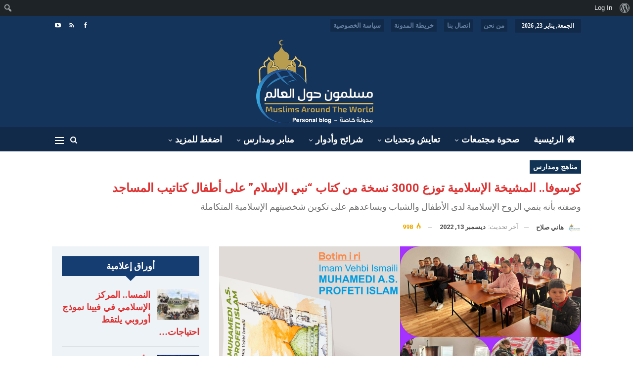

--- FILE ---
content_type: text/html; charset=UTF-8
request_url: https://muslimsaroundtheworld.com/%D8%A7%D9%84%D9%85%D8%B4%D9%8A%D8%AE%D8%A9-%D8%A7%D9%84%D8%A5%D8%B3%D9%84%D8%A7%D9%85%D9%8A%D8%A9-%D8%AA%D9%88%D8%B2%D8%B9-3000-%D9%86%D8%B3%D8%AE%D8%A9-%D9%85%D9%86-%D9%83%D8%AA%D8%A7%D8%A8-%D9%86/
body_size: 32541
content:
	<!DOCTYPE html>
		<!--[if IE 8]>
	<html class="ie ie8" dir="rtl" lang="ar" prefix="og: https://ogp.me/ns#"> <![endif]-->
	<!--[if IE 9]>
	<html class="ie ie9" dir="rtl" lang="ar" prefix="og: https://ogp.me/ns#"> <![endif]-->
	<!--[if gt IE 9]><!-->
<html dir="rtl" lang="ar" prefix="og: https://ogp.me/ns#"> <!--<![endif]-->
	<head>
				<meta charset="UTF-8">
		<meta http-equiv="X-UA-Compatible" content="IE=edge">
		<meta name="viewport" content="width=device-width, initial-scale=1.0">
		<link rel="pingback" href="https://muslimsaroundtheworld.com/xmlrpc.php"/>

		<title>كوسوفا.. المشيخة الإسلامية توزع 3000 نسخة من كتاب “نبي الإسلام” على أطفال كتاتيب المساجد | مسلمون حول العالم</title>
	<style>img:is([sizes="auto" i], [sizes^="auto," i]) { contain-intrinsic-size: 3000px 1500px }</style>
	
		<!-- All in One SEO 4.9.3 - aioseo.com -->
	<meta name="robots" content="max-snippet:-1, max-image-preview:large, max-video-preview:-1" />
	<meta name="author" content="هاني صلاح"/>
	<meta name="google-site-verification" content="Fncg4EsUOd2A9hsuvsZaKxMLycyGM8JiWRgyIi9ib7M" />
	<meta name="keywords" content="كوسوفو,المشيخة الإسلامية في كوسوفا,مساجد كوسوفا,كتاتيب كوسوفا,محمد نبي الإسلام,مسلمون حول العالم,كوسوفا" />
	<link rel="canonical" href="https://muslimsaroundtheworld.com/%d8%a7%d9%84%d9%85%d8%b4%d9%8a%d8%ae%d8%a9-%d8%a7%d9%84%d8%a5%d8%b3%d9%84%d8%a7%d9%85%d9%8a%d8%a9-%d8%aa%d9%88%d8%b2%d8%b9-3000-%d9%86%d8%b3%d8%ae%d8%a9-%d9%85%d9%86-%d9%83%d8%aa%d8%a7%d8%a8-%d9%86/" />
	<meta name="generator" content="All in One SEO (AIOSEO) 4.9.3" />
		<meta property="og:locale" content="ar_AR" />
		<meta property="og:site_name" content="مسلمون حول العالم" />
		<meta property="og:type" content="article" />
		<meta property="og:title" content="كوسوفا.. المشيخة الإسلامية توزع 3000 نسخة من كتاب “نبي الإسلام” على أطفال كتاتيب المساجد | مسلمون حول العالم" />
		<meta property="og:url" content="https://muslimsaroundtheworld.com/%d8%a7%d9%84%d9%85%d8%b4%d9%8a%d8%ae%d8%a9-%d8%a7%d9%84%d8%a5%d8%b3%d9%84%d8%a7%d9%85%d9%8a%d8%a9-%d8%aa%d9%88%d8%b2%d8%b9-3000-%d9%86%d8%b3%d8%ae%d8%a9-%d9%85%d9%86-%d9%83%d8%aa%d8%a7%d8%a8-%d9%86/" />
		<meta property="fb:app_id" content="1433657050144062" />
		<meta property="fb:admins" content="100051897532657" />
		<meta property="og:image" content="https://muslimsaroundtheworld.com/wp-content/uploads/2022/12/20221213_181159-scaled.jpg" />
		<meta property="og:image:secure_url" content="https://muslimsaroundtheworld.com/wp-content/uploads/2022/12/20221213_181159-scaled.jpg" />
		<meta property="og:image:width" content="2560" />
		<meta property="og:image:height" content="2560" />
		<meta property="article:tag" content="كوسوفو" />
		<meta property="article:tag" content="المشيخة الإسلامية في كوسوفا" />
		<meta property="article:tag" content="مساجد كوسوفا" />
		<meta property="article:tag" content="كتاتيب كوسوفا" />
		<meta property="article:tag" content="محمد نبي الإسلام" />
		<meta property="article:tag" content="مسلمون حول العالم" />
		<meta property="article:tag" content="كوسوفا" />
		<meta property="article:tag" content="مناهج ومدارس" />
		<meta property="article:published_time" content="2022-12-13T16:44:36+00:00" />
		<meta property="article:modified_time" content="2022-12-13T17:18:52+00:00" />
		<meta property="article:publisher" content="https://facebook.com/مسلمون حول العالم" />
		<meta name="twitter:card" content="summary" />
		<meta name="twitter:site" content="@مسلمون%20حول%20العالم" />
		<meta name="twitter:title" content="كوسوفا.. المشيخة الإسلامية توزع 3000 نسخة من كتاب “نبي الإسلام” على أطفال كتاتيب المساجد | مسلمون حول العالم" />
		<meta name="twitter:creator" content="@hanysalahnews" />
		<meta name="twitter:image" content="https://muslimsaroundtheworld.com/wp-content/uploads/2022/12/20221213_181159-scaled.jpg" />
		<meta name="twitter:label1" content="Written by" />
		<meta name="twitter:data1" content="هاني صلاح" />
		<script type="application/ld+json" class="aioseo-schema">
			{"@context":"https:\/\/schema.org","@graph":[{"@type":"Article","@id":"https:\/\/muslimsaroundtheworld.com\/%d8%a7%d9%84%d9%85%d8%b4%d9%8a%d8%ae%d8%a9-%d8%a7%d9%84%d8%a5%d8%b3%d9%84%d8%a7%d9%85%d9%8a%d8%a9-%d8%aa%d9%88%d8%b2%d8%b9-3000-%d9%86%d8%b3%d8%ae%d8%a9-%d9%85%d9%86-%d9%83%d8%aa%d8%a7%d8%a8-%d9%86\/#article","name":"\u0643\u0648\u0633\u0648\u0641\u0627.. \u0627\u0644\u0645\u0634\u064a\u062e\u0629 \u0627\u0644\u0625\u0633\u0644\u0627\u0645\u064a\u0629 \u062a\u0648\u0632\u0639 3000 \u0646\u0633\u062e\u0629 \u0645\u0646 \u0643\u062a\u0627\u0628 \u201c\u0646\u0628\u064a \u0627\u0644\u0625\u0633\u0644\u0627\u0645\u201d \u0639\u0644\u0649 \u0623\u0637\u0641\u0627\u0644 \u0643\u062a\u0627\u062a\u064a\u0628 \u0627\u0644\u0645\u0633\u0627\u062c\u062f | \u0645\u0633\u0644\u0645\u0648\u0646 \u062d\u0648\u0644 \u0627\u0644\u0639\u0627\u0644\u0645","headline":"\u0643\u0648\u0633\u0648\u0641\u0627.. \u0627\u0644\u0645\u0634\u064a\u062e\u0629 \u0627\u0644\u0625\u0633\u0644\u0627\u0645\u064a\u0629 \u062a\u0648\u0632\u0639 3000 \u0646\u0633\u062e\u0629 \u0645\u0646 \u0643\u062a\u0627\u0628 &#8220;\u0646\u0628\u064a \u0627\u0644\u0625\u0633\u0644\u0627\u0645&#8221; \u0639\u0644\u0649 \u0623\u0637\u0641\u0627\u0644 \u0643\u062a\u0627\u062a\u064a\u0628 \u0627\u0644\u0645\u0633\u0627\u062c\u062f","author":{"@id":"https:\/\/muslimsaroundtheworld.com\/author\/siteadmin\/#author"},"publisher":{"@id":"https:\/\/muslimsaroundtheworld.com\/#person"},"image":{"@type":"ImageObject","url":"https:\/\/muslimsaroundtheworld.com\/wp-content\/uploads\/2022\/12\/20221213_181159-scaled.jpg","width":2560,"height":2560,"caption":"\u0633\u064a\u062a\u0645 \u062a\u0648\u0632\u064a\u0639 \u062b\u0644\u0627\u062b\u0629 \u0622\u0644\u0627\u0641 \u0646\u0633\u062e\u0629 \u0645\u0646 \u0627\u0644\u0643\u062a\u0627\u0628 \u0639\u0628\u0631 \u0645\u0639\u0644\u0645\u064a \u0648\u0645\u0639\u0644\u0645\u0627\u062a \u0643\u062a\u0627\u062a\u064a\u0628 \u0645\u0633\u0627\u062c\u062f \u0643\u0648\u0633\u0648\u0641\u0627"},"datePublished":"2022-12-13T18:44:36+02:00","dateModified":"2022-12-13T19:18:52+02:00","inLanguage":"ar","mainEntityOfPage":{"@id":"https:\/\/muslimsaroundtheworld.com\/%d8%a7%d9%84%d9%85%d8%b4%d9%8a%d8%ae%d8%a9-%d8%a7%d9%84%d8%a5%d8%b3%d9%84%d8%a7%d9%85%d9%8a%d8%a9-%d8%aa%d9%88%d8%b2%d8%b9-3000-%d9%86%d8%b3%d8%ae%d8%a9-%d9%85%d9%86-%d9%83%d8%aa%d8%a7%d8%a8-%d9%86\/#webpage"},"isPartOf":{"@id":"https:\/\/muslimsaroundtheworld.com\/%d8%a7%d9%84%d9%85%d8%b4%d9%8a%d8%ae%d8%a9-%d8%a7%d9%84%d8%a5%d8%b3%d9%84%d8%a7%d9%85%d9%8a%d8%a9-%d8%aa%d9%88%d8%b2%d8%b9-3000-%d9%86%d8%b3%d8%ae%d8%a9-%d9%85%d9%86-%d9%83%d8%aa%d8%a7%d8%a8-%d9%86\/#webpage"},"articleSection":"\u0645\u0646\u0627\u0647\u062c \u0648\u0645\u062f\u0627\u0631\u0633, \u0643\u0648\u0633\u0648\u0641\u0648, \u0627\u0644\u0645\u0634\u064a\u062e\u0629 \u0627\u0644\u0625\u0633\u0644\u0627\u0645\u064a\u0629 \u0641\u064a \u0643\u0648\u0633\u0648\u0641\u0627, \u0645\u0633\u0627\u062c\u062f \u0643\u0648\u0633\u0648\u0641\u0627, \u0643\u062a\u0627\u062a\u064a\u0628 \u0643\u0648\u0633\u0648\u0641\u0627, \u0645\u062d\u0645\u062f \u0646\u0628\u064a \u0627\u0644\u0625\u0633\u0644\u0627\u0645, \u0645\u0633\u0644\u0645\u0648\u0646 \u062d\u0648\u0644 \u0627\u0644\u0639\u0627\u0644\u0645, \u0643\u0648\u0633\u0648\u0641\u0627"},{"@type":"BreadcrumbList","@id":"https:\/\/muslimsaroundtheworld.com\/%d8%a7%d9%84%d9%85%d8%b4%d9%8a%d8%ae%d8%a9-%d8%a7%d9%84%d8%a5%d8%b3%d9%84%d8%a7%d9%85%d9%8a%d8%a9-%d8%aa%d9%88%d8%b2%d8%b9-3000-%d9%86%d8%b3%d8%ae%d8%a9-%d9%85%d9%86-%d9%83%d8%aa%d8%a7%d8%a8-%d9%86\/#breadcrumblist","itemListElement":[{"@type":"ListItem","@id":"https:\/\/muslimsaroundtheworld.com#listItem","position":1,"name":"Home","item":"https:\/\/muslimsaroundtheworld.com","nextItem":{"@type":"ListItem","@id":"https:\/\/muslimsaroundtheworld.com\/category\/%d9%85%d9%86%d8%a7%d8%a8%d8%b1-%d9%88%d9%85%d8%af%d8%a7%d8%b1%d8%b3\/#listItem","name":"\u0645\u0646\u0627\u0628\u0631 \u0648\u0645\u062f\u0627\u0631\u0633"}},{"@type":"ListItem","@id":"https:\/\/muslimsaroundtheworld.com\/category\/%d9%85%d9%86%d8%a7%d8%a8%d8%b1-%d9%88%d9%85%d8%af%d8%a7%d8%b1%d8%b3\/#listItem","position":2,"name":"\u0645\u0646\u0627\u0628\u0631 \u0648\u0645\u062f\u0627\u0631\u0633","item":"https:\/\/muslimsaroundtheworld.com\/category\/%d9%85%d9%86%d8%a7%d8%a8%d8%b1-%d9%88%d9%85%d8%af%d8%a7%d8%b1%d8%b3\/","nextItem":{"@type":"ListItem","@id":"https:\/\/muslimsaroundtheworld.com\/category\/%d9%85%d9%86%d8%a7%d8%a8%d8%b1-%d9%88%d9%85%d8%af%d8%a7%d8%b1%d8%b3\/%d9%85%d9%86%d8%a7%d9%87%d8%ac-%d9%88%d9%85%d8%af%d8%a7%d8%b1%d8%b3\/#listItem","name":"\u0645\u0646\u0627\u0647\u062c \u0648\u0645\u062f\u0627\u0631\u0633"},"previousItem":{"@type":"ListItem","@id":"https:\/\/muslimsaroundtheworld.com#listItem","name":"Home"}},{"@type":"ListItem","@id":"https:\/\/muslimsaroundtheworld.com\/category\/%d9%85%d9%86%d8%a7%d8%a8%d8%b1-%d9%88%d9%85%d8%af%d8%a7%d8%b1%d8%b3\/%d9%85%d9%86%d8%a7%d9%87%d8%ac-%d9%88%d9%85%d8%af%d8%a7%d8%b1%d8%b3\/#listItem","position":3,"name":"\u0645\u0646\u0627\u0647\u062c \u0648\u0645\u062f\u0627\u0631\u0633","item":"https:\/\/muslimsaroundtheworld.com\/category\/%d9%85%d9%86%d8%a7%d8%a8%d8%b1-%d9%88%d9%85%d8%af%d8%a7%d8%b1%d8%b3\/%d9%85%d9%86%d8%a7%d9%87%d8%ac-%d9%88%d9%85%d8%af%d8%a7%d8%b1%d8%b3\/","nextItem":{"@type":"ListItem","@id":"https:\/\/muslimsaroundtheworld.com\/%d8%a7%d9%84%d9%85%d8%b4%d9%8a%d8%ae%d8%a9-%d8%a7%d9%84%d8%a5%d8%b3%d9%84%d8%a7%d9%85%d9%8a%d8%a9-%d8%aa%d9%88%d8%b2%d8%b9-3000-%d9%86%d8%b3%d8%ae%d8%a9-%d9%85%d9%86-%d9%83%d8%aa%d8%a7%d8%a8-%d9%86\/#listItem","name":"\u0643\u0648\u0633\u0648\u0641\u0627.. \u0627\u0644\u0645\u0634\u064a\u062e\u0629 \u0627\u0644\u0625\u0633\u0644\u0627\u0645\u064a\u0629 \u062a\u0648\u0632\u0639 3000 \u0646\u0633\u062e\u0629 \u0645\u0646 \u0643\u062a\u0627\u0628 &#8220;\u0646\u0628\u064a \u0627\u0644\u0625\u0633\u0644\u0627\u0645&#8221; \u0639\u0644\u0649 \u0623\u0637\u0641\u0627\u0644 \u0643\u062a\u0627\u062a\u064a\u0628 \u0627\u0644\u0645\u0633\u0627\u062c\u062f"},"previousItem":{"@type":"ListItem","@id":"https:\/\/muslimsaroundtheworld.com\/category\/%d9%85%d9%86%d8%a7%d8%a8%d8%b1-%d9%88%d9%85%d8%af%d8%a7%d8%b1%d8%b3\/#listItem","name":"\u0645\u0646\u0627\u0628\u0631 \u0648\u0645\u062f\u0627\u0631\u0633"}},{"@type":"ListItem","@id":"https:\/\/muslimsaroundtheworld.com\/%d8%a7%d9%84%d9%85%d8%b4%d9%8a%d8%ae%d8%a9-%d8%a7%d9%84%d8%a5%d8%b3%d9%84%d8%a7%d9%85%d9%8a%d8%a9-%d8%aa%d9%88%d8%b2%d8%b9-3000-%d9%86%d8%b3%d8%ae%d8%a9-%d9%85%d9%86-%d9%83%d8%aa%d8%a7%d8%a8-%d9%86\/#listItem","position":4,"name":"\u0643\u0648\u0633\u0648\u0641\u0627.. \u0627\u0644\u0645\u0634\u064a\u062e\u0629 \u0627\u0644\u0625\u0633\u0644\u0627\u0645\u064a\u0629 \u062a\u0648\u0632\u0639 3000 \u0646\u0633\u062e\u0629 \u0645\u0646 \u0643\u062a\u0627\u0628 &#8220;\u0646\u0628\u064a \u0627\u0644\u0625\u0633\u0644\u0627\u0645&#8221; \u0639\u0644\u0649 \u0623\u0637\u0641\u0627\u0644 \u0643\u062a\u0627\u062a\u064a\u0628 \u0627\u0644\u0645\u0633\u0627\u062c\u062f","previousItem":{"@type":"ListItem","@id":"https:\/\/muslimsaroundtheworld.com\/category\/%d9%85%d9%86%d8%a7%d8%a8%d8%b1-%d9%88%d9%85%d8%af%d8%a7%d8%b1%d8%b3\/%d9%85%d9%86%d8%a7%d9%87%d8%ac-%d9%88%d9%85%d8%af%d8%a7%d8%b1%d8%b3\/#listItem","name":"\u0645\u0646\u0627\u0647\u062c \u0648\u0645\u062f\u0627\u0631\u0633"}}]},{"@type":"Person","@id":"https:\/\/muslimsaroundtheworld.com\/#person","name":"\u0647\u0627\u0646\u0649 \u0635\u0644\u0627\u062d","image":{"@type":"ImageObject","@id":"https:\/\/muslimsaroundtheworld.com\/%d8%a7%d9%84%d9%85%d8%b4%d9%8a%d8%ae%d8%a9-%d8%a7%d9%84%d8%a5%d8%b3%d9%84%d8%a7%d9%85%d9%8a%d8%a9-%d8%aa%d9%88%d8%b2%d8%b9-3000-%d9%86%d8%b3%d8%ae%d8%a9-%d9%85%d9%86-%d9%83%d8%aa%d8%a7%d8%a8-%d9%86\/#personImage","url":"\/\/www.gravatar.com\/avatar\/33f37b58c13d8e9f4eaf7c7db0c63408?s=96&#038;r=g&#038;d=mm","width":96,"height":96,"caption":"\u0647\u0627\u0646\u0649 \u0635\u0644\u0627\u062d"}},{"@type":"Person","@id":"https:\/\/muslimsaroundtheworld.com\/author\/siteadmin\/#author","url":"https:\/\/muslimsaroundtheworld.com\/author\/siteadmin\/","name":"\u0647\u0627\u0646\u064a \u0635\u0644\u0627\u062d","image":{"@type":"ImageObject","@id":"https:\/\/muslimsaroundtheworld.com\/%d8%a7%d9%84%d9%85%d8%b4%d9%8a%d8%ae%d8%a9-%d8%a7%d9%84%d8%a5%d8%b3%d9%84%d8%a7%d9%85%d9%8a%d8%a9-%d8%aa%d9%88%d8%b2%d8%b9-3000-%d9%86%d8%b3%d8%ae%d8%a9-%d9%85%d9%86-%d9%83%d8%aa%d8%a7%d8%a8-%d9%86\/#authorImage","url":"\/\/www.gravatar.com\/avatar\/234ef1fb12b7908294681e3ca523bfd3?s=96&#038;r=g&#038;d=mm","width":96,"height":96,"caption":"\u0647\u0627\u0646\u064a \u0635\u0644\u0627\u062d"},"sameAs":["https:\/\/twitter.com\/hanysalahnews"]},{"@type":"WebPage","@id":"https:\/\/muslimsaroundtheworld.com\/%d8%a7%d9%84%d9%85%d8%b4%d9%8a%d8%ae%d8%a9-%d8%a7%d9%84%d8%a5%d8%b3%d9%84%d8%a7%d9%85%d9%8a%d8%a9-%d8%aa%d9%88%d8%b2%d8%b9-3000-%d9%86%d8%b3%d8%ae%d8%a9-%d9%85%d9%86-%d9%83%d8%aa%d8%a7%d8%a8-%d9%86\/#webpage","url":"https:\/\/muslimsaroundtheworld.com\/%d8%a7%d9%84%d9%85%d8%b4%d9%8a%d8%ae%d8%a9-%d8%a7%d9%84%d8%a5%d8%b3%d9%84%d8%a7%d9%85%d9%8a%d8%a9-%d8%aa%d9%88%d8%b2%d8%b9-3000-%d9%86%d8%b3%d8%ae%d8%a9-%d9%85%d9%86-%d9%83%d8%aa%d8%a7%d8%a8-%d9%86\/","name":"\u0643\u0648\u0633\u0648\u0641\u0627.. \u0627\u0644\u0645\u0634\u064a\u062e\u0629 \u0627\u0644\u0625\u0633\u0644\u0627\u0645\u064a\u0629 \u062a\u0648\u0632\u0639 3000 \u0646\u0633\u062e\u0629 \u0645\u0646 \u0643\u062a\u0627\u0628 \u201c\u0646\u0628\u064a \u0627\u0644\u0625\u0633\u0644\u0627\u0645\u201d \u0639\u0644\u0649 \u0623\u0637\u0641\u0627\u0644 \u0643\u062a\u0627\u062a\u064a\u0628 \u0627\u0644\u0645\u0633\u0627\u062c\u062f | \u0645\u0633\u0644\u0645\u0648\u0646 \u062d\u0648\u0644 \u0627\u0644\u0639\u0627\u0644\u0645","inLanguage":"ar","isPartOf":{"@id":"https:\/\/muslimsaroundtheworld.com\/#website"},"breadcrumb":{"@id":"https:\/\/muslimsaroundtheworld.com\/%d8%a7%d9%84%d9%85%d8%b4%d9%8a%d8%ae%d8%a9-%d8%a7%d9%84%d8%a5%d8%b3%d9%84%d8%a7%d9%85%d9%8a%d8%a9-%d8%aa%d9%88%d8%b2%d8%b9-3000-%d9%86%d8%b3%d8%ae%d8%a9-%d9%85%d9%86-%d9%83%d8%aa%d8%a7%d8%a8-%d9%86\/#breadcrumblist"},"author":{"@id":"https:\/\/muslimsaroundtheworld.com\/author\/siteadmin\/#author"},"creator":{"@id":"https:\/\/muslimsaroundtheworld.com\/author\/siteadmin\/#author"},"image":{"@type":"ImageObject","url":"https:\/\/muslimsaroundtheworld.com\/wp-content\/uploads\/2022\/12\/20221213_181159-scaled.jpg","@id":"https:\/\/muslimsaroundtheworld.com\/%d8%a7%d9%84%d9%85%d8%b4%d9%8a%d8%ae%d8%a9-%d8%a7%d9%84%d8%a5%d8%b3%d9%84%d8%a7%d9%85%d9%8a%d8%a9-%d8%aa%d9%88%d8%b2%d8%b9-3000-%d9%86%d8%b3%d8%ae%d8%a9-%d9%85%d9%86-%d9%83%d8%aa%d8%a7%d8%a8-%d9%86\/#mainImage","width":2560,"height":2560,"caption":"\u0633\u064a\u062a\u0645 \u062a\u0648\u0632\u064a\u0639 \u062b\u0644\u0627\u062b\u0629 \u0622\u0644\u0627\u0641 \u0646\u0633\u062e\u0629 \u0645\u0646 \u0627\u0644\u0643\u062a\u0627\u0628 \u0639\u0628\u0631 \u0645\u0639\u0644\u0645\u064a \u0648\u0645\u0639\u0644\u0645\u0627\u062a \u0643\u062a\u0627\u062a\u064a\u0628 \u0645\u0633\u0627\u062c\u062f \u0643\u0648\u0633\u0648\u0641\u0627"},"primaryImageOfPage":{"@id":"https:\/\/muslimsaroundtheworld.com\/%d8%a7%d9%84%d9%85%d8%b4%d9%8a%d8%ae%d8%a9-%d8%a7%d9%84%d8%a5%d8%b3%d9%84%d8%a7%d9%85%d9%8a%d8%a9-%d8%aa%d9%88%d8%b2%d8%b9-3000-%d9%86%d8%b3%d8%ae%d8%a9-%d9%85%d9%86-%d9%83%d8%aa%d8%a7%d8%a8-%d9%86\/#mainImage"},"datePublished":"2022-12-13T18:44:36+02:00","dateModified":"2022-12-13T19:18:52+02:00"},{"@type":"WebSite","@id":"https:\/\/muslimsaroundtheworld.com\/#website","url":"https:\/\/muslimsaroundtheworld.com\/","name":"\u0645\u0633\u0644\u0645\u0648\u0646 \u062d\u0648\u0644 \u0627\u0644\u0639\u0627\u0644\u0645","description":"\u0646\u0627\u0641\u0630\u062a\u0643 \u0625\u0644\u0649 \u0623\u062e\u0628\u0627\u0631 \u0627\u0644\u0623\u0642\u0644\u064a\u0627\u062a \u0627\u0644\u0645\u0633\u0644\u0645\u0629","inLanguage":"ar","publisher":{"@id":"https:\/\/muslimsaroundtheworld.com\/#person"}}]}
		</script>
		<!-- All in One SEO -->


<!-- Better Open Graph, Schema.org & Twitter Integration -->
<meta property="og:locale" content="ar"/>
<meta property="og:site_name" content="مسلمون حول العالم"/>
<meta property="og:url" content="https://muslimsaroundtheworld.com/%d8%a7%d9%84%d9%85%d8%b4%d9%8a%d8%ae%d8%a9-%d8%a7%d9%84%d8%a5%d8%b3%d9%84%d8%a7%d9%85%d9%8a%d8%a9-%d8%aa%d9%88%d8%b2%d8%b9-3000-%d9%86%d8%b3%d8%ae%d8%a9-%d9%85%d9%86-%d9%83%d8%aa%d8%a7%d8%a8-%d9%86/"/>
<meta property="og:title" content="كوسوفا.. المشيخة الإسلامية توزع 3000 نسخة من كتاب &#8220;نبي الإسلام&#8221; على أطفال كتاتيب المساجد"/>
<meta property="og:image" content="https://muslimsaroundtheworld.com/wp-content/uploads/2022/12/20221213_181159-1024x1024.jpg"/>
<meta property="og:image:alt" content="سيتم توزيع ثلاثة آلاف نسخة من الكتاب عبر معلمي ومعلمات كتاتيب مساجد كوسوفا"/>
<meta property="article:section" content="مناهج ومدارس"/>
<meta property="article:tag" content="كوسوفا"/>
<meta property="og:description" content="وثمنت المشيخة محتوى الكتاب، وقالت بأنه يساعد الأجيال الجديدة على التعرف على رسول الإسلام وحياته وأخلاقه بشكل مبسط وشامل."/>
<meta property="og:type" content="article"/>
<meta name="twitter:card" content="summary"/>
<meta name="twitter:url" content="https://muslimsaroundtheworld.com/%d8%a7%d9%84%d9%85%d8%b4%d9%8a%d8%ae%d8%a9-%d8%a7%d9%84%d8%a5%d8%b3%d9%84%d8%a7%d9%85%d9%8a%d8%a9-%d8%aa%d9%88%d8%b2%d8%b9-3000-%d9%86%d8%b3%d8%ae%d8%a9-%d9%85%d9%86-%d9%83%d8%aa%d8%a7%d8%a8-%d9%86/"/>
<meta name="twitter:title" content="كوسوفا.. المشيخة الإسلامية توزع 3000 نسخة من كتاب &#8220;نبي الإسلام&#8221; على أطفال كتاتيب المساجد"/>
<meta name="twitter:description" content="وثمنت المشيخة محتوى الكتاب، وقالت بأنه يساعد الأجيال الجديدة على التعرف على رسول الإسلام وحياته وأخلاقه بشكل مبسط وشامل."/>
<meta name="twitter:image" content="https://muslimsaroundtheworld.com/wp-content/uploads/2022/12/20221213_181159-1024x1024.jpg"/>
<meta name="twitter:image:alt" content="سيتم توزيع ثلاثة آلاف نسخة من الكتاب عبر معلمي ومعلمات كتاتيب مساجد كوسوفا"/>
<!-- / Better Open Graph, Schema.org & Twitter Integration. -->
<link rel='dns-prefetch' href='//fonts.googleapis.com' />
<link rel="alternate" type="application/rss+xml" title="مسلمون حول العالم &laquo; الخلاصة" href="https://muslimsaroundtheworld.com/feed/" />
<link rel="alternate" type="application/rss+xml" title="مسلمون حول العالم &laquo; خلاصة التعليقات" href="https://muslimsaroundtheworld.com/comments/feed/" />
		<!-- This site uses the Google Analytics by MonsterInsights plugin v8.13.1 - Using Analytics tracking - https://www.monsterinsights.com/ -->
							<script src="//www.googletagmanager.com/gtag/js?id=G-G11FHY9J04"  data-cfasync="false" data-wpfc-render="false" type="text/javascript" async></script>
			<script data-cfasync="false" data-wpfc-render="false" type="text/javascript">
				var mi_version = '8.13.1';
				var mi_track_user = true;
				var mi_no_track_reason = '';
				
								var disableStrs = [
										'ga-disable-G-G11FHY9J04',
														];

				/* Function to detect opted out users */
				function __gtagTrackerIsOptedOut() {
					for (var index = 0; index < disableStrs.length; index++) {
						if (document.cookie.indexOf(disableStrs[index] + '=true') > -1) {
							return true;
						}
					}

					return false;
				}

				/* Disable tracking if the opt-out cookie exists. */
				if (__gtagTrackerIsOptedOut()) {
					for (var index = 0; index < disableStrs.length; index++) {
						window[disableStrs[index]] = true;
					}
				}

				/* Opt-out function */
				function __gtagTrackerOptout() {
					for (var index = 0; index < disableStrs.length; index++) {
						document.cookie = disableStrs[index] + '=true; expires=Thu, 31 Dec 2099 23:59:59 UTC; path=/';
						window[disableStrs[index]] = true;
					}
				}

				if ('undefined' === typeof gaOptout) {
					function gaOptout() {
						__gtagTrackerOptout();
					}
				}
								window.dataLayer = window.dataLayer || [];

				window.MonsterInsightsDualTracker = {
					helpers: {},
					trackers: {},
				};
				if (mi_track_user) {
					function __gtagDataLayer() {
						dataLayer.push(arguments);
					}

					function __gtagTracker(type, name, parameters) {
						if (!parameters) {
							parameters = {};
						}

						if (parameters.send_to) {
							__gtagDataLayer.apply(null, arguments);
							return;
						}

						if (type === 'event') {
														parameters.send_to = monsterinsights_frontend.v4_id;
							var hookName = name;
							if (typeof parameters['event_category'] !== 'undefined') {
								hookName = parameters['event_category'] + ':' + name;
							}

							if (typeof MonsterInsightsDualTracker.trackers[hookName] !== 'undefined') {
								MonsterInsightsDualTracker.trackers[hookName](parameters);
							} else {
								__gtagDataLayer('event', name, parameters);
							}
							
													} else {
							__gtagDataLayer.apply(null, arguments);
						}
					}

					__gtagTracker('js', new Date());
					__gtagTracker('set', {
						'developer_id.dZGIzZG': true,
											});
										__gtagTracker('config', 'G-G11FHY9J04', {"forceSSL":"true","link_attribution":"true"} );
															window.gtag = __gtagTracker;										(function () {
						/* https://developers.google.com/analytics/devguides/collection/analyticsjs/ */
						/* ga and __gaTracker compatibility shim. */
						var noopfn = function () {
							return null;
						};
						var newtracker = function () {
							return new Tracker();
						};
						var Tracker = function () {
							return null;
						};
						var p = Tracker.prototype;
						p.get = noopfn;
						p.set = noopfn;
						p.send = function () {
							var args = Array.prototype.slice.call(arguments);
							args.unshift('send');
							__gaTracker.apply(null, args);
						};
						var __gaTracker = function () {
							var len = arguments.length;
							if (len === 0) {
								return;
							}
							var f = arguments[len - 1];
							if (typeof f !== 'object' || f === null || typeof f.hitCallback !== 'function') {
								if ('send' === arguments[0]) {
									var hitConverted, hitObject = false, action;
									if ('event' === arguments[1]) {
										if ('undefined' !== typeof arguments[3]) {
											hitObject = {
												'eventAction': arguments[3],
												'eventCategory': arguments[2],
												'eventLabel': arguments[4],
												'value': arguments[5] ? arguments[5] : 1,
											}
										}
									}
									if ('pageview' === arguments[1]) {
										if ('undefined' !== typeof arguments[2]) {
											hitObject = {
												'eventAction': 'page_view',
												'page_path': arguments[2],
											}
										}
									}
									if (typeof arguments[2] === 'object') {
										hitObject = arguments[2];
									}
									if (typeof arguments[5] === 'object') {
										Object.assign(hitObject, arguments[5]);
									}
									if ('undefined' !== typeof arguments[1].hitType) {
										hitObject = arguments[1];
										if ('pageview' === hitObject.hitType) {
											hitObject.eventAction = 'page_view';
										}
									}
									if (hitObject) {
										action = 'timing' === arguments[1].hitType ? 'timing_complete' : hitObject.eventAction;
										hitConverted = mapArgs(hitObject);
										__gtagTracker('event', action, hitConverted);
									}
								}
								return;
							}

							function mapArgs(args) {
								var arg, hit = {};
								var gaMap = {
									'eventCategory': 'event_category',
									'eventAction': 'event_action',
									'eventLabel': 'event_label',
									'eventValue': 'event_value',
									'nonInteraction': 'non_interaction',
									'timingCategory': 'event_category',
									'timingVar': 'name',
									'timingValue': 'value',
									'timingLabel': 'event_label',
									'page': 'page_path',
									'location': 'page_location',
									'title': 'page_title',
								};
								for (arg in args) {
																		if (!(!args.hasOwnProperty(arg) || !gaMap.hasOwnProperty(arg))) {
										hit[gaMap[arg]] = args[arg];
									} else {
										hit[arg] = args[arg];
									}
								}
								return hit;
							}

							try {
								f.hitCallback();
							} catch (ex) {
							}
						};
						__gaTracker.create = newtracker;
						__gaTracker.getByName = newtracker;
						__gaTracker.getAll = function () {
							return [];
						};
						__gaTracker.remove = noopfn;
						__gaTracker.loaded = true;
						window['__gaTracker'] = __gaTracker;
					})();
									} else {
										console.log("");
					(function () {
						function __gtagTracker() {
							return null;
						}

						window['__gtagTracker'] = __gtagTracker;
						window['gtag'] = __gtagTracker;
					})();
									}
			</script>
				<!-- / Google Analytics by MonsterInsights -->
		<script type="text/javascript">
/* <![CDATA[ */
window._wpemojiSettings = {"baseUrl":"https:\/\/s.w.org\/images\/core\/emoji\/16.0.1\/72x72\/","ext":".png","svgUrl":"https:\/\/s.w.org\/images\/core\/emoji\/16.0.1\/svg\/","svgExt":".svg","source":{"concatemoji":"https:\/\/muslimsaroundtheworld.com\/wp-includes\/js\/wp-emoji-release.min.js?ver=6.8.3"}};
/*! This file is auto-generated */
!function(s,n){var o,i,e;function c(e){try{var t={supportTests:e,timestamp:(new Date).valueOf()};sessionStorage.setItem(o,JSON.stringify(t))}catch(e){}}function p(e,t,n){e.clearRect(0,0,e.canvas.width,e.canvas.height),e.fillText(t,0,0);var t=new Uint32Array(e.getImageData(0,0,e.canvas.width,e.canvas.height).data),a=(e.clearRect(0,0,e.canvas.width,e.canvas.height),e.fillText(n,0,0),new Uint32Array(e.getImageData(0,0,e.canvas.width,e.canvas.height).data));return t.every(function(e,t){return e===a[t]})}function u(e,t){e.clearRect(0,0,e.canvas.width,e.canvas.height),e.fillText(t,0,0);for(var n=e.getImageData(16,16,1,1),a=0;a<n.data.length;a++)if(0!==n.data[a])return!1;return!0}function f(e,t,n,a){switch(t){case"flag":return n(e,"\ud83c\udff3\ufe0f\u200d\u26a7\ufe0f","\ud83c\udff3\ufe0f\u200b\u26a7\ufe0f")?!1:!n(e,"\ud83c\udde8\ud83c\uddf6","\ud83c\udde8\u200b\ud83c\uddf6")&&!n(e,"\ud83c\udff4\udb40\udc67\udb40\udc62\udb40\udc65\udb40\udc6e\udb40\udc67\udb40\udc7f","\ud83c\udff4\u200b\udb40\udc67\u200b\udb40\udc62\u200b\udb40\udc65\u200b\udb40\udc6e\u200b\udb40\udc67\u200b\udb40\udc7f");case"emoji":return!a(e,"\ud83e\udedf")}return!1}function g(e,t,n,a){var r="undefined"!=typeof WorkerGlobalScope&&self instanceof WorkerGlobalScope?new OffscreenCanvas(300,150):s.createElement("canvas"),o=r.getContext("2d",{willReadFrequently:!0}),i=(o.textBaseline="top",o.font="600 32px Arial",{});return e.forEach(function(e){i[e]=t(o,e,n,a)}),i}function t(e){var t=s.createElement("script");t.src=e,t.defer=!0,s.head.appendChild(t)}"undefined"!=typeof Promise&&(o="wpEmojiSettingsSupports",i=["flag","emoji"],n.supports={everything:!0,everythingExceptFlag:!0},e=new Promise(function(e){s.addEventListener("DOMContentLoaded",e,{once:!0})}),new Promise(function(t){var n=function(){try{var e=JSON.parse(sessionStorage.getItem(o));if("object"==typeof e&&"number"==typeof e.timestamp&&(new Date).valueOf()<e.timestamp+604800&&"object"==typeof e.supportTests)return e.supportTests}catch(e){}return null}();if(!n){if("undefined"!=typeof Worker&&"undefined"!=typeof OffscreenCanvas&&"undefined"!=typeof URL&&URL.createObjectURL&&"undefined"!=typeof Blob)try{var e="postMessage("+g.toString()+"("+[JSON.stringify(i),f.toString(),p.toString(),u.toString()].join(",")+"));",a=new Blob([e],{type:"text/javascript"}),r=new Worker(URL.createObjectURL(a),{name:"wpTestEmojiSupports"});return void(r.onmessage=function(e){c(n=e.data),r.terminate(),t(n)})}catch(e){}c(n=g(i,f,p,u))}t(n)}).then(function(e){for(var t in e)n.supports[t]=e[t],n.supports.everything=n.supports.everything&&n.supports[t],"flag"!==t&&(n.supports.everythingExceptFlag=n.supports.everythingExceptFlag&&n.supports[t]);n.supports.everythingExceptFlag=n.supports.everythingExceptFlag&&!n.supports.flag,n.DOMReady=!1,n.readyCallback=function(){n.DOMReady=!0}}).then(function(){return e}).then(function(){var e;n.supports.everything||(n.readyCallback(),(e=n.source||{}).concatemoji?t(e.concatemoji):e.wpemoji&&e.twemoji&&(t(e.twemoji),t(e.wpemoji)))}))}((window,document),window._wpemojiSettings);
/* ]]> */
</script>
<link rel='stylesheet' id='dashicons-css' href='https://muslimsaroundtheworld.com/wp-includes/css/dashicons.min.css?ver=6.8.3' type='text/css' media='all' />
<link rel='stylesheet' id='admin-bar-rtl-css' href='https://muslimsaroundtheworld.com/wp-includes/css/admin-bar-rtl.min.css?ver=6.8.3' type='text/css' media='all' />
<style id='admin-bar-inline-css' type='text/css'>

		@media screen { html { margin-top: 32px !important; } }
		@media screen and ( max-width: 782px ) { html { margin-top: 46px !important; } }
	
@media print { #wpadminbar { display:none; } }
</style>
<style id='wp-emoji-styles-inline-css' type='text/css'>

	img.wp-smiley, img.emoji {
		display: inline !important;
		border: none !important;
		box-shadow: none !important;
		height: 1em !important;
		width: 1em !important;
		margin: 0 0.07em !important;
		vertical-align: -0.1em !important;
		background: none !important;
		padding: 0 !important;
	}
</style>
<link rel='stylesheet' id='wp-block-library-rtl-css' href='https://muslimsaroundtheworld.com/wp-includes/css/dist/block-library/style-rtl.min.css?ver=6.8.3' type='text/css' media='all' />
<style id='classic-theme-styles-inline-css' type='text/css'>
/*! This file is auto-generated */
.wp-block-button__link{color:#fff;background-color:#32373c;border-radius:9999px;box-shadow:none;text-decoration:none;padding:calc(.667em + 2px) calc(1.333em + 2px);font-size:1.125em}.wp-block-file__button{background:#32373c;color:#fff;text-decoration:none}
</style>
<link rel='stylesheet' id='aioseo/css/src/vue/standalone/blocks/table-of-contents/global.scss-css' href='https://muslimsaroundtheworld.com/wp-content/plugins/all-in-one-seo-pack/dist/Lite/assets/css/table-of-contents/global.e90f6d47.css?ver=4.9.3' type='text/css' media='all' />
<style id='bp-login-form-style-inline-css' type='text/css'>
.widget_bp_core_login_widget .bp-login-widget-user-avatar{float:left}.widget_bp_core_login_widget .bp-login-widget-user-links{margin-left:70px}#bp-login-widget-form label{display:block;font-weight:600;margin:15px 0 5px;width:auto}#bp-login-widget-form input[type=password],#bp-login-widget-form input[type=text]{background-color:#fafafa;border:1px solid #d6d6d6;border-radius:0;font:inherit;font-size:100%;padding:.5em;width:100%}#bp-login-widget-form .bp-login-widget-register-link,#bp-login-widget-form .login-submit{display:inline;width:-moz-fit-content;width:fit-content}#bp-login-widget-form .bp-login-widget-register-link{margin-left:1em}#bp-login-widget-form .bp-login-widget-register-link a{filter:invert(1)}#bp-login-widget-form .bp-login-widget-pwd-link{font-size:80%}

</style>
<style id='bp-primary-nav-style-inline-css' type='text/css'>
.buddypress_object_nav .bp-navs{background:#0000;clear:both;overflow:hidden}.buddypress_object_nav .bp-navs ul{margin:0;padding:0}.buddypress_object_nav .bp-navs ul li{list-style:none;margin:0}.buddypress_object_nav .bp-navs ul li a,.buddypress_object_nav .bp-navs ul li span{border:0;display:block;padding:5px 10px;text-decoration:none}.buddypress_object_nav .bp-navs ul li .count{background:#eaeaea;border:1px solid #ccc;border-radius:50%;color:#555;display:inline-block;font-size:12px;margin-left:2px;padding:3px 6px;text-align:center;vertical-align:middle}.buddypress_object_nav .bp-navs ul li a .count:empty{display:none}.buddypress_object_nav .bp-navs ul li.last select{max-width:185px}.buddypress_object_nav .bp-navs ul li.current a,.buddypress_object_nav .bp-navs ul li.selected a{color:#333;opacity:1}.buddypress_object_nav .bp-navs ul li.current a .count,.buddypress_object_nav .bp-navs ul li.selected a .count{background-color:#fff}.buddypress_object_nav .bp-navs ul li.dynamic a .count,.buddypress_object_nav .bp-navs ul li.dynamic.current a .count,.buddypress_object_nav .bp-navs ul li.dynamic.selected a .count{background-color:#5087e5;border:0;color:#fafafa}.buddypress_object_nav .bp-navs ul li.dynamic a:hover .count{background-color:#5087e5;border:0;color:#fff}.buddypress_object_nav .main-navs.dir-navs{margin-bottom:20px}.buddypress_object_nav .bp-navs.group-create-links ul li.current a{text-align:center}.buddypress_object_nav .bp-navs.group-create-links ul li:not(.current),.buddypress_object_nav .bp-navs.group-create-links ul li:not(.current) a{color:#767676}.buddypress_object_nav .bp-navs.group-create-links ul li:not(.current) a:focus,.buddypress_object_nav .bp-navs.group-create-links ul li:not(.current) a:hover{background:none;color:#555}.buddypress_object_nav .bp-navs.group-create-links ul li:not(.current) a[disabled]:focus,.buddypress_object_nav .bp-navs.group-create-links ul li:not(.current) a[disabled]:hover{color:#767676}

</style>
<style id='bp-member-style-inline-css' type='text/css'>
[data-type="bp/member"] input.components-placeholder__input{border:1px solid #757575;border-radius:2px;flex:1 1 auto;padding:6px 8px}.bp-block-member{position:relative}.bp-block-member .member-content{display:flex}.bp-block-member .user-nicename{display:block}.bp-block-member .user-nicename a{border:none;color:currentColor;text-decoration:none}.bp-block-member .bp-profile-button{width:100%}.bp-block-member .bp-profile-button a.button{bottom:10px;display:inline-block;margin:18px 0 0;position:absolute;right:0}.bp-block-member.has-cover .item-header-avatar,.bp-block-member.has-cover .member-content,.bp-block-member.has-cover .member-description{z-index:2}.bp-block-member.has-cover .member-content,.bp-block-member.has-cover .member-description{padding-top:75px}.bp-block-member.has-cover .bp-member-cover-image{background-color:#c5c5c5;background-position:top;background-repeat:no-repeat;background-size:cover;border:0;display:block;height:150px;left:0;margin:0;padding:0;position:absolute;top:0;width:100%;z-index:1}.bp-block-member img.avatar{height:auto;width:auto}.bp-block-member.avatar-none .item-header-avatar{display:none}.bp-block-member.avatar-none.has-cover{min-height:200px}.bp-block-member.avatar-full{min-height:150px}.bp-block-member.avatar-full .item-header-avatar{width:180px}.bp-block-member.avatar-thumb .member-content{align-items:center;min-height:50px}.bp-block-member.avatar-thumb .item-header-avatar{width:70px}.bp-block-member.avatar-full.has-cover{min-height:300px}.bp-block-member.avatar-full.has-cover .item-header-avatar{width:200px}.bp-block-member.avatar-full.has-cover img.avatar{background:#fffc;border:2px solid #fff;margin-left:20px}.bp-block-member.avatar-thumb.has-cover .item-header-avatar{padding-top:75px}.entry .entry-content .bp-block-member .user-nicename a{border:none;color:currentColor;text-decoration:none}

</style>
<style id='bp-members-style-inline-css' type='text/css'>
[data-type="bp/members"] .components-placeholder.is-appender{min-height:0}[data-type="bp/members"] .components-placeholder.is-appender .components-placeholder__label:empty{display:none}[data-type="bp/members"] .components-placeholder input.components-placeholder__input{border:1px solid #757575;border-radius:2px;flex:1 1 auto;padding:6px 8px}[data-type="bp/members"].avatar-none .member-description{width:calc(100% - 44px)}[data-type="bp/members"].avatar-full .member-description{width:calc(100% - 224px)}[data-type="bp/members"].avatar-thumb .member-description{width:calc(100% - 114px)}[data-type="bp/members"] .member-content{position:relative}[data-type="bp/members"] .member-content .is-right{position:absolute;right:2px;top:2px}[data-type="bp/members"] .columns-2 .member-content .member-description,[data-type="bp/members"] .columns-3 .member-content .member-description,[data-type="bp/members"] .columns-4 .member-content .member-description{padding-left:44px;width:calc(100% - 44px)}[data-type="bp/members"] .columns-3 .is-right{right:-10px}[data-type="bp/members"] .columns-4 .is-right{right:-50px}.bp-block-members.is-grid{display:flex;flex-wrap:wrap;padding:0}.bp-block-members.is-grid .member-content{margin:0 1.25em 1.25em 0;width:100%}@media(min-width:600px){.bp-block-members.columns-2 .member-content{width:calc(50% - .625em)}.bp-block-members.columns-2 .member-content:nth-child(2n){margin-right:0}.bp-block-members.columns-3 .member-content{width:calc(33.33333% - .83333em)}.bp-block-members.columns-3 .member-content:nth-child(3n){margin-right:0}.bp-block-members.columns-4 .member-content{width:calc(25% - .9375em)}.bp-block-members.columns-4 .member-content:nth-child(4n){margin-right:0}}.bp-block-members .member-content{display:flex;flex-direction:column;padding-bottom:1em;text-align:center}.bp-block-members .member-content .item-header-avatar,.bp-block-members .member-content .member-description{width:100%}.bp-block-members .member-content .item-header-avatar{margin:0 auto}.bp-block-members .member-content .item-header-avatar img.avatar{display:inline-block}@media(min-width:600px){.bp-block-members .member-content{flex-direction:row;text-align:left}.bp-block-members .member-content .item-header-avatar,.bp-block-members .member-content .member-description{width:auto}.bp-block-members .member-content .item-header-avatar{margin:0}}.bp-block-members .member-content .user-nicename{display:block}.bp-block-members .member-content .user-nicename a{border:none;color:currentColor;text-decoration:none}.bp-block-members .member-content time{color:#767676;display:block;font-size:80%}.bp-block-members.avatar-none .item-header-avatar{display:none}.bp-block-members.avatar-full{min-height:190px}.bp-block-members.avatar-full .item-header-avatar{width:180px}.bp-block-members.avatar-thumb .member-content{min-height:80px}.bp-block-members.avatar-thumb .item-header-avatar{width:70px}.bp-block-members.columns-2 .member-content,.bp-block-members.columns-3 .member-content,.bp-block-members.columns-4 .member-content{display:block;text-align:center}.bp-block-members.columns-2 .member-content .item-header-avatar,.bp-block-members.columns-3 .member-content .item-header-avatar,.bp-block-members.columns-4 .member-content .item-header-avatar{margin:0 auto}.bp-block-members img.avatar{height:auto;max-width:-moz-fit-content;max-width:fit-content;width:auto}.bp-block-members .member-content.has-activity{align-items:center}.bp-block-members .member-content.has-activity .item-header-avatar{padding-right:1em}.bp-block-members .member-content.has-activity .wp-block-quote{margin-bottom:0;text-align:left}.bp-block-members .member-content.has-activity .wp-block-quote cite a,.entry .entry-content .bp-block-members .user-nicename a{border:none;color:currentColor;text-decoration:none}

</style>
<style id='bp-dynamic-members-style-inline-css' type='text/css'>
.bp-dynamic-block-container .item-options{font-size:.5em;margin:0 0 1em;padding:1em 0}.bp-dynamic-block-container .item-options a.selected{font-weight:600}.bp-dynamic-block-container ul.item-list{list-style:none;margin:1em 0;padding-left:0}.bp-dynamic-block-container ul.item-list li{margin-bottom:1em}.bp-dynamic-block-container ul.item-list li:after,.bp-dynamic-block-container ul.item-list li:before{content:" ";display:table}.bp-dynamic-block-container ul.item-list li:after{clear:both}.bp-dynamic-block-container ul.item-list li .item-avatar{float:left;width:60px}.bp-dynamic-block-container ul.item-list li .item{margin-left:70px}

</style>
<style id='bp-online-members-style-inline-css' type='text/css'>
.widget_bp_core_whos_online_widget .avatar-block,[data-type="bp/online-members"] .avatar-block{display:flex;flex-flow:row wrap}.widget_bp_core_whos_online_widget .avatar-block img,[data-type="bp/online-members"] .avatar-block img{margin:.5em}

</style>
<style id='bp-active-members-style-inline-css' type='text/css'>
.widget_bp_core_recently_active_widget .avatar-block,[data-type="bp/active-members"] .avatar-block{display:flex;flex-flow:row wrap}.widget_bp_core_recently_active_widget .avatar-block img,[data-type="bp/active-members"] .avatar-block img{margin:.5em}

</style>
<style id='bp-latest-activities-style-inline-css' type='text/css'>
.bp-latest-activities .components-flex.components-select-control select[multiple]{height:auto;padding:0 8px}.bp-latest-activities .components-flex.components-select-control select[multiple]+.components-input-control__suffix svg{display:none}.bp-latest-activities-block a,.entry .entry-content .bp-latest-activities-block a{border:none;text-decoration:none}.bp-latest-activities-block .activity-list.item-list blockquote{border:none;padding:0}.bp-latest-activities-block .activity-list.item-list blockquote .activity-item:not(.mini){box-shadow:1px 0 4px #00000026;padding:0 1em;position:relative}.bp-latest-activities-block .activity-list.item-list blockquote .activity-item:not(.mini):after,.bp-latest-activities-block .activity-list.item-list blockquote .activity-item:not(.mini):before{border-color:#0000;border-style:solid;content:"";display:block;height:0;left:15px;position:absolute;width:0}.bp-latest-activities-block .activity-list.item-list blockquote .activity-item:not(.mini):before{border-top-color:#00000026;border-width:9px;bottom:-18px;left:14px}.bp-latest-activities-block .activity-list.item-list blockquote .activity-item:not(.mini):after{border-top-color:#fff;border-width:8px;bottom:-16px}.bp-latest-activities-block .activity-list.item-list blockquote .activity-item.mini .avatar{display:inline-block;height:20px;margin-right:2px;vertical-align:middle;width:20px}.bp-latest-activities-block .activity-list.item-list footer{align-items:center;display:flex}.bp-latest-activities-block .activity-list.item-list footer img.avatar{border:none;display:inline-block;margin-right:.5em}.bp-latest-activities-block .activity-list.item-list footer .activity-time-since{font-size:90%}.bp-latest-activities-block .widget-error{border-left:4px solid #0b80a4;box-shadow:1px 0 4px #00000026}.bp-latest-activities-block .widget-error p{padding:0 1em}

</style>
<style id='global-styles-inline-css' type='text/css'>
:root{--wp--preset--aspect-ratio--square: 1;--wp--preset--aspect-ratio--4-3: 4/3;--wp--preset--aspect-ratio--3-4: 3/4;--wp--preset--aspect-ratio--3-2: 3/2;--wp--preset--aspect-ratio--2-3: 2/3;--wp--preset--aspect-ratio--16-9: 16/9;--wp--preset--aspect-ratio--9-16: 9/16;--wp--preset--color--black: #000000;--wp--preset--color--cyan-bluish-gray: #abb8c3;--wp--preset--color--white: #ffffff;--wp--preset--color--pale-pink: #f78da7;--wp--preset--color--vivid-red: #cf2e2e;--wp--preset--color--luminous-vivid-orange: #ff6900;--wp--preset--color--luminous-vivid-amber: #fcb900;--wp--preset--color--light-green-cyan: #7bdcb5;--wp--preset--color--vivid-green-cyan: #00d084;--wp--preset--color--pale-cyan-blue: #8ed1fc;--wp--preset--color--vivid-cyan-blue: #0693e3;--wp--preset--color--vivid-purple: #9b51e0;--wp--preset--gradient--vivid-cyan-blue-to-vivid-purple: linear-gradient(135deg,rgba(6,147,227,1) 0%,rgb(155,81,224) 100%);--wp--preset--gradient--light-green-cyan-to-vivid-green-cyan: linear-gradient(135deg,rgb(122,220,180) 0%,rgb(0,208,130) 100%);--wp--preset--gradient--luminous-vivid-amber-to-luminous-vivid-orange: linear-gradient(135deg,rgba(252,185,0,1) 0%,rgba(255,105,0,1) 100%);--wp--preset--gradient--luminous-vivid-orange-to-vivid-red: linear-gradient(135deg,rgba(255,105,0,1) 0%,rgb(207,46,46) 100%);--wp--preset--gradient--very-light-gray-to-cyan-bluish-gray: linear-gradient(135deg,rgb(238,238,238) 0%,rgb(169,184,195) 100%);--wp--preset--gradient--cool-to-warm-spectrum: linear-gradient(135deg,rgb(74,234,220) 0%,rgb(151,120,209) 20%,rgb(207,42,186) 40%,rgb(238,44,130) 60%,rgb(251,105,98) 80%,rgb(254,248,76) 100%);--wp--preset--gradient--blush-light-purple: linear-gradient(135deg,rgb(255,206,236) 0%,rgb(152,150,240) 100%);--wp--preset--gradient--blush-bordeaux: linear-gradient(135deg,rgb(254,205,165) 0%,rgb(254,45,45) 50%,rgb(107,0,62) 100%);--wp--preset--gradient--luminous-dusk: linear-gradient(135deg,rgb(255,203,112) 0%,rgb(199,81,192) 50%,rgb(65,88,208) 100%);--wp--preset--gradient--pale-ocean: linear-gradient(135deg,rgb(255,245,203) 0%,rgb(182,227,212) 50%,rgb(51,167,181) 100%);--wp--preset--gradient--electric-grass: linear-gradient(135deg,rgb(202,248,128) 0%,rgb(113,206,126) 100%);--wp--preset--gradient--midnight: linear-gradient(135deg,rgb(2,3,129) 0%,rgb(40,116,252) 100%);--wp--preset--font-size--small: 13px;--wp--preset--font-size--medium: 20px;--wp--preset--font-size--large: 36px;--wp--preset--font-size--x-large: 42px;--wp--preset--spacing--20: 0.44rem;--wp--preset--spacing--30: 0.67rem;--wp--preset--spacing--40: 1rem;--wp--preset--spacing--50: 1.5rem;--wp--preset--spacing--60: 2.25rem;--wp--preset--spacing--70: 3.38rem;--wp--preset--spacing--80: 5.06rem;--wp--preset--shadow--natural: 6px 6px 9px rgba(0, 0, 0, 0.2);--wp--preset--shadow--deep: 12px 12px 50px rgba(0, 0, 0, 0.4);--wp--preset--shadow--sharp: 6px 6px 0px rgba(0, 0, 0, 0.2);--wp--preset--shadow--outlined: 6px 6px 0px -3px rgba(255, 255, 255, 1), 6px 6px rgba(0, 0, 0, 1);--wp--preset--shadow--crisp: 6px 6px 0px rgba(0, 0, 0, 1);}:where(.is-layout-flex){gap: 0.5em;}:where(.is-layout-grid){gap: 0.5em;}body .is-layout-flex{display: flex;}.is-layout-flex{flex-wrap: wrap;align-items: center;}.is-layout-flex > :is(*, div){margin: 0;}body .is-layout-grid{display: grid;}.is-layout-grid > :is(*, div){margin: 0;}:where(.wp-block-columns.is-layout-flex){gap: 2em;}:where(.wp-block-columns.is-layout-grid){gap: 2em;}:where(.wp-block-post-template.is-layout-flex){gap: 1.25em;}:where(.wp-block-post-template.is-layout-grid){gap: 1.25em;}.has-black-color{color: var(--wp--preset--color--black) !important;}.has-cyan-bluish-gray-color{color: var(--wp--preset--color--cyan-bluish-gray) !important;}.has-white-color{color: var(--wp--preset--color--white) !important;}.has-pale-pink-color{color: var(--wp--preset--color--pale-pink) !important;}.has-vivid-red-color{color: var(--wp--preset--color--vivid-red) !important;}.has-luminous-vivid-orange-color{color: var(--wp--preset--color--luminous-vivid-orange) !important;}.has-luminous-vivid-amber-color{color: var(--wp--preset--color--luminous-vivid-amber) !important;}.has-light-green-cyan-color{color: var(--wp--preset--color--light-green-cyan) !important;}.has-vivid-green-cyan-color{color: var(--wp--preset--color--vivid-green-cyan) !important;}.has-pale-cyan-blue-color{color: var(--wp--preset--color--pale-cyan-blue) !important;}.has-vivid-cyan-blue-color{color: var(--wp--preset--color--vivid-cyan-blue) !important;}.has-vivid-purple-color{color: var(--wp--preset--color--vivid-purple) !important;}.has-black-background-color{background-color: var(--wp--preset--color--black) !important;}.has-cyan-bluish-gray-background-color{background-color: var(--wp--preset--color--cyan-bluish-gray) !important;}.has-white-background-color{background-color: var(--wp--preset--color--white) !important;}.has-pale-pink-background-color{background-color: var(--wp--preset--color--pale-pink) !important;}.has-vivid-red-background-color{background-color: var(--wp--preset--color--vivid-red) !important;}.has-luminous-vivid-orange-background-color{background-color: var(--wp--preset--color--luminous-vivid-orange) !important;}.has-luminous-vivid-amber-background-color{background-color: var(--wp--preset--color--luminous-vivid-amber) !important;}.has-light-green-cyan-background-color{background-color: var(--wp--preset--color--light-green-cyan) !important;}.has-vivid-green-cyan-background-color{background-color: var(--wp--preset--color--vivid-green-cyan) !important;}.has-pale-cyan-blue-background-color{background-color: var(--wp--preset--color--pale-cyan-blue) !important;}.has-vivid-cyan-blue-background-color{background-color: var(--wp--preset--color--vivid-cyan-blue) !important;}.has-vivid-purple-background-color{background-color: var(--wp--preset--color--vivid-purple) !important;}.has-black-border-color{border-color: var(--wp--preset--color--black) !important;}.has-cyan-bluish-gray-border-color{border-color: var(--wp--preset--color--cyan-bluish-gray) !important;}.has-white-border-color{border-color: var(--wp--preset--color--white) !important;}.has-pale-pink-border-color{border-color: var(--wp--preset--color--pale-pink) !important;}.has-vivid-red-border-color{border-color: var(--wp--preset--color--vivid-red) !important;}.has-luminous-vivid-orange-border-color{border-color: var(--wp--preset--color--luminous-vivid-orange) !important;}.has-luminous-vivid-amber-border-color{border-color: var(--wp--preset--color--luminous-vivid-amber) !important;}.has-light-green-cyan-border-color{border-color: var(--wp--preset--color--light-green-cyan) !important;}.has-vivid-green-cyan-border-color{border-color: var(--wp--preset--color--vivid-green-cyan) !important;}.has-pale-cyan-blue-border-color{border-color: var(--wp--preset--color--pale-cyan-blue) !important;}.has-vivid-cyan-blue-border-color{border-color: var(--wp--preset--color--vivid-cyan-blue) !important;}.has-vivid-purple-border-color{border-color: var(--wp--preset--color--vivid-purple) !important;}.has-vivid-cyan-blue-to-vivid-purple-gradient-background{background: var(--wp--preset--gradient--vivid-cyan-blue-to-vivid-purple) !important;}.has-light-green-cyan-to-vivid-green-cyan-gradient-background{background: var(--wp--preset--gradient--light-green-cyan-to-vivid-green-cyan) !important;}.has-luminous-vivid-amber-to-luminous-vivid-orange-gradient-background{background: var(--wp--preset--gradient--luminous-vivid-amber-to-luminous-vivid-orange) !important;}.has-luminous-vivid-orange-to-vivid-red-gradient-background{background: var(--wp--preset--gradient--luminous-vivid-orange-to-vivid-red) !important;}.has-very-light-gray-to-cyan-bluish-gray-gradient-background{background: var(--wp--preset--gradient--very-light-gray-to-cyan-bluish-gray) !important;}.has-cool-to-warm-spectrum-gradient-background{background: var(--wp--preset--gradient--cool-to-warm-spectrum) !important;}.has-blush-light-purple-gradient-background{background: var(--wp--preset--gradient--blush-light-purple) !important;}.has-blush-bordeaux-gradient-background{background: var(--wp--preset--gradient--blush-bordeaux) !important;}.has-luminous-dusk-gradient-background{background: var(--wp--preset--gradient--luminous-dusk) !important;}.has-pale-ocean-gradient-background{background: var(--wp--preset--gradient--pale-ocean) !important;}.has-electric-grass-gradient-background{background: var(--wp--preset--gradient--electric-grass) !important;}.has-midnight-gradient-background{background: var(--wp--preset--gradient--midnight) !important;}.has-small-font-size{font-size: var(--wp--preset--font-size--small) !important;}.has-medium-font-size{font-size: var(--wp--preset--font-size--medium) !important;}.has-large-font-size{font-size: var(--wp--preset--font-size--large) !important;}.has-x-large-font-size{font-size: var(--wp--preset--font-size--x-large) !important;}
:where(.wp-block-post-template.is-layout-flex){gap: 1.25em;}:where(.wp-block-post-template.is-layout-grid){gap: 1.25em;}
:where(.wp-block-columns.is-layout-flex){gap: 2em;}:where(.wp-block-columns.is-layout-grid){gap: 2em;}
:root :where(.wp-block-pullquote){font-size: 1.5em;line-height: 1.6;}
</style>
<link rel='stylesheet' id='bp-admin-bar-rtl-css' href='https://muslimsaroundtheworld.com/wp-content/plugins/buddypress/bp-core/css/admin-bar-rtl.min.css?ver=14.4.0' type='text/css' media='all' />
<link rel='stylesheet' id='publisher-child-css' href='https://muslimsaroundtheworld.com/wp-content/themes/publisher-child/style.css?ver=1.0.0' type='text/css' media='all' />
<link rel='stylesheet' id='better-framework-main-fonts-css' href='https://fonts.googleapis.com/css?family=Roboto:400,500,700,400italic%7CArchivo:400,700,600' type='text/css' media='all' />
<script type="text/javascript" src="https://muslimsaroundtheworld.com/wp-includes/js/jquery/jquery.min.js?ver=3.7.1" id="jquery-core-js"></script>
<script type="text/javascript" src="https://muslimsaroundtheworld.com/wp-includes/js/jquery/jquery-migrate.min.js?ver=3.4.1" id="jquery-migrate-js"></script>
<script type="text/javascript" src="https://muslimsaroundtheworld.com/wp-content/plugins/google-analytics-premium/assets/js/frontend-gtag.min.js?ver=8.13.1" id="monsterinsights-frontend-script-js"></script>
<script data-cfasync="false" data-wpfc-render="false" type="text/javascript" id='monsterinsights-frontend-script-js-extra'>/* <![CDATA[ */
var monsterinsights_frontend = {"js_events_tracking":"true","download_extensions":"doc,pdf,ppt,zip,xls,docx,pptx,xlsx","inbound_paths":"[{\"path\":\"\\\/go\\\/\",\"label\":\"affiliate\"},{\"path\":\"\\\/recommend\\\/\",\"label\":\"affiliate\"}]","home_url":"https:\/\/muslimsaroundtheworld.com","hash_tracking":"false","ua":"","v4_id":"G-G11FHY9J04"};/* ]]> */
</script>
<!--[if lt IE 9]>
<script type="text/javascript" src="https://muslimsaroundtheworld.com/wp-content/plugins/better-adsmanager/includes/libs/better-framework/assets/js/html5shiv.min.js?ver=3.10.16" id="bf-html5shiv-js"></script>
<![endif]-->
<!--[if lt IE 9]>
<script type="text/javascript" src="https://muslimsaroundtheworld.com/wp-content/plugins/better-adsmanager/includes/libs/better-framework/assets/js/respond.min.js?ver=3.10.16" id="bf-respond-js"></script>
<![endif]-->
<script></script><link rel="https://api.w.org/" href="https://muslimsaroundtheworld.com/wp-json/" /><link rel="alternate" title="JSON" type="application/json" href="https://muslimsaroundtheworld.com/wp-json/wp/v2/posts/8258" /><link rel="EditURI" type="application/rsd+xml" title="RSD" href="https://muslimsaroundtheworld.com/xmlrpc.php?rsd" />
<meta name="generator" content="WordPress 6.8.3" />
<link rel='shortlink' href='https://muslimsaroundtheworld.com/?p=8258' />
<link rel="alternate" title="oEmbed (JSON)" type="application/json+oembed" href="https://muslimsaroundtheworld.com/wp-json/oembed/1.0/embed?url=https%3A%2F%2Fmuslimsaroundtheworld.com%2F%25d8%25a7%25d9%2584%25d9%2585%25d8%25b4%25d9%258a%25d8%25ae%25d8%25a9-%25d8%25a7%25d9%2584%25d8%25a5%25d8%25b3%25d9%2584%25d8%25a7%25d9%2585%25d9%258a%25d8%25a9-%25d8%25aa%25d9%2588%25d8%25b2%25d8%25b9-3000-%25d9%2586%25d8%25b3%25d8%25ae%25d8%25a9-%25d9%2585%25d9%2586-%25d9%2583%25d8%25aa%25d8%25a7%25d8%25a8-%25d9%2586%2F" />
<link rel="alternate" title="oEmbed (XML)" type="text/xml+oembed" href="https://muslimsaroundtheworld.com/wp-json/oembed/1.0/embed?url=https%3A%2F%2Fmuslimsaroundtheworld.com%2F%25d8%25a7%25d9%2584%25d9%2585%25d8%25b4%25d9%258a%25d8%25ae%25d8%25a9-%25d8%25a7%25d9%2584%25d8%25a5%25d8%25b3%25d9%2584%25d8%25a7%25d9%2585%25d9%258a%25d8%25a9-%25d8%25aa%25d9%2588%25d8%25b2%25d8%25b9-3000-%25d9%2586%25d8%25b3%25d8%25ae%25d8%25a9-%25d9%2585%25d9%2586-%25d9%2583%25d8%25aa%25d8%25a7%25d8%25a8-%25d9%2586%2F&#038;format=xml" />

	<script type="text/javascript">var ajaxurl = 'https://muslimsaroundtheworld.com/wp-admin/admin-ajax.php';</script>

<meta name="generator" content="Powered by WPBakery Page Builder - drag and drop page builder for WordPress."/>
<script type="application/ld+json">{
    "@context": "http:\/\/schema.org\/",
    "@type": "Organization",
    "@id": "#organization",
    "logo": {
        "@type": "ImageObject",
        "url": "https:\/\/muslimsaroundtheworld.com\/wp-content\/uploads\/2020\/02\/logo_6-2-20.png"
    },
    "url": "https:\/\/muslimsaroundtheworld.com\/",
    "name": "\u0645\u0633\u0644\u0645\u0648\u0646 \u062d\u0648\u0644 \u0627\u0644\u0639\u0627\u0644\u0645",
    "description": "\u0646\u0627\u0641\u0630\u062a\u0643 \u0625\u0644\u0649 \u0623\u062e\u0628\u0627\u0631 \u0627\u0644\u0623\u0642\u0644\u064a\u0627\u062a \u0627\u0644\u0645\u0633\u0644\u0645\u0629"
}</script>
<script type="application/ld+json">{
    "@context": "http:\/\/schema.org\/",
    "@type": "WebSite",
    "name": "\u0645\u0633\u0644\u0645\u0648\u0646 \u062d\u0648\u0644 \u0627\u0644\u0639\u0627\u0644\u0645",
    "alternateName": "\u0646\u0627\u0641\u0630\u062a\u0643 \u0625\u0644\u0649 \u0623\u062e\u0628\u0627\u0631 \u0627\u0644\u0623\u0642\u0644\u064a\u0627\u062a \u0627\u0644\u0645\u0633\u0644\u0645\u0629",
    "url": "https:\/\/muslimsaroundtheworld.com\/"
}</script>
<script type="application/ld+json">{
    "@context": "http:\/\/schema.org\/",
    "@type": "BlogPosting",
    "headline": "\u0643\u0648\u0633\u0648\u0641\u0627.. \u0627\u0644\u0645\u0634\u064a\u062e\u0629 \u0627\u0644\u0625\u0633\u0644\u0627\u0645\u064a\u0629 \u062a\u0648\u0632\u0639 3000 \u0646\u0633\u062e\u0629 \u0645\u0646 \u0643\u062a\u0627\u0628 \"\u0646\u0628\u064a \u0627\u0644\u0625\u0633\u0644\u0627\u0645\" \u0639\u0644\u0649 \u0623\u0637\u0641\u0627\u0644 \u0643\u062a\u0627\u062a\u064a\u0628 \u0627\u0644\u0645\u0633\u0627\u062c\u062f",
    "description": "\u0648\u062b\u0645\u0646\u062a \u0627\u0644\u0645\u0634\u064a\u062e\u0629 \u0645\u062d\u062a\u0648\u0649 \u0627\u0644\u0643\u062a\u0627\u0628\u060c \u0648\u0642\u0627\u0644\u062a \u0628\u0623\u0646\u0647 \u064a\u0633\u0627\u0639\u062f \u0627\u0644\u0623\u062c\u064a\u0627\u0644 \u0627\u0644\u062c\u062f\u064a\u062f\u0629 \u0639\u0644\u0649 \u0627\u0644\u062a\u0639\u0631\u0641 \u0639\u0644\u0649 \u0631\u0633\u0648\u0644 \u0627\u0644\u0625\u0633\u0644\u0627\u0645 \u0648\u062d\u064a\u0627\u062a\u0647 \u0648\u0623\u062e\u0644\u0627\u0642\u0647 \u0628\u0634\u0643\u0644 \u0645\u0628\u0633\u0637 \u0648\u0634\u0627\u0645\u0644.",
    "datePublished": "2022-12-13",
    "dateModified": "2022-12-13",
    "author": {
        "@type": "Person",
        "@id": "#person-",
        "name": "\u0647\u0627\u0646\u064a \u0635\u0644\u0627\u062d"
    },
    "image": {
        "@type": "ImageObject",
        "url": "https:\/\/muslimsaroundtheworld.com\/wp-content\/uploads\/2022\/12\/20221213_181159-scaled.jpg",
        "width": 2560,
        "height": 2560
    },
    "interactionStatistic": [
        {
            "@type": "InteractionCounter",
            "interactionType": "http:\/\/schema.org\/CommentAction",
            "userInteractionCount": "0"
        }
    ],
    "publisher": {
        "@id": "#organization"
    },
    "mainEntityOfPage": "https:\/\/muslimsaroundtheworld.com\/%d8%a7%d9%84%d9%85%d8%b4%d9%8a%d8%ae%d8%a9-%d8%a7%d9%84%d8%a5%d8%b3%d9%84%d8%a7%d9%85%d9%8a%d8%a9-%d8%aa%d9%88%d8%b2%d8%b9-3000-%d9%86%d8%b3%d8%ae%d8%a9-%d9%85%d9%86-%d9%83%d8%aa%d8%a7%d8%a8-%d9%86\/"
}</script>
<link rel='stylesheet' id='bs-icons' href='https://muslimsaroundtheworld.com/wp-content/plugins/better-adsmanager/includes/libs/better-framework/assets/css/bs-icons.css' type='text/css' media='all' />
<link rel='stylesheet' id='better-social-counter' href='https://muslimsaroundtheworld.com/wp-content/plugins/better-social-counter/css/style.min.css' type='text/css' media='all' />
<link rel='stylesheet' id='better-social-counter-rtl' href='https://muslimsaroundtheworld.com/wp-content/plugins/better-social-counter/css/rtl.min.css' type='text/css' media='all' />
<link rel='stylesheet' id='bf-slick' href='https://muslimsaroundtheworld.com/wp-content/plugins/better-adsmanager/includes/libs/better-framework/assets/css/slick.min.css' type='text/css' media='all' />
<link rel='stylesheet' id='smart-lists-pack-pro' href='https://muslimsaroundtheworld.com/wp-content/plugins/smart-lists-pack-pro/css/smart-lists-pack.min.css' type='text/css' media='all' />
<link rel='stylesheet' id='smart-lists-pack-rtl' href='https://muslimsaroundtheworld.com/wp-content/plugins/smart-lists-pack-pro/css/smart-lists-pack-rtl.min.css' type='text/css' media='all' />
<link rel='stylesheet' id='pretty-photo' href='https://muslimsaroundtheworld.com/wp-content/plugins/better-adsmanager/includes/libs/better-framework/assets/css/pretty-photo.min.css' type='text/css' media='all' />
<link rel='stylesheet' id='theme-libs' href='https://muslimsaroundtheworld.com/wp-content/themes/publisher/css/theme-libs.min.css' type='text/css' media='all' />
<link rel='stylesheet' id='fontawesome' href='https://muslimsaroundtheworld.com/wp-content/plugins/better-adsmanager/includes/libs/better-framework/assets/css/font-awesome.min.css' type='text/css' media='all' />
<link rel='stylesheet' id='publisher' href='https://muslimsaroundtheworld.com/wp-content/themes/publisher/style-7.6.2.min.css' type='text/css' media='all' />
<link rel='stylesheet' id='publisher-rtl' href='https://muslimsaroundtheworld.com/wp-content/themes/publisher/rtl.min.css' type='text/css' media='all' />
<link rel='stylesheet' id='vc-rtl-grid' href='https://muslimsaroundtheworld.com/wp-content/themes/publisher//css/vc-rtl-grid.min.css' type='text/css' media='all' />
<link rel='stylesheet' id='publisher-theme-newswatch' href='https://muslimsaroundtheworld.com/wp-content/themes/publisher/includes/styles/newswatch/style.min.css' type='text/css' media='all' />
<link rel='stylesheet' id='7.6.2-1756051225' href='https://muslimsaroundtheworld.com/wp-content/bs-booster-cache/c88c6f289e1c68834b4d1dd5cb213746.css' type='text/css' media='all' />
<link rel="icon" href="https://muslimsaroundtheworld.com/wp-content/uploads/2025/07/cropped-150-32x32.jpg" sizes="32x32" />
<link rel="icon" href="https://muslimsaroundtheworld.com/wp-content/uploads/2025/07/cropped-150-192x192.jpg" sizes="192x192" />
<link rel="apple-touch-icon" href="https://muslimsaroundtheworld.com/wp-content/uploads/2025/07/cropped-150-180x180.jpg" />
<meta name="msapplication-TileImage" content="https://muslimsaroundtheworld.com/wp-content/uploads/2025/07/cropped-150-270x270.jpg" />

<!-- BetterFramework Head Inline CSS -->
<style>
body.bs-theme, body.bs-theme .btn-bs-pagination, body.bs-theme .body-typo{font-family: 'tahoma'; font-size: 12px;}
.archive-title .pre-title {font-family: 'sans-serif'; font-size: 18px; font-weight: bold;}

</style>
<!-- /BetterFramework Head Inline CSS-->
		<style type="text/css" id="wp-custom-css">
			.entry-content{font-family:"tahoma" !important; font-size:16px !important; text-align:justify !important; padding-left:12px !important; line-height:2em !important;}
.post-summary{font-family: 'tahoma' !important;    line-height: 27px !important; font-size: 16px !important; text-align: justify !important;}
.title {font-family: 'sans-serif' !important; font-size: 18px !important; font-weight: bold !important; line-height: 25px !important;;}
.site-header.header-style-1 .header-inner {padding: 3px 0 !important;}
.top-menu.menu>li>a, .top-menu.menu>li>a:hover, .top-menu.menu>li, .topbar .topbar-sign-in {font-family: 'tahoma' !important; font-weight: bold !important; font-size: 13px !important; background-color: #112a4a !important; padding:0 3px;}
.topbar .topbar-date {font-family: 'tahoma'; font-weight: bold; font-size: 12px; text-transform: none;}
.top-menu>li {margin-right: 0;}
.better-newsticker ul.news-list li{font-size: 15px;}
.better-newsticker .heading {font-size: 15px;}
.rh-header .rh-container {background-color: #15345c;}
.wp-caption-text{font-family: 'tahoma';font-size: 15px;}
.site-header .site-branding .logo {text-align: center;}
.site-header .site-branding .logo img {max-width: 100%;margin-bottom: -20px;}
.term-badges .format-badge, .term-badges .term-badge, .main-menu .term-badges a {font-family: 'Archivo';font-size: 14px;font-weight: bold;}
.site-footer .copy-footer .container {font-family: 'tahoma';font-size: 13px;}
.listing.columns-2 .listing-item:nth-child(odd), .mega-links.columns-2>.menu-item:nth-child(odd) {clear: right;}
.entry-terms.post-tags a, .entry-terms.source a, .entry-terms.via a {font-size: 16px; margin-bottom: 20px;}
.comment-list .comment-content {color:#414242; font-size: 15px;}
.main-menu.menu .sub-menu>li>a, .main-menu.menu .sub-menu>li, .rh-header .menu-container .resp-menu li>a, .rh-header .menu-container .resp-menu li, .mega-menu.mega-type-link-list .mega-links li>a, ul.sub-menu.bs-pretty-tabs-elements .mega-menu.mega-type-link .mega-links>li>a, .off-canvas-menu li>a {font-family: tahoma;font-size: 14px;font-weight: bold;}		</style>
		<noscript><style> .wpb_animate_when_almost_visible { opacity: 1; }</style></noscript>	</head>

<body class="bp-nouveau rtl wp-singular post-template-default single single-post postid-8258 single-format-standard admin-bar no-customize-support wp-theme-publisher wp-child-theme-publisher-child bs-theme bs-publisher bs-publisher-newswatch active-light-box active-top-line bs-vc-rtl-grid close-rh page-layout-2-col-right full-width active-sticky-sidebar main-menu-sticky-smart active-ajax-search single-prim-cat-35 single-cat-35  wpb-js-composer js-comp-ver-7.0 vc_responsive bs-ll-a" dir="rtl">
<div class="off-canvas-overlay"></div>
<div class="off-canvas-container right skin-dark">
	<div class="off-canvas-inner">
		<span class="canvas-close"><i></i></span>
					<div class="off-canvas-header">
									<div class="logo">

						<a href="https://muslimsaroundtheworld.com/">
							<img src="https://muslimsaroundtheworld.com/wp-content/uploads/2019/12/logo_9-12-19.png"
							     alt="مسلمون حول العالم">
						</a>
					</div>
										<div class="site-name">مسلمون حول العالم</div>
									<div class="site-description">نافذتك إلى أخبار الأقليات المسلمة</div>
			</div>
						<div class="off-canvas-search">
				<form role="search" method="get" action="https://muslimsaroundtheworld.com">
					<input type="text" name="s" value=""
					       placeholder="....ابحث">
					<i class="fa fa-search"></i>
				</form>
			</div>
						<nav class="off-canvas-menu">
				<ul class="menu bsm-pure clearfix">
					<li id="menu-item-144" class="menu-item menu-item-type-post_type menu-item-object-page menu-item-home better-anim-fade menu-item-144"><a href="https://muslimsaroundtheworld.com/">الرئيسة</a></li>
<li id="menu-item-158" class="menu-item menu-item-type-taxonomy menu-item-object-category menu-term-1 better-anim-fade menu-item-158"><a href="https://muslimsaroundtheworld.com/category/%d8%a3%d8%ae%d8%a8%d8%a7%d8%b1-%d9%88%d8%aa%d9%82%d8%a7%d8%b1%d9%8a%d8%b1/">أخبار وتقارير</a></li>
<li id="menu-item-159" class="menu-item menu-item-type-taxonomy menu-item-object-category menu-term-6 better-anim-fade menu-item-159"><a href="https://muslimsaroundtheworld.com/category/%d8%aa%d8%ad%d9%82%d9%8a%d9%82%d8%a7%d8%aa-%d9%88%d8%ad%d9%88%d8%a7%d8%b1%d8%a7%d8%aa/">تحقيقات وحوارات</a></li>
				</ul>
			</nav>
						<div class="off_canvas_footer">
				<div class="off_canvas_footer-info entry-content">
							<div  class="  better-studio-shortcode bsc-clearfix better-social-counter style-button colored in-4-col">
						<ul class="social-list bsc-clearfix"><li class="social-item facebook"><a href = "https://www.facebook.com/muslimsaroundtheworld5000" target = "_blank" > <i class="item-icon bsfi-facebook" ></i><span class="item-title" > Likes </span> </a> </li> <li class="social-item rss"><a href = "https://muslimsaroundtheworld.com/feed/rss/" target = "_blank" > <i class="item-icon bsfi-rss" ></i><span class="item-title" > Subscribe </span> </a> </li> <li class="social-item youtube"><a href = "https://youtube.com/channel/UCaXjfMNoORsIgWQUqD7PeIw/" target = "_blank" > <i class="item-icon bsfi-youtube" ></i><span class="item-title" > Subscribers </span> </a> </li> 			</ul>
		</div>
						</div>
			</div>
				</div>
</div>
		<div class="main-wrap content-main-wrap">
			<header id="header" class="site-header header-style-2 full-width" itemscope="itemscope" itemtype="https://schema.org/WPHeader">

		<section class="topbar topbar-style-1 hidden-xs hidden-xs">
	<div class="content-wrap">
		<div class="container">
			<div class="topbar-inner clearfix">

									<div class="section-links">
								<div  class="  better-studio-shortcode bsc-clearfix better-social-counter style-button not-colored in-4-col">
						<ul class="social-list bsc-clearfix"><li class="social-item facebook"><a href = "https://www.facebook.com/muslimsaroundtheworld5000" target = "_blank" > <i class="item-icon bsfi-facebook" ></i><span class="item-title" > Likes </span> </a> </li> <li class="social-item rss"><a href = "https://muslimsaroundtheworld.com/feed/rss/" target = "_blank" > <i class="item-icon bsfi-rss" ></i><span class="item-title" > Subscribe </span> </a> </li> <li class="social-item youtube"><a href = "https://youtube.com/channel/UCaXjfMNoORsIgWQUqD7PeIw/" target = "_blank" > <i class="item-icon bsfi-youtube" ></i><span class="item-title" > Subscribers </span> </a> </li> 			</ul>
		</div>
							</div>
				
				<div class="section-menu">
						<div id="menu-top" class="menu top-menu-wrapper" role="navigation" itemscope="itemscope" itemtype="https://schema.org/SiteNavigationElement">
		<nav class="top-menu-container">

			<ul id="top-navigation" class="top-menu menu clearfix bsm-pure">
									<li id="topbar-date" class="menu-item menu-item-date">
					<span
						class="topbar-date">الجمعة, يناير 23, 2026</span>
					</li>
					<li id="menu-item-163" class="menu-item menu-item-type-post_type menu-item-object-page better-anim-fade menu-item-163"><a href="https://muslimsaroundtheworld.com/%d8%ad%d9%88%d9%84/">من نحن</a></li>
<li id="menu-item-162" class="menu-item menu-item-type-post_type menu-item-object-page better-anim-fade menu-item-162"><a href="https://muslimsaroundtheworld.com/%d8%a7%d8%aa%d8%b5%d8%a7%d9%84/">اتصال بنا</a></li>
<li id="menu-item-1270" class="menu-item menu-item-type-custom menu-item-object-custom better-anim-fade menu-item-1270"><a href="https://muslimsaroundtheworld.com/%d8%ae%d8%b1%d9%8a%d8%b7%d8%a9-%d8%a7%d9%84%d9%85%d8%af%d9%88%d9%86%d8%a9/">خريطة المدونة</a></li>
<li id="menu-item-4253" class="menu-item menu-item-type-post_type menu-item-object-page menu-item-privacy-policy better-anim-fade menu-item-4253"><a href="https://muslimsaroundtheworld.com/privacy-policy/">سياسة الخصوصية</a></li>
			</ul>

		</nav>
	</div>
				</div>
			</div>
		</div>
	</div>
</section>
		<div class="header-inner">
			<div class="content-wrap">
				<div class="container">
					<div class="row">
						<div class="row-height">
							<div class="logo-col col-xs-12">
								<div class="col-inside">
									<div id="site-branding" class="site-branding">
	<p  id="site-title" class="logo h1 img-logo">
	<a href="https://muslimsaroundtheworld.com/" itemprop="url" rel="home">
					<img id="site-logo" src="https://muslimsaroundtheworld.com/wp-content/uploads/2020/02/logo_6-2-20.png"
			     alt="مسلمون حول العالم - مدونة خاصة"  />

			<span class="site-title">مسلمون حول العالم - مدونة خاصة - نافذتك إلى أخبار الأقليات المسلمة</span>
				</a>
</p>
</div><!-- .site-branding -->
								</div>
							</div>
													</div>
					</div>
				</div>
			</div>
		</div>

		<div id="menu-main" class="menu main-menu-wrapper show-search-item show-off-canvas menu-actions-btn-width-2" role="navigation" itemscope="itemscope" itemtype="https://schema.org/SiteNavigationElement">
	<div class="main-menu-inner">
		<div class="content-wrap">
			<div class="container">

				<nav class="main-menu-container">
					<ul id="main-navigation" class="main-menu menu bsm-pure clearfix">
						<li id="menu-item-661" class="menu-have-icon menu-icon-type-fontawesome menu-item menu-item-type-custom menu-item-object-custom menu-item-home better-anim-fade menu-item-661"><a href="https://muslimsaroundtheworld.com/"><i class="bf-icon  fa fa-home"></i>الرئيسية</a></li>
<li id="menu-item-201" class="menu-item menu-item-type-taxonomy menu-item-object-category menu-item-has-children menu-term-19 better-anim-fade menu-item-has-children menu-item-has-mega menu-item-mega-link-list menu-item-201"><a href="https://muslimsaroundtheworld.com/category/%d8%b5%d8%ad%d9%88%d8%a9-%d9%85%d8%ac%d8%aa%d9%85%d8%b9%d8%a7%d8%aa/">صحوة مجتمعات</a>
<!-- Mega Menu Start -->
	<div class="mega-menu mega-type-link-list">
		<ul class="mega-links">
				<li id="menu-item-204" class="menu-item menu-item-type-taxonomy menu-item-object-category menu-term-21 better-anim-fade menu-item-204"><a href="https://muslimsaroundtheworld.com/category/%d8%b5%d8%ad%d9%88%d8%a9-%d9%85%d8%ac%d8%aa%d9%85%d8%b9%d8%a7%d8%aa/%d8%ad%d9%88%d8%a7%d8%b1%d8%a7%d8%aa-%d8%a7%d9%84%d9%81%d9%8a%d8%b3%d8%a8%d9%88%d9%83/">حوارات الفيسبوك</a></li>
	<li id="menu-item-205" class="menu-item menu-item-type-taxonomy menu-item-object-category menu-term-20 better-anim-fade menu-item-205"><a href="https://muslimsaroundtheworld.com/category/%d8%b5%d8%ad%d9%88%d8%a9-%d9%85%d8%ac%d8%aa%d9%85%d8%b9%d8%a7%d8%aa/%d9%85%d8%ac%d8%aa%d9%85%d8%b9-%d9%88%d8%a5%d8%b7%d9%84%d8%a7%d9%84%d8%a9/">مجتمع وإطلالة</a></li>
	<li id="menu-item-3306" class="menu-item menu-item-type-taxonomy menu-item-object-category menu-term-287 better-anim-fade menu-item-3306"><a href="https://muslimsaroundtheworld.com/category/%d8%b5%d8%ad%d9%88%d8%a9-%d9%85%d8%ac%d8%aa%d9%85%d8%b9%d8%a7%d8%aa/%d8%aa%d8%ba%d8%b1%d9%8a%d8%af%d8%a7%d8%aa-%d8%a7%d9%84%d9%86%d8%b4%d8%b7%d8%a7%d8%a1/">تغريدات النشطاء</a></li>
	<li id="menu-item-3638" class="menu-item menu-item-type-taxonomy menu-item-object-category menu-term-369 better-anim-fade menu-item-3638"><a href="https://muslimsaroundtheworld.com/category/%d8%b5%d8%ad%d9%88%d8%a9-%d9%85%d8%ac%d8%aa%d9%85%d8%b9%d8%a7%d8%aa/%d8%b1%d8%b3%d8%a7%d8%a6%d9%84-%d8%a7%d9%84%d8%a3%d9%82%d9%84%d9%8a%d8%a7%d8%aa/">رسائل الأقليات</a></li>
		</ul>
	</div>

<!-- Mega Menu End -->
</li>
<li id="menu-item-206" class="menu-item menu-item-type-taxonomy menu-item-object-category menu-item-has-children menu-term-22 better-anim-fade menu-item-206"><a href="https://muslimsaroundtheworld.com/category/%d8%aa%d8%b9%d8%a7%d9%8a%d8%b4-%d9%88%d8%aa%d8%ad%d8%af%d9%8a%d8%a7%d8%aa/">تعايش وتحديات</a>
<ul class="sub-menu">
	<li id="menu-item-207" class="menu-item menu-item-type-taxonomy menu-item-object-category menu-term-26 better-anim-fade menu-item-207"><a href="https://muslimsaroundtheworld.com/category/%d8%aa%d8%b9%d8%a7%d9%8a%d8%b4-%d9%88%d8%aa%d8%ad%d8%af%d9%8a%d8%a7%d8%aa/%d8%a3%d9%88%d9%84%d9%88%d9%8a%d8%a7%d8%aa-%d9%88%d8%aa%d8%ad%d8%af%d9%8a%d8%a7%d8%aa/">أولويات وتحديات</a></li>
	<li id="menu-item-208" class="menu-item menu-item-type-taxonomy menu-item-object-category menu-term-25 better-anim-fade menu-item-208"><a href="https://muslimsaroundtheworld.com/category/%d8%aa%d8%b9%d8%a7%d9%8a%d8%b4-%d9%88%d8%aa%d8%ad%d8%af%d9%8a%d8%a7%d8%aa/%d8%a7%d9%84%d8%a5%d8%b3%d9%84%d8%a7%d9%85%d9%88%d9%81%d9%88%d8%a8%d9%8a%d8%a7/">الإسلاموفوبيا</a></li>
	<li id="menu-item-209" class="menu-item menu-item-type-taxonomy menu-item-object-category menu-term-24 better-anim-fade menu-item-209"><a href="https://muslimsaroundtheworld.com/category/%d8%aa%d8%b9%d8%a7%d9%8a%d8%b4-%d9%88%d8%aa%d8%ad%d8%af%d9%8a%d8%a7%d8%aa/%d8%aa%d8%b9%d8%a7%d9%8a%d8%b4-%d9%88%d8%a7%d9%86%d8%af%d9%85%d8%a7%d8%ac/">تعايش واندماج</a></li>
	<li id="menu-item-210" class="menu-item menu-item-type-taxonomy menu-item-object-category menu-term-23 better-anim-fade menu-item-210"><a href="https://muslimsaroundtheworld.com/category/%d8%aa%d8%b9%d8%a7%d9%8a%d8%b4-%d9%88%d8%aa%d8%ad%d8%af%d9%8a%d8%a7%d8%aa/%d8%ad%d8%b1%d9%8a%d8%a7%d8%aa-%d9%88%d8%ad%d9%82%d9%88%d9%82/">حريات وحقوق</a></li>
</ul>
</li>
<li id="menu-item-211" class="menu-item menu-item-type-taxonomy menu-item-object-category menu-item-has-children menu-term-27 better-anim-fade menu-item-211"><a href="https://muslimsaroundtheworld.com/category/%d8%b4%d8%b1%d8%a7%d8%a6%d8%ad-%d9%88%d8%a3%d8%af%d9%88%d8%a7%d8%b1/">شرائح وأدوار</a>
<ul class="sub-menu">
	<li id="menu-item-212" class="menu-item menu-item-type-taxonomy menu-item-object-category menu-term-32 better-anim-fade menu-item-212"><a href="https://muslimsaroundtheworld.com/category/%d8%b4%d8%b1%d8%a7%d8%a6%d8%ad-%d9%88%d8%a3%d8%af%d9%88%d8%a7%d8%b1/%d8%a7%d9%84%d8%a3%d8%b3%d8%b1%d8%a9-%d8%a7%d9%84%d9%85%d8%b3%d9%84%d9%85%d8%a9/">الأسرة المسلمة</a></li>
	<li id="menu-item-6751" class="menu-item menu-item-type-taxonomy menu-item-object-category menu-term-714 better-anim-fade menu-item-6751"><a href="https://muslimsaroundtheworld.com/category/%d8%b4%d8%b1%d8%a7%d8%a6%d8%ad-%d9%88%d8%a3%d8%af%d9%88%d8%a7%d8%b1/%d8%b9%d9%84%d9%85%d8%a7%d8%a1-%d8%a7%d9%84%d9%85%d9%87%d8%ac%d8%b1/">علماء المهجر</a></li>
	<li id="menu-item-215" class="menu-item menu-item-type-taxonomy menu-item-object-category menu-term-28 better-anim-fade menu-item-215"><a href="https://muslimsaroundtheworld.com/category/%d8%b4%d8%b1%d8%a7%d8%a6%d8%ad-%d9%88%d8%a3%d8%af%d9%88%d8%a7%d8%b1/%d8%b4%d8%ae%d8%b5%d9%8a%d8%a7%d8%aa-%d9%85%d8%a4%d8%ab%d8%b1%d8%a9/">شخصيات مؤثرة</a></li>
	<li id="menu-item-3977" class="menu-item menu-item-type-taxonomy menu-item-object-category menu-term-408 better-anim-fade menu-item-3977"><a href="https://muslimsaroundtheworld.com/category/%d8%b4%d8%b1%d8%a7%d8%a6%d8%ad-%d9%88%d8%a3%d8%af%d9%88%d8%a7%d8%b1/%d8%b1%d9%88%d8%a7%d8%af-%d8%a7%d9%84%d8%a3%d8%b2%d9%87%d8%b1/">رواد الأزهر</a></li>
	<li id="menu-item-216" class="menu-item menu-item-type-taxonomy menu-item-object-category menu-term-29 better-anim-fade menu-item-216"><a href="https://muslimsaroundtheworld.com/category/%d8%b4%d8%b1%d8%a7%d8%a6%d8%ad-%d9%88%d8%a3%d8%af%d9%88%d8%a7%d8%b1/%d9%85%d8%b3%d9%84%d9%85%d8%a7%d8%aa-%d8%b1%d8%a7%d8%a6%d8%af%d8%a7%d8%aa/">مسلمات رائدات</a></li>
	<li id="menu-item-213" class="menu-item menu-item-type-taxonomy menu-item-object-category menu-term-30 better-anim-fade menu-item-213"><a href="https://muslimsaroundtheworld.com/category/%d8%b4%d8%b1%d8%a7%d8%a6%d8%ad-%d9%88%d8%a3%d8%af%d9%88%d8%a7%d8%b1/%d8%a7%d9%84%d8%b4%d8%a8%d8%a7%d8%a8-%d9%88%d8%a7%d9%84%d9%85%d8%b3%d8%aa%d9%82%d8%a8%d9%84/">الشباب والمستقبل</a></li>
	<li id="menu-item-214" class="menu-item menu-item-type-taxonomy menu-item-object-category menu-term-31 better-anim-fade menu-item-214"><a href="https://muslimsaroundtheworld.com/category/%d8%b4%d8%b1%d8%a7%d8%a6%d8%ad-%d9%88%d8%a3%d8%af%d9%88%d8%a7%d8%b1/%d8%a7%d9%84%d9%85%d9%87%d8%aa%d8%af%d9%88%d9%86-%d8%a7%d9%84%d8%ac%d8%af%d8%af/">المهتدون الجدد</a></li>
</ul>
</li>
<li id="menu-item-217" class="menu-item menu-item-type-taxonomy menu-item-object-category current-post-ancestor menu-item-has-children menu-term-33 better-anim-fade menu-item-217"><a href="https://muslimsaroundtheworld.com/category/%d9%85%d9%86%d8%a7%d8%a8%d8%b1-%d9%88%d9%85%d8%af%d8%a7%d8%b1%d8%b3/">منابر ومدارس</a>
<ul class="sub-menu">
	<li id="menu-item-218" class="menu-item menu-item-type-taxonomy menu-item-object-category menu-term-36 better-anim-fade menu-item-218"><a href="https://muslimsaroundtheworld.com/category/%d9%85%d9%86%d8%a7%d8%a8%d8%b1-%d9%88%d9%85%d8%af%d8%a7%d8%b1%d8%b3/%d8%a7%d9%84%d8%ae%d8%b7%d8%a7%d8%a8-%d8%a7%d9%84%d8%a5%d8%b3%d9%84%d8%a7%d9%85%d9%8a/">الخطاب الإسلامي</a></li>
	<li id="menu-item-219" class="menu-item menu-item-type-taxonomy menu-item-object-category menu-term-34 better-anim-fade menu-item-219"><a href="https://muslimsaroundtheworld.com/category/%d9%85%d9%86%d8%a7%d8%a8%d8%b1-%d9%88%d9%85%d8%af%d8%a7%d8%b1%d8%b3/%d8%af%d8%b9%d8%a7%d8%a9-%d9%88%d9%85%d9%86%d8%a7%d8%a8%d8%b1/">دعاة ومنابر</a></li>
	<li id="menu-item-220" class="menu-item menu-item-type-taxonomy menu-item-object-category current-post-ancestor current-menu-parent current-post-parent menu-term-35 better-anim-fade menu-item-220"><a href="https://muslimsaroundtheworld.com/category/%d9%85%d9%86%d8%a7%d8%a8%d8%b1-%d9%88%d9%85%d8%af%d8%a7%d8%b1%d8%b3/%d9%85%d9%86%d8%a7%d9%87%d8%ac-%d9%88%d9%85%d8%af%d8%a7%d8%b1%d8%b3/">مناهج ومدارس</a></li>
	<li id="menu-item-2146" class="menu-item menu-item-type-taxonomy menu-item-object-category menu-term-204 better-anim-fade menu-item-2146"><a href="https://muslimsaroundtheworld.com/category/%d9%85%d9%86%d8%a7%d8%a8%d8%b1-%d9%88%d9%85%d8%af%d8%a7%d8%b1%d8%b3/%d9%84%d8%ba%d8%a9-%d8%a7%d9%84%d8%b6%d8%a7%d8%af/">لغة الضاد</a></li>
	<li id="menu-item-2488" class="menu-item menu-item-type-taxonomy menu-item-object-category menu-term-221 better-anim-fade menu-item-2488"><a href="https://muslimsaroundtheworld.com/category/%d9%85%d9%86%d8%a7%d8%a8%d8%b1-%d9%88%d9%85%d8%af%d8%a7%d8%b1%d8%b3/%d8%ad%d9%83%d8%a7%d9%8a%d8%a9-%d9%85%d9%86%d8%a7%d8%b1%d8%a9/">حكاية منارة</a></li>
</ul>
</li>
<li id="menu-item-221" class="menu-item menu-item-type-taxonomy menu-item-object-category menu-item-has-children menu-term-37 better-anim-fade menu-item-221"><a href="https://muslimsaroundtheworld.com/category/%d9%86%d9%88%d8%a7%d9%81%d8%b0-%d9%88%d8%ac%d8%b3%d9%88%d8%b1/">نوافذ وجسور</a>
<ul class="sub-menu">
	<li id="menu-item-222" class="menu-item menu-item-type-taxonomy menu-item-object-category menu-term-39 better-anim-fade menu-item-222"><a href="https://muslimsaroundtheworld.com/category/%d9%86%d9%88%d8%a7%d9%81%d8%b0-%d9%88%d8%ac%d8%b3%d9%88%d8%b1/%d8%aa%d8%b1%d8%ac%d9%85%d8%a9-%d9%88%d8%ac%d8%b3%d9%88%d8%b1/">ترجمة وجسور</a></li>
	<li id="menu-item-223" class="menu-item menu-item-type-taxonomy menu-item-object-category menu-term-38 better-anim-fade menu-item-223"><a href="https://muslimsaroundtheworld.com/category/%d9%86%d9%88%d8%a7%d9%81%d8%b0-%d9%88%d8%ac%d8%b3%d9%88%d8%b1/%d9%86%d9%88%d8%a7%d9%81%d8%b0-%d8%a5%d8%b9%d9%84%d8%a7%d9%85%d9%8a%d8%a9/">نوافذ إعلامية</a></li>
</ul>
</li>
<li id="menu-item-224" class="menu-item menu-item-type-taxonomy menu-item-object-category menu-item-has-children menu-term-40 better-anim-fade menu-item-224"><a href="https://muslimsaroundtheworld.com/category/%d9%85%d8%b3%d8%a7%d8%ad%d8%a7%d8%aa-%d8%a5%d9%86%d8%b3%d8%a7%d9%86%d9%8a%d8%a9/">مساحات إنسانية</a>
<ul class="sub-menu">
	<li id="menu-item-225" class="menu-item menu-item-type-taxonomy menu-item-object-category menu-term-43 better-anim-fade menu-item-225"><a href="https://muslimsaroundtheworld.com/category/%d9%85%d8%b3%d8%a7%d8%ad%d8%a7%d8%aa-%d8%a5%d9%86%d8%b3%d8%a7%d9%86%d9%8a%d8%a9/%d8%aa%d9%83%d8%a7%d9%81%d9%84-%d9%88%d8%aa%d8%b1%d8%a7%d8%ad%d9%85/">تكافل وتراحم</a></li>
	<li id="menu-item-226" class="menu-item menu-item-type-taxonomy menu-item-object-category menu-term-41 better-anim-fade menu-item-226"><a href="https://muslimsaroundtheworld.com/category/%d9%85%d8%b3%d8%a7%d8%ad%d8%a7%d8%aa-%d8%a5%d9%86%d8%b3%d8%a7%d9%86%d9%8a%d8%a9/%d8%ab%d9%82%d8%a7%d9%81%d8%a7%d8%aa-%d9%88%d9%81%d9%86%d9%88%d9%86/">ثقافات وفنون</a></li>
	<li id="menu-item-227" class="menu-item menu-item-type-taxonomy menu-item-object-category menu-term-42 better-anim-fade menu-item-227"><a href="https://muslimsaroundtheworld.com/category/%d9%85%d8%b3%d8%a7%d8%ad%d8%a7%d8%aa-%d8%a5%d9%86%d8%b3%d8%a7%d9%86%d9%8a%d8%a9/%d9%85%d9%86%d8%a7%d8%b3%d8%a8%d8%a7%d8%aa-%d9%88%d8%b9%d8%a7%d8%af%d8%a7%d8%aa/">مناسبات وعادات</a></li>
</ul>
</li>
<li id="menu-item-382" class="menu-item menu-item-type-taxonomy menu-item-object-category menu-item-has-children menu-term-47 better-anim-fade menu-item-382"><a href="https://muslimsaroundtheworld.com/category/%d8%a7%d9%84%d9%85%d9%8a%d8%af%d9%8a%d8%a7/">الميديا</a>
<ul class="sub-menu">
	<li id="menu-item-383" class="menu-item menu-item-type-taxonomy menu-item-object-category menu-term-49 better-anim-fade menu-item-383"><a href="https://muslimsaroundtheworld.com/category/%d8%a7%d9%84%d9%85%d9%8a%d8%af%d9%8a%d8%a7/%d8%a7%d9%84%d9%81%d9%8a%d8%af%d9%8a%d9%88/">الفيديو</a></li>
	<li id="menu-item-384" class="menu-item menu-item-type-taxonomy menu-item-object-category menu-term-48 better-anim-fade menu-item-384"><a href="https://muslimsaroundtheworld.com/category/%d8%a7%d9%84%d9%85%d9%8a%d8%af%d9%8a%d8%a7/%d9%85%d8%b9%d8%b1%d8%b6-%d8%a7%d9%84%d8%b5%d9%88%d8%b1/">معرض الصور</a></li>
</ul>
</li>
<li id="menu-item-6752" class="menu-item menu-item-type-taxonomy menu-item-object-category menu-term-1 better-anim-fade menu-item-6752"><a href="https://muslimsaroundtheworld.com/category/%d8%a3%d8%ae%d8%a8%d8%a7%d8%b1-%d9%88%d8%aa%d9%82%d8%a7%d8%b1%d9%8a%d8%b1/">أخبار وتقارير</a></li>
<li id="menu-item-6753" class="menu-item menu-item-type-taxonomy menu-item-object-category menu-term-6 better-anim-fade menu-item-6753"><a href="https://muslimsaroundtheworld.com/category/%d8%aa%d8%ad%d9%82%d9%8a%d9%82%d8%a7%d8%aa-%d9%88%d8%ad%d9%88%d8%a7%d8%b1%d8%a7%d8%aa/">تحقيقات وحوارات</a></li>
<li id="menu-item-10347" class="menu-item menu-item-type-post_type menu-item-object-page better-anim-fade menu-item-10347"><a href="https://muslimsaroundtheworld.com/%d8%a7%d9%84%d8%b3%d9%8a%d8%b1%d8%a9-%d8%a7%d9%84%d8%b0%d8%a7%d8%aa%d9%8a%d8%a9-%d9%84%d9%80-%d9%87%d8%a7%d9%86%d9%8a-%d9%85%d8%ad%d9%85%d8%af-%d8%b5%d9%84%d8%a7%d8%ad-%d8%a7%d9%84%d8%af%d9%8a%d9%86/">سيرة ذاتية</a></li>
<li id="menu-item-10348" class="menu-item menu-item-type-post_type menu-item-object-page better-anim-fade menu-item-10348"><a href="https://muslimsaroundtheworld.com/%d8%ae%d8%b1%d9%8a%d8%b7%d8%a9-%d8%a7%d9%84%d9%85%d8%af%d9%88%d9%86%d8%a9/">خريطة المدونة</a></li>
					</ul><!-- #main-navigation -->
											<div class="menu-action-buttons width-2">
															<div class="off-canvas-menu-icon-container off-icon-right">
									<div class="off-canvas-menu-icon">
										<div class="off-canvas-menu-icon-el"></div>
									</div>
								</div>
																<div class="search-container close">
									<span class="search-handler"><i class="fa fa-search"></i></span>

									<div class="search-box clearfix">
										<form role="search" method="get" class="search-form clearfix" action="https://muslimsaroundtheworld.com">
	<input type="search" class="search-field"
	       placeholder="....ابحث"
	       value="" name="s"
	       title="ابحث عن"
	       autocomplete="off">
	<input type="submit" class="search-submit" value="ابحث">
</form><!-- .search-form -->
									</div>
								</div>
														</div>
										</nav><!-- .main-menu-container -->

			</div>
		</div>
	</div>
</div><!-- .menu -->
	</header><!-- .header -->
	<div class="rh-header clearfix dark deferred-block-exclude">
		<div class="rh-container clearfix">

			<div class="menu-container close">
				<span class="menu-handler"><span class="lines"></span></span>
			</div><!-- .menu-container -->

			<div class="logo-container rh-img-logo">
				<a href="https://muslimsaroundtheworld.com/" itemprop="url" rel="home">
											<img src="https://muslimsaroundtheworld.com/wp-content/uploads/2020/02/logo_6-2-20.png"
						     alt="مسلمون حول العالم"  />				</a>
			</div><!-- .logo-container -->
		</div><!-- .rh-container -->
	</div><!-- .rh-header -->
<div class="content-wrap">
		<main id="content" class="content-container">
		<div
				class="container layout-2-col layout-2-col-1 layout-right-sidebar post-template-14 bs-lazy wfi">

						<div class="post-header-inner wfi">
				<div class="post-header-title">
					<div class="term-badges floated"><span class="term-badge term-35"><a href="https://muslimsaroundtheworld.com/category/%d9%85%d9%86%d8%a7%d8%a8%d8%b1-%d9%88%d9%85%d8%af%d8%a7%d8%b1%d8%b3/%d9%85%d9%86%d8%a7%d9%87%d8%ac-%d9%88%d9%85%d8%af%d8%a7%d8%b1%d8%b3/">مناهج ومدارس</a></span></div>					<h1 class="single-post-title">
						<span class="post-title" itemprop="headline">كوسوفا.. المشيخة الإسلامية توزع 3000 نسخة من كتاب &#8220;نبي الإسلام&#8221; على أطفال كتاتيب المساجد</span>
					</h1>
					<h2 class="post-subtitle">وصفته بأنه ينمي الروح الإسلامية لدى الأطفال والشباب ويساعدهم على تكوين شخصيتهم الإسلامية المتكاملة</h2><div class="post-meta single-post-meta">
			<a href="https://muslimsaroundtheworld.com/author/siteadmin/"
		   title="ابحث عن كاتب"
		   class="post-author-a post-author-avatar">
			<img alt=''  data-src='//www.gravatar.com/avatar/234ef1fb12b7908294681e3ca523bfd3?s=26&#038;r=g&#038;d=mm' class='avatar avatar-26 photo avatar-default' height='26' width='26' /><span class="post-author-name"> <b>هاني صلاح</b></span>		</a>
					<span class="time"><time class="post-published updated"
			                         datetime="2022-12-13T19:18:52+02:00">آخر تحديث: <b>ديسمبر 13, 2022</b></time></span>
			<span class="views post-meta-views rank-500" data-bpv-post="8258"><i class="bf-icon  bsfi-fire-1"></i> 998</span></div>
				</div>
			</div>

			<div class="row main-section">
										<div class="col-sm-8 content-column">
							<div class="single-container">
								<article id="post-8258" class="post-8258 post type-post status-publish format-standard has-post-thumbnail  category-35 tag-383 tag-617 tag-678 tag-837 tag-938 tag-89 tag-213 single-post-content">

									<div class="single-featured">
										<figure><a class="post-thumbnail open-lightbox" href="https://muslimsaroundtheworld.com/wp-content/uploads/2022/12/20221213_181159-scaled.jpg"><img  alt="سيتم توزيع ثلاثة آلاف نسخة من الكتاب عبر معلمي ومعلمات كتاتيب مساجد كوسوفا" data-src="https://muslimsaroundtheworld.com/wp-content/uploads/2022/12/20221213_181159-scaled.jpg">											</a>
																							<figcaption
														class="wp-caption-text">سيتم توزيع ثلاثة آلاف نسخة من الكتاب عبر معلمي ومعلمات كتاتيب مساجد كوسوفا</figcaption>
												</figure>
																					</div>

																		<div class="entry-content clearfix single-post-content">
										<p><strong><span style="color: #003366;">مسلمون حول العالم ـ متابعات ـ <span style="color: #800080;">ترجمة</span>: هاني صلاح</span></strong></p>
<p><span style="color: #003366;"><img class="size-medium wp-image-8260 alignright"  data-src="https://muslimsaroundtheworld.com/wp-content/uploads/2022/12/317310191_5660110577358932_3529031633773458991_n-300x254.jpg" alt="" width="300" height="254" srcset="https://muslimsaroundtheworld.com/wp-content/uploads/2022/12/317310191_5660110577358932_3529031633773458991_n-300x254.jpg 300w, https://muslimsaroundtheworld.com/wp-content/uploads/2022/12/317310191_5660110577358932_3529031633773458991_n-1024x867.jpg 1024w, https://muslimsaroundtheworld.com/wp-content/uploads/2022/12/317310191_5660110577358932_3529031633773458991_n-768x650.jpg 768w, https://muslimsaroundtheworld.com/wp-content/uploads/2022/12/317310191_5660110577358932_3529031633773458991_n-1536x1301.jpg 1536w, https://muslimsaroundtheworld.com/wp-content/uploads/2022/12/317310191_5660110577358932_3529031633773458991_n.jpg 2048w" sizes="(max-width: 300px) 100vw, 300px" /><strong><span style="color: #800080;">&#8220;كتاب ينمي الروح الإسلامية لدى الأطفال والشباب، ويساعدهم على تكوين شخصيتهم الإسلامية المتكاملة&#8221;..</span></strong></span></p>
<p><span style="color: #003366;">بهذه الكلمات امتدحت <a href="https://www.facebook.com/birk2015/posts/pfbid02R5kcudeb7HXGqPKUDbyff1mxXEGfyWGJkcEKp5iGeZE4fZuigKgzxeUzFgEKKS1Dl"><span style="color: #0000ff;"><strong>المشيخة الإسلامية في كوسوفا</strong></span></a>، كتاب &#8220;محمد.. نبي الإسلام&#8221;، للشيخ وهبي إسماعيل، الذي بدأت في توزيعه على الأطفال والشباب في جميع مساجد البلاد.</span></p>
<p><span style="color: #003366;">وكان كتاب &#8220;محمد.. نبي الإسلام&#8221;، قد أعادت طباعته مؤخرًا دار نشر &#8220;المعرف الإسلامية&#8221;، والتابعة للمشيخة الإسلامية في كوسوفا.</span></p>
<p><strong><span style="color: #800080;">وثمنت المشيخة محتوى الكتاب، وقالت بأنه يساعد الأجيال الجديدة على التعرف على رسول الإسلام وحياته وأخلاقه بشكل مبسط وشامل.</span></strong></p>
<p><span style="color: #003366;">ويتوقع أن يتم توزيع نحو ثلاثة آلاف نسخة من الكتاب عبر معلمي ومعلمات كتاتيب مساجد كوسوفا في المدن والقرى المختلفة.</span></p>
<p><span style="color: #003366;">وأشارت المشيخة عبر صفحتها على فيسبوك، أن مشروع الكتاب ممول من جمعية الرحمة العالمية.</span></p>
<p>https://www.facebook.com/birk2015/posts/pfbid02R5kcudeb7HXGqPKUDbyff1mxXEGfyWGJkcEKp5iGeZE4fZuigKgzxeUzFgEKKS1Dl</p>
<p>&nbsp;</p>
<p>&nbsp;</p>
									</div>
										<div class="entry-terms post-tags clearfix ">
		<span class="terms-label"><i class="fa fa-tags"></i></span>
		<a href="https://muslimsaroundtheworld.com/tag/%d9%83%d9%88%d8%b3%d9%88%d9%81%d9%88/" rel="tag">كوسوفو</a><a href="https://muslimsaroundtheworld.com/tag/%d8%a7%d9%84%d9%85%d8%b4%d9%8a%d8%ae%d8%a9-%d8%a7%d9%84%d8%a5%d8%b3%d9%84%d8%a7%d9%85%d9%8a%d8%a9-%d9%81%d9%8a-%d9%83%d9%88%d8%b3%d9%88%d9%81%d8%a7/" rel="tag">المشيخة الإسلامية في كوسوفا</a><a href="https://muslimsaroundtheworld.com/tag/%d9%85%d8%b3%d8%a7%d8%ac%d8%af-%d9%83%d9%88%d8%b3%d9%88%d9%81%d8%a7/" rel="tag">مساجد كوسوفا</a><a href="https://muslimsaroundtheworld.com/tag/%d9%83%d8%aa%d8%a7%d8%aa%d9%8a%d8%a8-%d9%83%d9%88%d8%b3%d9%88%d9%81%d8%a7/" rel="tag">كتاتيب كوسوفا</a><a href="https://muslimsaroundtheworld.com/tag/%d9%85%d8%ad%d9%85%d8%af-%d9%86%d8%a8%d9%8a-%d8%a7%d9%84%d8%a5%d8%b3%d9%84%d8%a7%d9%85/" rel="tag">محمد نبي الإسلام</a><a href="https://muslimsaroundtheworld.com/tag/%d9%85%d8%b3%d9%84%d9%85%d9%88%d9%86-%d8%ad%d9%88%d9%84-%d8%a7%d9%84%d8%b9%d8%a7%d9%84%d9%85/" rel="tag">مسلمون حول العالم</a><a href="https://muslimsaroundtheworld.com/tag/%d9%83%d9%88%d8%b3%d9%88%d9%81%d8%a7/" rel="tag">كوسوفا</a>	</div>
		<div class="post-share single-post-share bottom-share clearfix style-8">
			<div class="post-share-btn-group">
				<span class="views post-share-btn post-share-btn-views rank-500" data-bpv-post="8258"><i class="bf-icon  bsfi-fire-1"></i> <b class="number">998</b></span>			</div>
						<div class="share-handler-wrap ">
				<span class="share-handler post-share-btn rank-default">
					<i class="bf-icon  fa fa-share-alt"></i>						<b class="text">مشاركة</b>
										</span>
				<span class="social-item facebook has-title"><a href="https://www.facebook.com/sharer.php?u=https%3A%2F%2Fmuslimsaroundtheworld.com%2F%25d8%25a7%25d9%2584%25d9%2585%25d8%25b4%25d9%258a%25d8%25ae%25d8%25a9-%25d8%25a7%25d9%2584%25d8%25a5%25d8%25b3%25d9%2584%25d8%25a7%25d9%2585%25d9%258a%25d8%25a9-%25d8%25aa%25d9%2588%25d8%25b2%25d8%25b9-3000-%25d9%2586%25d8%25b3%25d8%25ae%25d8%25a9-%25d9%2585%25d9%2586-%25d9%2583%25d8%25aa%25d8%25a7%25d8%25a8-%25d9%2586%2F" target="_blank" rel="nofollow noreferrer" class="bs-button-el" onclick="window.open(this.href, 'share-facebook','left=50,top=50,width=600,height=320,toolbar=0'); return false;"><span class="icon"><i class="bf-icon fa fa-facebook"></i></span><span class="item-title">Facebook</span></a></span><span class="social-item twitter has-title"><a href="https://twitter.com/share?text=%D9%83%D9%88%D8%B3%D9%88%D9%81%D8%A7..+%D8%A7%D9%84%D9%85%D8%B4%D9%8A%D8%AE%D8%A9+%D8%A7%D9%84%D8%A5%D8%B3%D9%84%D8%A7%D9%85%D9%8A%D8%A9+%D8%AA%D9%88%D8%B2%D8%B9+3000+%D9%86%D8%B3%D8%AE%D8%A9+%D9%85%D9%86+%D9%83%D8%AA%D8%A7%D8%A8+%26%238220%3B%D9%86%D8%A8%D9%8A+%D8%A7%D9%84%D8%A5%D8%B3%D9%84%D8%A7%D9%85%26%238221%3B+%D8%B9%D9%84%D9%89+%D8%A3%D8%B7%D9%81%D8%A7%D9%84+%D9%83%D8%AA%D8%A7%D8%AA%D9%8A%D8%A8+%D8%A7%D9%84%D9%85%D8%B3%D8%A7%D8%AC%D8%AF @@hanysalahnews&url=https%3A%2F%2Fmuslimsaroundtheworld.com%2F%25d8%25a7%25d9%2584%25d9%2585%25d8%25b4%25d9%258a%25d8%25ae%25d8%25a9-%25d8%25a7%25d9%2584%25d8%25a5%25d8%25b3%25d9%2584%25d8%25a7%25d9%2585%25d9%258a%25d8%25a9-%25d8%25aa%25d9%2588%25d8%25b2%25d8%25b9-3000-%25d9%2586%25d8%25b3%25d8%25ae%25d8%25a9-%25d9%2585%25d9%2586-%25d9%2583%25d8%25aa%25d8%25a7%25d8%25a8-%25d9%2586%2F" target="_blank" rel="nofollow noreferrer" class="bs-button-el" onclick="window.open(this.href, 'share-twitter','left=50,top=50,width=600,height=320,toolbar=0'); return false;"><span class="icon"><i class="bf-icon fa fa-twitter"></i></span><span class="item-title">Twitter</span></a></span><span class="social-item email has-title"><a href="mailto:?subject=%D9%83%D9%88%D8%B3%D9%88%D9%81%D8%A7..+%D8%A7%D9%84%D9%85%D8%B4%D9%8A%D8%AE%D8%A9+%D8%A7%D9%84%D8%A5%D8%B3%D9%84%D8%A7%D9%85%D9%8A%D8%A9+%D8%AA%D9%88%D8%B2%D8%B9+3000+%D9%86%D8%B3%D8%AE%D8%A9+%D9%85%D9%86+%D9%83%D8%AA%D8%A7%D8%A8+%26%238220%3B%D9%86%D8%A8%D9%8A+%D8%A7%D9%84%D8%A5%D8%B3%D9%84%D8%A7%D9%85%26%238221%3B+%D8%B9%D9%84%D9%89+%D8%A3%D8%B7%D9%81%D8%A7%D9%84+%D9%83%D8%AA%D8%A7%D8%AA%D9%8A%D8%A8+%D8%A7%D9%84%D9%85%D8%B3%D8%A7%D8%AC%D8%AF&body=https%3A%2F%2Fmuslimsaroundtheworld.com%2F%25d8%25a7%25d9%2584%25d9%2585%25d8%25b4%25d9%258a%25d8%25ae%25d8%25a9-%25d8%25a7%25d9%2584%25d8%25a5%25d8%25b3%25d9%2584%25d8%25a7%25d9%2585%25d9%258a%25d8%25a9-%25d8%25aa%25d9%2588%25d8%25b2%25d8%25b9-3000-%25d9%2586%25d8%25b3%25d8%25ae%25d8%25a9-%25d9%2585%25d9%2586-%25d9%2583%25d8%25aa%25d8%25a7%25d8%25a8-%25d9%2586%2F" target="_blank" rel="nofollow noreferrer" class="bs-button-el" onclick="window.open(this.href, 'share-email','left=50,top=50,width=600,height=320,toolbar=0'); return false;"><span class="icon"><i class="bf-icon fa fa-envelope-open"></i></span><span class="item-title">البريد الالكتروني</span></a></span><span class="social-item whatsapp has-title"><a href="whatsapp://send?text=%D9%83%D9%88%D8%B3%D9%88%D9%81%D8%A7..+%D8%A7%D9%84%D9%85%D8%B4%D9%8A%D8%AE%D8%A9+%D8%A7%D9%84%D8%A5%D8%B3%D9%84%D8%A7%D9%85%D9%8A%D8%A9+%D8%AA%D9%88%D8%B2%D8%B9+3000+%D9%86%D8%B3%D8%AE%D8%A9+%D9%85%D9%86+%D9%83%D8%AA%D8%A7%D8%A8+%26%238220%3B%D9%86%D8%A8%D9%8A+%D8%A7%D9%84%D8%A5%D8%B3%D9%84%D8%A7%D9%85%26%238221%3B+%D8%B9%D9%84%D9%89+%D8%A3%D8%B7%D9%81%D8%A7%D9%84+%D9%83%D8%AA%D8%A7%D8%AA%D9%8A%D8%A8+%D8%A7%D9%84%D9%85%D8%B3%D8%A7%D8%AC%D8%AF %0A%0A https%3A%2F%2Fmuslimsaroundtheworld.com%2F%25d8%25a7%25d9%2584%25d9%2585%25d8%25b4%25d9%258a%25d8%25ae%25d8%25a9-%25d8%25a7%25d9%2584%25d8%25a5%25d8%25b3%25d9%2584%25d8%25a7%25d9%2585%25d9%258a%25d8%25a9-%25d8%25aa%25d9%2588%25d8%25b2%25d8%25b9-3000-%25d9%2586%25d8%25b3%25d8%25ae%25d8%25a9-%25d9%2585%25d9%2586-%25d9%2583%25d8%25aa%25d8%25a7%25d8%25a8-%25d9%2586%2F" target="_blank" rel="nofollow noreferrer" class="bs-button-el" onclick="window.open(this.href, 'share-whatsapp','left=50,top=50,width=600,height=320,toolbar=0'); return false;"><span class="icon"><i class="bf-icon fa fa-whatsapp"></i></span><span class="item-title">WhatsApp</span></a></span><span class="social-item linkedin has-title"><a href="https://www.linkedin.com/shareArticle?mini=true&url=https%3A%2F%2Fmuslimsaroundtheworld.com%2F%25d8%25a7%25d9%2584%25d9%2585%25d8%25b4%25d9%258a%25d8%25ae%25d8%25a9-%25d8%25a7%25d9%2584%25d8%25a5%25d8%25b3%25d9%2584%25d8%25a7%25d9%2585%25d9%258a%25d8%25a9-%25d8%25aa%25d9%2588%25d8%25b2%25d8%25b9-3000-%25d9%2586%25d8%25b3%25d8%25ae%25d8%25a9-%25d9%2585%25d9%2586-%25d9%2583%25d8%25aa%25d8%25a7%25d8%25a8-%25d9%2586%2F&title=%D9%83%D9%88%D8%B3%D9%88%D9%81%D8%A7..+%D8%A7%D9%84%D9%85%D8%B4%D9%8A%D8%AE%D8%A9+%D8%A7%D9%84%D8%A5%D8%B3%D9%84%D8%A7%D9%85%D9%8A%D8%A9+%D8%AA%D9%88%D8%B2%D8%B9+3000+%D9%86%D8%B3%D8%AE%D8%A9+%D9%85%D9%86+%D9%83%D8%AA%D8%A7%D8%A8+%26%238220%3B%D9%86%D8%A8%D9%8A+%D8%A7%D9%84%D8%A5%D8%B3%D9%84%D8%A7%D9%85%26%238221%3B+%D8%B9%D9%84%D9%89+%D8%A3%D8%B7%D9%81%D8%A7%D9%84+%D9%83%D8%AA%D8%A7%D8%AA%D9%8A%D8%A8+%D8%A7%D9%84%D9%85%D8%B3%D8%A7%D8%AC%D8%AF" target="_blank" rel="nofollow noreferrer" class="bs-button-el" onclick="window.open(this.href, 'share-linkedin','left=50,top=50,width=600,height=320,toolbar=0'); return false;"><span class="icon"><i class="bf-icon fa fa-linkedin"></i></span><span class="item-title">Linkedin</span></a></span></div>		</div>
										</article>
									<section class="next-prev-post clearfix">

					<div class="prev-post">
				<p class="pre-title heading-typo"><i
							class="fa fa-arrow-right"></i> السابق				</p>
				<p class="title heading-typo"><a href="https://muslimsaroundtheworld.com/%d9%83%d9%88%d8%b3%d9%88%d9%81%d8%a7-%d8%b1%d8%a6%d9%8a%d8%b3-%d8%a7%d9%84%d8%a3%d8%a6%d9%85%d8%a9-%d9%8a%d8%b4%d8%a7%d8%b1%d9%83-%d9%81%d9%8a-%d9%86%d8%af%d9%88%d8%a9-%d8%ad%d9%88%d9%84-%d8%aa/" rel="prev">كوسوفا.. رئيس الأئمة يشارك في ندوة حول تعزيز وحماية الحقوق والحريات</a></p>
			</div>
		
					<div class="next-post">
				<p class="pre-title heading-typo">التالي <i
							class="fa fa-arrow-left"></i></p>
				<p class="title heading-typo"><a href="https://muslimsaroundtheworld.com/%d9%83%d9%86%d8%af%d8%a7-%d8%ab%d8%a7%d9%86%d9%88%d9%8a%d8%a9-%d8%a8%d9%86%d8%af%d9%8a%d9%83%d8%aa-%d8%a7%d9%84%d9%83%d8%a7%d8%ab%d9%88%d9%84%d9%8a%d9%83%d9%8a%d8%a9-%d9%8a%d8%aa%d8%b9%d8%b1%d9%81/" rel="next">كندا.. ثانوية بنديكت الكاثوليكية يتعرفون على الإسلام بمسجد في كامبريدج</a></p>
			</div>
		
	</section>
							</div>
							<div class="post-related">

	<div class="section-heading sh-t5 sh-s1 multi-tab">

					<a href="#relatedposts_626690757_1" class="main-link active"
			   data-toggle="tab">
				<span
						class="h-text related-posts-heading">روابط ذات صلة</span>
			</a>
			<a href="#relatedposts_626690757_2" class="other-link" data-toggle="tab"
			   data-deferred-event="shown.bs.tab"
			   data-deferred-init="relatedposts_626690757_2">
				<span
						class="h-text related-posts-heading"></span>
			</a>
		
	</div>

		<div class="tab-content">
		<div class="tab-pane bs-tab-anim bs-tab-animated active"
		     id="relatedposts_626690757_1">
			
					<div class="bs-pagination-wrapper main-term-none next_prev ">
			<div class="listing listing-thumbnail listing-tb-2 clearfix  scolumns-3 simple-grid include-last-mobile">
	<div  class="post-15924 type-post format-standard has-post-thumbnail   listing-item listing-item-thumbnail listing-item-tb-2 main-term-35">
<div class="item-inner clearfix">
			<div class="featured featured-type-featured-image">
			<div class="term-badges floated"><span class="term-badge term-35"><a href="https://muslimsaroundtheworld.com/category/%d9%85%d9%86%d8%a7%d8%a8%d8%b1-%d9%88%d9%85%d8%af%d8%a7%d8%b1%d8%b3/%d9%85%d9%86%d8%a7%d9%87%d8%ac-%d9%88%d9%85%d8%af%d8%a7%d8%b1%d8%b3/">مناهج ومدارس</a></span></div>			<a  alt="جاء المعرض ليقدم أدلة بصرية على حجم الدمار والعنف اللذين طالا المساجد والمواقع الدينية الإسلامية خلال حروب تسعينيات القرن الماضي من قبل الصرب" title="بريشتينا.. معرض مصور يوثّق تدمير الصرب لمساجد البوسنة وكوسوفا بمدرسة «علاء الدين» الثانوية الإسلامية" data-src="https://muslimsaroundtheworld.com/wp-content/uploads/2026/01/1-18-210x136.jpg" data-bs-srcset="{&quot;baseurl&quot;:&quot;https:\/\/muslimsaroundtheworld.com\/wp-content\/uploads\/2026\/01\/&quot;,&quot;sizes&quot;:{&quot;86&quot;:&quot;1-18-86x64.jpg&quot;,&quot;210&quot;:&quot;1-18-210x136.jpg&quot;,&quot;279&quot;:&quot;1-18-279x220.jpg&quot;,&quot;357&quot;:&quot;1-18-357x210.jpg&quot;,&quot;750&quot;:&quot;1-18-750x430.jpg&quot;,&quot;2048&quot;:&quot;1-18.jpg&quot;}}"					class="img-holder" href="https://muslimsaroundtheworld.com/%d8%a8%d8%b1%d9%8a%d8%b4%d8%aa%d9%8a%d9%86%d8%a7-%d9%85%d8%b9%d8%b1%d8%b6-%d9%85%d8%b5%d9%88%d8%b1-%d9%8a%d9%88%d8%ab%d9%91%d9%82-%d8%aa%d8%af%d9%85%d9%8a%d8%b1-%d8%a7%d9%84%d8%b5%d8%b1%d8%a8-%d9%84/"></a>
					</div>
	<p class="title">	<a class="post-url" href="https://muslimsaroundtheworld.com/%d8%a8%d8%b1%d9%8a%d8%b4%d8%aa%d9%8a%d9%86%d8%a7-%d9%85%d8%b9%d8%b1%d8%b6-%d9%85%d8%b5%d9%88%d8%b1-%d9%8a%d9%88%d8%ab%d9%91%d9%82-%d8%aa%d8%af%d9%85%d9%8a%d8%b1-%d8%a7%d9%84%d8%b5%d8%b1%d8%a8-%d9%84/" title="بريشتينا.. معرض مصور يوثّق تدمير الصرب لمساجد البوسنة وكوسوفا بمدرسة «علاء الدين» الثانوية الإسلامية">
			<span class="post-title">
				بريشتينا.. معرض مصور يوثّق تدمير الصرب لمساجد البوسنة وكوسوفا بمدرسة «علاء الدين»&hellip;			</span>
	</a>
	</p></div>
</div >
<div  class="post-15841 type-post format-standard has-post-thumbnail   listing-item listing-item-thumbnail listing-item-tb-2 main-term-35">
<div class="item-inner clearfix">
			<div class="featured featured-type-featured-image">
			<div class="term-badges floated"><span class="term-badge term-35"><a href="https://muslimsaroundtheworld.com/category/%d9%85%d9%86%d8%a7%d8%a8%d8%b1-%d9%88%d9%85%d8%af%d8%a7%d8%b1%d8%b3/%d9%85%d9%86%d8%a7%d9%87%d8%ac-%d9%88%d9%85%d8%af%d8%a7%d8%b1%d8%b3/">مناهج ومدارس</a></span></div>			<a  alt="يؤكد هذا النجاح أن التعليم الإسلامي في سنغافورة بات نموذجًا متقدمًا قادرًا على تحقيق التفوق العلمي وتعزيز الهوية القيمية في آن واحد." title="سنغافورة: نجاح 100% لطلاب المدارس الإسلامية في امتحانات الثانوية ترسخ من معادلة التفوق والهوية" data-src="https://muslimsaroundtheworld.com/wp-content/uploads/2026/01/614990162_1297822982390657_5135163328175960093_n-210x136.jpg" data-bs-srcset="{&quot;baseurl&quot;:&quot;https:\/\/muslimsaroundtheworld.com\/wp-content\/uploads\/2026\/01\/&quot;,&quot;sizes&quot;:{&quot;86&quot;:&quot;614990162_1297822982390657_5135163328175960093_n-86x64.jpg&quot;,&quot;210&quot;:&quot;614990162_1297822982390657_5135163328175960093_n-210x136.jpg&quot;,&quot;279&quot;:&quot;614990162_1297822982390657_5135163328175960093_n-279x220.jpg&quot;,&quot;357&quot;:&quot;614990162_1297822982390657_5135163328175960093_n-357x210.jpg&quot;,&quot;750&quot;:&quot;614990162_1297822982390657_5135163328175960093_n-750x430.jpg&quot;,&quot;2048&quot;:&quot;614990162_1297822982390657_5135163328175960093_n.jpg&quot;}}"					class="img-holder" href="https://muslimsaroundtheworld.com/%d8%b3%d9%86%d8%ba%d8%a7%d9%81%d9%88%d8%b1%d8%a9-%d9%86%d8%ac%d8%a7%d8%ad-100-%d9%84%d8%b7%d9%84%d8%a7%d8%a8-%d8%a7%d9%84%d9%85%d8%af%d8%a7%d8%b1%d8%b3-%d8%a7%d9%84%d8%a5%d8%b3%d9%84%d8%a7%d9%85/"></a>
					</div>
	<p class="title">	<a class="post-url" href="https://muslimsaroundtheworld.com/%d8%b3%d9%86%d8%ba%d8%a7%d9%81%d9%88%d8%b1%d8%a9-%d9%86%d8%ac%d8%a7%d8%ad-100-%d9%84%d8%b7%d9%84%d8%a7%d8%a8-%d8%a7%d9%84%d9%85%d8%af%d8%a7%d8%b1%d8%b3-%d8%a7%d9%84%d8%a5%d8%b3%d9%84%d8%a7%d9%85/" title="سنغافورة: نجاح 100% لطلاب المدارس الإسلامية في امتحانات الثانوية ترسخ من معادلة التفوق والهوية">
			<span class="post-title">
				سنغافورة: نجاح 100% لطلاب المدارس الإسلامية في امتحانات الثانوية ترسخ من معادلة&hellip;			</span>
	</a>
	</p></div>
</div >
<div  class="post-15836 type-post format-standard has-post-thumbnail   listing-item listing-item-thumbnail listing-item-tb-2 main-term-35">
<div class="item-inner clearfix">
			<div class="featured featured-type-featured-image">
			<div class="term-badges floated"><span class="term-badge term-35"><a href="https://muslimsaroundtheworld.com/category/%d9%85%d9%86%d8%a7%d8%a8%d8%b1-%d9%88%d9%85%d8%af%d8%a7%d8%b1%d8%b3/%d9%85%d9%86%d8%a7%d9%87%d8%ac-%d9%88%d9%85%d8%af%d8%a7%d8%b1%d8%b3/">مناهج ومدارس</a></span></div>			<a  alt="جاءت نسخة 2026 تحت عنوان «أسرار السماء» وجمعت بين العلم الشرعي والتأمل الكوني في أجواء من السكينة الإيمانية والمرح والترفيه المنضبط" title="«أسرار السماء».. انطلاق المنتدى الإسلامي الـ7 «سَفَر» في تتارستان بمشاركة 50 مسلمًا من أنحاء روسيا" data-src="https://muslimsaroundtheworld.com/wp-content/uploads/2026/01/00-22-210x136.jpg" data-bs-srcset="{&quot;baseurl&quot;:&quot;https:\/\/muslimsaroundtheworld.com\/wp-content\/uploads\/2026\/01\/&quot;,&quot;sizes&quot;:{&quot;86&quot;:&quot;00-22-86x64.jpg&quot;,&quot;210&quot;:&quot;00-22-210x136.jpg&quot;,&quot;279&quot;:&quot;00-22-279x220.jpg&quot;,&quot;357&quot;:&quot;00-22-357x210.jpg&quot;,&quot;750&quot;:&quot;00-22-750x430.jpg&quot;,&quot;1536&quot;:&quot;00-22.jpg&quot;}}"					class="img-holder" href="https://muslimsaroundtheworld.com/%d8%a3%d8%b3%d8%b1%d8%a7%d8%b1-%d8%a7%d9%84%d8%b3%d9%85%d8%a7%d8%a1-%d8%a7%d9%86%d8%b7%d9%84%d8%a7%d9%82-%d8%a7%d9%84%d9%85%d9%86%d8%aa%d8%af%d9%89-%d8%a7%d9%84%d8%a5%d8%b3%d9%84%d8%a7/"></a>
					</div>
	<p class="title">	<a class="post-url" href="https://muslimsaroundtheworld.com/%d8%a3%d8%b3%d8%b1%d8%a7%d8%b1-%d8%a7%d9%84%d8%b3%d9%85%d8%a7%d8%a1-%d8%a7%d9%86%d8%b7%d9%84%d8%a7%d9%82-%d8%a7%d9%84%d9%85%d9%86%d8%aa%d8%af%d9%89-%d8%a7%d9%84%d8%a5%d8%b3%d9%84%d8%a7/" title="«أسرار السماء».. انطلاق المنتدى الإسلامي الـ7 «سَفَر» في تتارستان بمشاركة 50 مسلمًا من أنحاء روسيا">
			<span class="post-title">
				«أسرار السماء».. انطلاق المنتدى الإسلامي الـ7 «سَفَر» في تتارستان بمشاركة 50 مسلمًا&hellip;			</span>
	</a>
	</p></div>
</div >
<div  class="post-15821 type-post format-standard has-post-thumbnail   listing-item listing-item-thumbnail listing-item-tb-2 main-term-35">
<div class="item-inner clearfix">
			<div class="featured featured-type-featured-image">
			<div class="term-badges floated"><span class="term-badge term-35"><a href="https://muslimsaroundtheworld.com/category/%d9%85%d9%86%d8%a7%d8%a8%d8%b1-%d9%88%d9%85%d8%af%d8%a7%d8%b1%d8%b3/%d9%85%d9%86%d8%a7%d9%87%d8%ac-%d9%88%d9%85%d8%af%d8%a7%d8%b1%d8%b3/">مناهج ومدارس</a></span></div>			<a  alt="خطوة استراتيجية تعيد صياغة مستقبل التعليم الديني الإسلامي في تشاد وفق المناهج الأزهرية وتعزز تعليم اللغة العربية" title="تشاد.. اتفاقية شراكة لتأسيس فرع جامعة الأزهر الشريف في أنجمينا وبناء مقره الجامعي" data-src="https://muslimsaroundtheworld.com/wp-content/uploads/2026/01/00-21-210x136.jpg" data-bs-srcset="{&quot;baseurl&quot;:&quot;https:\/\/muslimsaroundtheworld.com\/wp-content\/uploads\/2026\/01\/&quot;,&quot;sizes&quot;:{&quot;86&quot;:&quot;00-21-86x64.jpg&quot;,&quot;210&quot;:&quot;00-21-210x136.jpg&quot;,&quot;279&quot;:&quot;00-21-279x220.jpg&quot;,&quot;357&quot;:&quot;00-21-357x210.jpg&quot;,&quot;750&quot;:&quot;00-21-750x430.jpg&quot;,&quot;1536&quot;:&quot;00-21.jpg&quot;}}"					class="img-holder" href="https://muslimsaroundtheworld.com/%d8%aa%d8%b4%d8%a7%d8%af-%d8%a7%d8%aa%d9%81%d8%a7%d9%82%d9%8a%d8%a9-%d8%b4%d8%b1%d8%a7%d9%83%d8%a9-%d9%84%d8%aa%d8%a3%d8%b3%d9%8a%d8%b3-%d9%81%d8%b1%d8%b9-%d8%ac%d8%a7%d9%85%d8%b9%d8%a9-%d8%a7%d9%84/"></a>
					</div>
	<p class="title">	<a class="post-url" href="https://muslimsaroundtheworld.com/%d8%aa%d8%b4%d8%a7%d8%af-%d8%a7%d8%aa%d9%81%d8%a7%d9%82%d9%8a%d8%a9-%d8%b4%d8%b1%d8%a7%d9%83%d8%a9-%d9%84%d8%aa%d8%a3%d8%b3%d9%8a%d8%b3-%d9%81%d8%b1%d8%b9-%d8%ac%d8%a7%d9%85%d8%b9%d8%a9-%d8%a7%d9%84/" title="تشاد.. اتفاقية شراكة لتأسيس فرع جامعة الأزهر الشريف في أنجمينا وبناء مقره الجامعي">
			<span class="post-title">
				تشاد.. اتفاقية شراكة لتأسيس فرع جامعة الأزهر الشريف في أنجمينا وبناء مقره الجامعي			</span>
	</a>
	</p></div>
</div >
	</div>
	
	</div><div class="bs-pagination bs-ajax-pagination next_prev main-term-none clearfix">
			<script>var bs_ajax_paginate_573069429 = '{"query":{"paginate":"next_prev","count":4,"post_type":"post","posts_per_page":4,"post__not_in":[8258],"ignore_sticky_posts":1,"category__in":[35],"_layout":{"state":"1|1|0","page":"2-col-right"}},"type":"wp_query","view":"Publisher::fetch_related_posts","current_page":1,"ajax_url":"\/wp-admin\/admin-ajax.php","remove_duplicates":"0","paginate":"next_prev","_layout":{"state":"1|1|0","page":"2-col-right"},"_bs_pagin_token":"4f40cce"}';</script>				<a class="btn-bs-pagination prev disabled" rel="prev" data-id="573069429"
				   title="السابق">
					<i class="fa fa-angle-right"
					   aria-hidden="true"></i> Prev				</a>
				<a  rel="next" class="btn-bs-pagination next"
				   data-id="573069429" title="التالي">
					Next <i
							class="fa fa-angle-left" aria-hidden="true"></i>
				</a>
				</div>
		</div>

		<div class="tab-pane bs-tab-anim bs-tab-animated bs-deferred-container"
		     id="relatedposts_626690757_2">
					<div class="bs-pagination-wrapper main-term-none next_prev ">
				<div class="bs-deferred-load-wrapper" id="bsd_relatedposts_626690757_2">
			<script>var bs_deferred_loading_bsd_relatedposts_626690757_2 = '{"query":{"paginate":"next_prev","count":4,"author":1,"post_type":"post","_layout":{"state":"1|1|0","page":"2-col-right"}},"type":"wp_query","view":"Publisher::fetch_other_related_posts","current_page":1,"ajax_url":"\/wp-admin\/admin-ajax.php","remove_duplicates":"0","paginate":"next_prev","_layout":{"state":"1|1|0","page":"2-col-right"},"_bs_pagin_token":"ffc27d5"}';</script>
		</div>
		
	</div>		</div>
	</div>
</div>
						</div><!-- .content-column -->
												<div class="col-sm-4 sidebar-column sidebar-column-primary">
							<aside id="sidebar-primary-sidebar" class="sidebar" role="complementary" aria-label="Primary Sidebar Sidebar" itemscope="itemscope" itemtype="https://schema.org/WPSideBar">
	<div id="bs-thumbnail-listing-1-6" class=" h-ni w-t primary-sidebar-widget widget widget_bs-thumbnail-listing-1"><div id="" class=" bs-listing bs-listing-listing-thumbnail-1 bs-listing-single-tab pagination-animate">		<p class="section-heading sh-t3 sh-s7 main-term-45">

		
							<a href="https://muslimsaroundtheworld.com/category/%d8%a3%d9%88%d8%b1%d8%a7%d9%82-%d8%a5%d8%b9%d9%84%d8%a7%d9%85%d9%8a%d8%a9/" class="main-link">
							<span class="h-text main-term-45">
								 أوراق إعلامية							</span>
				</a>
			
		
		</p>
				<div class="bs-pagination-wrapper main-term-45 next_prev bs-slider-first-item">
			<div class="listing listing-thumbnail listing-tb-1 clearfix columns-1">
		<div class="post-16054 type-post format-standard has-post-thumbnail   listing-item listing-item-thumbnail listing-item-tb-1 main-term-45">
	<div class="item-inner clearfix">
					<div class="featured featured-type-featured-image">
				<a  alt="من تأهيل المُهتَدِينَ الجُدُد والمهتمين إلى ترسيخ الوعي الأسري والشبابي.. عمل ميداني يخدم المجتمع لا المناسبات" title="النمسا.. المركز الإسلامي في فيينا نموذج أوروبي يلتقط احتياجات الناس ويحيلها إلى برامج دعم وتمكين" data-src="https://muslimsaroundtheworld.com/wp-content/uploads/2026/01/0-12-86x64.jpg" data-bs-srcset="{&quot;baseurl&quot;:&quot;https:\/\/muslimsaroundtheworld.com\/wp-content\/uploads\/2026\/01\/&quot;,&quot;sizes&quot;:{&quot;86&quot;:&quot;0-12-86x64.jpg&quot;,&quot;210&quot;:&quot;0-12-210x136.jpg&quot;,&quot;1536&quot;:&quot;0-12.jpg&quot;}}"						class="img-holder" href="https://muslimsaroundtheworld.com/%d8%a7%d9%84%d9%86%d9%85%d8%b3%d8%a7-%d8%a7%d9%84%d9%85%d8%b1%d9%83%d8%b2-%d8%a7%d9%84%d8%a5%d8%b3%d9%84%d8%a7%d9%85%d9%8a-%d9%81%d9%8a-%d9%81%d9%8a%d9%8a%d9%86%d8%a7-%d9%86%d9%85%d9%88%d8%b0%d8%ac/"></a>
							</div>
		<p class="title">		<a href="https://muslimsaroundtheworld.com/%d8%a7%d9%84%d9%86%d9%85%d8%b3%d8%a7-%d8%a7%d9%84%d9%85%d8%b1%d9%83%d8%b2-%d8%a7%d9%84%d8%a5%d8%b3%d9%84%d8%a7%d9%85%d9%8a-%d9%81%d9%8a-%d9%81%d9%8a%d9%8a%d9%86%d8%a7-%d9%86%d9%85%d9%88%d8%b0%d8%ac/" class="post-url post-title">
			النمسا.. المركز الإسلامي في فيينا نموذج أوروبي يلتقط احتياجات&hellip;		</a>
		</p>	</div>
	</div >
	<div class="post-16000 type-post format-standard has-post-thumbnail   listing-item listing-item-thumbnail listing-item-tb-1 main-term-45">
	<div class="item-inner clearfix">
					<div class="featured featured-type-featured-image">
				<a  alt="تقف الأمة اليوم بين أملٌ يُبنى بالسلام والحوكمة الأخلاقية، وتحدٍّ يُواجه بالحوار المدني العاقل، وأزمة إنسانية تُداوى بمعاني التكافل والأخوة الإسلامية." title="الأمة اليوم.. تحويل الأزمات إلى مسارات عمل وحوار وتكاتف" data-src="https://muslimsaroundtheworld.com/wp-content/uploads/2026/01/000-1-86x64.jpg" data-bs-srcset="{&quot;baseurl&quot;:&quot;https:\/\/muslimsaroundtheworld.com\/wp-content\/uploads\/2026\/01\/&quot;,&quot;sizes&quot;:{&quot;86&quot;:&quot;000-1-86x64.jpg&quot;,&quot;210&quot;:&quot;000-1-210x136.jpg&quot;,&quot;1536&quot;:&quot;000-1.jpg&quot;}}"						class="img-holder" href="https://muslimsaroundtheworld.com/%d8%a7%d9%84%d8%a3%d9%85%d8%a9-%d8%a7%d9%84%d9%8a%d9%88%d9%85-%d8%aa%d8%ad%d9%88%d9%8a%d9%84-%d8%a7%d9%84%d8%a3%d8%b2%d9%85%d8%a7%d8%aa-%d8%a5%d9%84%d9%89-%d9%85%d8%b3%d8%a7%d8%b1%d8%a7%d8%aa-%d8%b9/"></a>
							</div>
		<p class="title">		<a href="https://muslimsaroundtheworld.com/%d8%a7%d9%84%d8%a3%d9%85%d8%a9-%d8%a7%d9%84%d9%8a%d9%88%d9%85-%d8%aa%d8%ad%d9%88%d9%8a%d9%84-%d8%a7%d9%84%d8%a3%d8%b2%d9%85%d8%a7%d8%aa-%d8%a5%d9%84%d9%89-%d9%85%d8%b3%d8%a7%d8%b1%d8%a7%d8%aa-%d8%b9/" class="post-url post-title">
			الأمة اليوم.. تحويل الأزمات إلى مسارات عمل وحوار وتكاتف		</a>
		</p>	</div>
	</div >
	<div class="post-15974 type-post format-standard has-post-thumbnail   listing-item listing-item-thumbnail listing-item-tb-1 main-term-45">
	<div class="item-inner clearfix">
					<div class="featured featured-type-featured-image">
				<a  alt="تقدّم هذه القراءة صورة واضحة لمعنى الهوية حين تُقمع ثم تعود ومعنى الإرث حين يُرمَّم ليبقى شاهدًا ومعنى الكرامة حين تصبح الحياة انتظارًا طويلًا." title="الأمة اليوم.. الذاكرة والتراث وحقوق الإنسان ثلاث بوابات لفهم صمود المجتمع المسلم عالميًا" data-src="https://muslimsaroundtheworld.com/wp-content/uploads/2026/01/00-31-86x64.jpg" data-bs-srcset="{&quot;baseurl&quot;:&quot;https:\/\/muslimsaroundtheworld.com\/wp-content\/uploads\/2026\/01\/&quot;,&quot;sizes&quot;:{&quot;86&quot;:&quot;00-31-86x64.jpg&quot;,&quot;210&quot;:&quot;00-31-210x136.jpg&quot;,&quot;1536&quot;:&quot;00-31.jpg&quot;}}"						class="img-holder" href="https://muslimsaroundtheworld.com/%d8%a7%d9%84%d8%a3%d9%85%d8%a9-%d8%a7%d9%84%d9%8a%d9%88%d9%85-%d8%a7%d9%84%d8%b0%d8%a7%d9%83%d8%b1%d8%a9-%d9%88%d8%a7%d9%84%d8%aa%d8%b1%d8%a7%d8%ab-%d9%88%d8%ad%d9%82%d9%88%d9%82-%d8%a7%d9%84%d8%a5/"></a>
							</div>
		<p class="title">		<a href="https://muslimsaroundtheworld.com/%d8%a7%d9%84%d8%a3%d9%85%d8%a9-%d8%a7%d9%84%d9%8a%d9%88%d9%85-%d8%a7%d9%84%d8%b0%d8%a7%d9%83%d8%b1%d8%a9-%d9%88%d8%a7%d9%84%d8%aa%d8%b1%d8%a7%d8%ab-%d9%88%d8%ad%d9%82%d9%88%d9%82-%d8%a7%d9%84%d8%a5/" class="post-url post-title">
			الأمة اليوم.. الذاكرة والتراث وحقوق الإنسان ثلاث بوابات لفهم&hellip;		</a>
		</p>	</div>
	</div >
	</div>
	
	</div><div class="bs-pagination bs-ajax-pagination next_prev main-term-45 clearfix">
			<script>var bs_ajax_paginate_2109403370 = '{"query":{"category":"45","tag":"","taxonomy":"","post_ids":"","post_type":"","count":"3","order_by":"modified","order":"DESC","time_filter":"","offset":"","style":"listing-thumbnail-1","cats-tags-condition":"and","cats-condition":"in","tags-condition":"in","featured_image":"1","ignore_sticky_posts":"1","author_ids":"","disable_duplicate":"0","ad-active":0,"paginate":"next_prev","pagination-show-label":"1","columns":1,"listing-settings":{"thumbnail-type":"featured-image","title-limit":"63","subtitle":"0","subtitle-limit":"0","subtitle-location":"before-meta","show-ranking":"","meta":{"show":"0","author":"1","date":"0","date-format":"standard","view":"0","share":"0","comment":"0","review":"0"}},"override-listing-settings":"0","_layout":{"state":"1|1|0","page":"3-col-4"}},"type":"bs_post_listing","view":"Publisher_Thumbnail_Listing_1_Shortcode","current_page":1,"ajax_url":"\/wp-admin\/admin-ajax.php","remove_duplicates":"0","query-main-term":"45","paginate":"next_prev","pagination-show-label":"1","override-listing-settings":"0","listing-settings":{"thumbnail-type":"featured-image","title-limit":"63","subtitle":"0","subtitle-limit":"0","subtitle-location":"before-meta","show-ranking":"","meta":{"show":"0","author":"1","date":"0","date-format":"standard","view":"0","share":"0","comment":"0","review":"0"}},"columns":1,"ad-active":false,"_layout":{"state":"1|1|0","page":"3-col-4"},"_bs_pagin_token":"c7095b1","data":{"vars":{"post-ranking-offset":3}}}';</script>				<a class="btn-bs-pagination prev disabled" rel="prev" data-id="2109403370"
				   title="السابق">
					<i class="fa fa-angle-right"
					   aria-hidden="true"></i> Prev				</a>
				<a  rel="next" class="btn-bs-pagination next"
				   data-id="2109403370" title="التالي">
					Next <i
							class="fa fa-angle-left" aria-hidden="true"></i>
				</a>
								<span class="bs-pagination-label label-light">1 od 2 |</span>
			</div></div></div><div id="bs-thumbnail-listing-1-8" class=" h-ni w-t primary-sidebar-widget widget widget_bs-thumbnail-listing-1"><div id="" class=" bs-listing bs-listing-listing-thumbnail-1 bs-listing-single-tab pagination-animate">		<p class="section-heading sh-t3 sh-s7 main-term-29">

		
							<a href="https://muslimsaroundtheworld.com/category/%d8%b4%d8%b1%d8%a7%d8%a6%d8%ad-%d9%88%d8%a3%d8%af%d9%88%d8%a7%d8%b1/%d9%85%d8%b3%d9%84%d9%85%d8%a7%d8%aa-%d8%b1%d8%a7%d8%a6%d8%af%d8%a7%d8%aa/" class="main-link">
							<span class="h-text main-term-29">
								 مسلمات رائدات							</span>
				</a>
			
		
		</p>
				<div class="bs-pagination-wrapper main-term-29 next_prev bs-slider-first-item">
			<div class="listing listing-thumbnail listing-tb-1 clearfix columns-1">
		<div class="post-14785 type-post format-standard has-post-thumbnail   listing-item listing-item-thumbnail listing-item-tb-1 main-term-29">
	<div class="item-inner clearfix">
					<div class="featured featured-type-featured-image">
				<a  alt="في كلمتها استعرضت رئيسة قسم المرأة، السيدة واجدة بنياكو، مسيرة القسم منذ تأسيسه والدور الحيوي الذي تلعبه النساء المسلمات في تطوير المجتمع الكوسوفي." title="كوسوفا.. بريشتينا تحتفي بالذكرى العشرين لتأسيس قسم المرأة في المشيخة الإسلامية" data-src="https://muslimsaroundtheworld.com/wp-content/uploads/2025/11/00-10-86x64.jpg" data-bs-srcset="{&quot;baseurl&quot;:&quot;https:\/\/muslimsaroundtheworld.com\/wp-content\/uploads\/2025\/11\/&quot;,&quot;sizes&quot;:{&quot;86&quot;:&quot;00-10-86x64.jpg&quot;,&quot;210&quot;:&quot;00-10-210x136.jpg&quot;,&quot;2048&quot;:&quot;00-10.jpg&quot;}}"						class="img-holder" href="https://muslimsaroundtheworld.com/%d9%83%d9%88%d8%b3%d9%88%d9%81%d8%a7-%d8%a8%d8%b1%d9%8a%d8%b4%d8%aa%d9%8a%d9%86%d8%a7-%d8%aa%d8%ad%d8%aa%d9%81%d9%8a-%d8%a8%d8%a7%d9%84%d8%b0%d9%83%d8%b1%d9%89-%d8%a7%d9%84%d8%b9%d8%b4%d8%b1%d9%8a/"></a>
							</div>
		<p class="title">		<a href="https://muslimsaroundtheworld.com/%d9%83%d9%88%d8%b3%d9%88%d9%81%d8%a7-%d8%a8%d8%b1%d9%8a%d8%b4%d8%aa%d9%8a%d9%86%d8%a7-%d8%aa%d8%ad%d8%aa%d9%81%d9%8a-%d8%a8%d8%a7%d9%84%d8%b0%d9%83%d8%b1%d9%89-%d8%a7%d9%84%d8%b9%d8%b4%d8%b1%d9%8a/" class="post-url post-title">
			كوسوفا.. بريشتينا تحتفي بالذكرى العشرين لتأسيس قسم المرأة في&hellip;		</a>
		</p>	</div>
	</div >
	<div class="post-14726 type-post format-standard has-post-thumbnail   listing-item listing-item-thumbnail listing-item-tb-1 main-term-29">
	<div class="item-inner clearfix">
					<div class="featured featured-type-featured-image">
				<a  alt="تواصل المنظمة النسائية الإسلامية &quot;مريم&quot; جهودها في بناء مجتمع أكثر تماسكًا عبر مبادرات عملية تسهم في دعم الأطفال والنساء والمرضى وتغرس قيم التعاون والتضامن المجتمعي من خلال مشروعات ملموسة" title="&#8220;نموذج مؤثر في تطوير الحركة النسائية داخل أوكرانيا&#8221;.. كييف تحتفي بالذكرى الـ20 للمنظمة النسائية الإسلامية &#8220;مريم&#8221;" data-src="https://muslimsaroundtheworld.com/wp-content/uploads/2025/11/000-4-86x64.jpg" data-bs-srcset="{&quot;baseurl&quot;:&quot;https:\/\/muslimsaroundtheworld.com\/wp-content\/uploads\/2025\/11\/&quot;,&quot;sizes&quot;:{&quot;86&quot;:&quot;000-4-86x64.jpg&quot;,&quot;210&quot;:&quot;000-4-210x136.jpg&quot;,&quot;1600&quot;:&quot;000-4.jpg&quot;}}"						class="img-holder" href="https://muslimsaroundtheworld.com/%d9%86%d9%85%d9%88%d8%b0%d8%ac-%d9%85%d8%a4%d8%ab%d8%b1-%d9%81%d9%8a-%d8%aa%d8%b7%d9%88%d9%8a%d8%b1-%d8%a7%d9%84%d8%ad%d8%b1%d9%83%d8%a9-%d8%a7%d9%84%d9%86%d8%b3%d8%a7%d8%a6%d9%8a%d8%a9-%d8%af%d8%a7/"></a>
							</div>
		<p class="title">		<a href="https://muslimsaroundtheworld.com/%d9%86%d9%85%d9%88%d8%b0%d8%ac-%d9%85%d8%a4%d8%ab%d8%b1-%d9%81%d9%8a-%d8%aa%d8%b7%d9%88%d9%8a%d8%b1-%d8%a7%d9%84%d8%ad%d8%b1%d9%83%d8%a9-%d8%a7%d9%84%d9%86%d8%b3%d8%a7%d8%a6%d9%8a%d8%a9-%d8%af%d8%a7/" class="post-url post-title">
			&#8220;نموذج مؤثر في تطوير الحركة النسائية داخل&hellip;		</a>
		</p>	</div>
	</div >
	<div class="post-14329 type-post format-standard has-post-thumbnail   listing-item listing-item-thumbnail listing-item-tb-1 main-term-29">
	<div class="item-inner clearfix">
					<div class="featured featured-type-featured-image">
				<a  alt="نظمت دار الإفتاء في إقليم بانجسامورو ذاتي الحكم في جنوب الفلبين فعالية حوارية جمعت ناشطات رائدات في النهوض بالمجتمع عبر مختلف الميادين والمجالات" title="الفلبين.. دار إفتاء بانجسامورو تحتفي بالمرأة ودورها المحوري في الإصلاح المجتمعي" data-src="https://muslimsaroundtheworld.com/wp-content/uploads/2025/11/3-16-86x64.jpg" data-bs-srcset="{&quot;baseurl&quot;:&quot;https:\/\/muslimsaroundtheworld.com\/wp-content\/uploads\/2025\/11\/&quot;,&quot;sizes&quot;:{&quot;86&quot;:&quot;3-16-86x64.jpg&quot;,&quot;210&quot;:&quot;3-16-210x136.jpg&quot;,&quot;2048&quot;:&quot;3-16.jpg&quot;}}"						class="img-holder" href="https://muslimsaroundtheworld.com/%d8%a7%d9%84%d9%81%d9%84%d8%a8%d9%8a%d9%86-%d8%af%d8%a7%d8%b1-%d8%a5%d9%81%d8%aa%d8%a7%d8%a1-%d8%a8%d8%a7%d9%86%d8%ac%d8%b3%d8%a7%d9%85%d9%88%d8%b1%d9%88-%d8%aa%d8%ad%d8%aa%d9%81%d9%8a-%d8%a8%d8%a7/"></a>
							</div>
		<p class="title">		<a href="https://muslimsaroundtheworld.com/%d8%a7%d9%84%d9%81%d9%84%d8%a8%d9%8a%d9%86-%d8%af%d8%a7%d8%b1-%d8%a5%d9%81%d8%aa%d8%a7%d8%a1-%d8%a8%d8%a7%d9%86%d8%ac%d8%b3%d8%a7%d9%85%d9%88%d8%b1%d9%88-%d8%aa%d8%ad%d8%aa%d9%81%d9%8a-%d8%a8%d8%a7/" class="post-url post-title">
			الفلبين.. دار إفتاء بانجسامورو تحتفي بالمرأة ودورها المحوري في&hellip;		</a>
		</p>	</div>
	</div >
	</div>
	
	</div><div class="bs-pagination bs-ajax-pagination next_prev main-term-29 clearfix">
			<script>var bs_ajax_paginate_233700972 = '{"query":{"category":"-21,-26,29","tag":"","taxonomy":"","post_ids":"","post_type":"","count":"3","order_by":"date","order":"DESC","time_filter":"","offset":"","style":"listing-thumbnail-1","cats-tags-condition":"and","cats-condition":"in","tags-condition":"in","featured_image":"1","ignore_sticky_posts":"1","author_ids":"","disable_duplicate":"0","ad-active":0,"paginate":"next_prev","pagination-show-label":"1","columns":1,"listing-settings":{"thumbnail-type":"featured-image","title-limit":"63","subtitle":"0","subtitle-limit":"0","subtitle-location":"before-meta","show-ranking":"","meta":{"show":"0","author":"1","date":"0","date-format":"standard","view":"0","share":"0","comment":"0","review":"0"}},"override-listing-settings":"0","_layout":{"state":"1|1|0","page":"3-col-4"}},"type":"bs_post_listing","view":"Publisher_Thumbnail_Listing_1_Shortcode","current_page":1,"ajax_url":"\/wp-admin\/admin-ajax.php","remove_duplicates":"0","query-main-term":"29","paginate":"next_prev","pagination-show-label":"1","override-listing-settings":"0","listing-settings":{"thumbnail-type":"featured-image","title-limit":"63","subtitle":"0","subtitle-limit":"0","subtitle-location":"before-meta","show-ranking":"","meta":{"show":"0","author":"1","date":"0","date-format":"standard","view":"0","share":"0","comment":"0","review":"0"}},"columns":1,"ad-active":false,"_layout":{"state":"1|1|0","page":"3-col-4"},"_bs_pagin_token":"448413e","data":{"vars":{"post-ranking-offset":3}}}';</script>				<a class="btn-bs-pagination prev disabled" rel="prev" data-id="233700972"
				   title="السابق">
					<i class="fa fa-angle-right"
					   aria-hidden="true"></i> Prev				</a>
				<a  rel="next" class="btn-bs-pagination next"
				   data-id="233700972" title="التالي">
					Next <i
							class="fa fa-angle-left" aria-hidden="true"></i>
				</a>
								<span class="bs-pagination-label label-light">1 od 2 |</span>
			</div></div></div><div id="bs-likebox-2" class=" h-ni w-nt primary-sidebar-widget widget widget_bs-likebox">	<div  class="bs-shortcode bs-likebox ">
				<div class="fb-page"
		     data-href="https://www.facebook.com/muslimsaroundtheworld2020"
		     data-small-header="false"
		     data-adapt-container-width="true"
		     data-show-facepile="1"
		     data-locale="ar_AR"
		     data-show-posts="0">
			<div class="fb-xfbml-parse-ignore">
			</div>
		</div><!-- .fb-page -->
	</div><!-- .bs-likebox -->
</div></aside>
						</div><!-- .primary-sidebar-column -->
									</div><!-- .main-section -->
		</div><!-- .layout-2-col -->

	</main><!-- main -->
	</div><!-- .content-wrap -->
	<footer id="site-footer" class="site-footer full-width">
				<div class="copy-footer">
			<div class="content-wrap">
				<div class="container">
										<div class="row footer-copy-row">
						<div class="copy-1 col-lg-6 col-md-6 col-sm-6 col-xs-12">
													</div>
						<div class="copy-2 col-lg-6 col-md-6 col-sm-6 col-xs-12">
							جميع الحقوق محفوظة 2026 © مسلمون حول العالم - <a href="https://muslimsaroundtheworld.com/%d8%ae%d8%b1%d9%8a%d8%b7%d8%a9-%d8%a7%d9%84%d9%85%d8%af%d9%88%d9%86%d8%a9/">خريطة المدونة</a>
<!--
Website Design: <a href="http://betterstudio.com/">BetterStudio</a>
-->						</div>
					</div>
				</div>
			</div>
		</div>
	</footer><!-- .footer -->
		</div><!-- .main-wrap -->
			<span class="back-top"><i class="fa fa-arrow-up"></i></span>

<script type="speculationrules">
{"prefetch":[{"source":"document","where":{"and":[{"href_matches":"\/*"},{"not":{"href_matches":["\/wp-*.php","\/wp-admin\/*","\/wp-content\/uploads\/*","\/wp-content\/*","\/wp-content\/plugins\/*","\/wp-content\/themes\/publisher-child\/*","\/wp-content\/themes\/publisher\/*","\/*\\?(.+)"]}},{"not":{"selector_matches":"a[rel~=\"nofollow\"]"}},{"not":{"selector_matches":".no-prefetch, .no-prefetch a"}}]},"eagerness":"conservative"}]}
</script>
<!-- Global site tag (gtag.js) - Google Analytics -->
<script async src="https://www.googletagmanager.com/gtag/js?id=UA-157548983-1"></script>
<script>
  window.dataLayer = window.dataLayer || [];
  function gtag(){dataLayer.push(arguments);}
  gtag('js', new Date());

  gtag('config', 'UA-157548983-1');
</script>
<script type="text/javascript" id="publisher-theme-pagination-js-extra">
/* <![CDATA[ */
var bs_pagination_loc = {"loading":"<div class=\"bs-loading\"><div><\/div><div><\/div><div><\/div><div><\/div><div><\/div><div><\/div><div><\/div><div><\/div><div><\/div><\/div>"};
/* ]]> */
</script>
<script type="text/javascript" id="smart-lists-pack-pro-js-extra">
/* <![CDATA[ */
var bs_smart_lists_loc = {"translations":{"nav_next":"Next","nav_prev":"Prev","trans_x_of_y":"%1$s of %2$s","trans_page_x_of_y":"Page %1$s of %2$s"}};
/* ]]> */
</script>
<script type="text/javascript" id="publisher-js-extra">
/* <![CDATA[ */
var publisher_theme_global_loc = {"page":{"boxed":"full-width"},"header":{"style":"style-2","boxed":"full-width"},"ajax_url":"https:\/\/muslimsaroundtheworld.com\/wp-admin\/admin-ajax.php","loading":"<div class=\"bs-loading\"><div><\/div><div><\/div><div><\/div><div><\/div><div><\/div><div><\/div><div><\/div><div><\/div><div><\/div><\/div>","translations":{"tabs_all":"\u0639\u0644\u0627\u0645\u0627\u062a \u0627\u0644\u062a\u0628\u0648\u064a\u0628","tabs_more":"\u0627\u0636\u063a\u0637 \u0644\u0644\u0645\u0632\u064a\u062f","lightbox_expand":"Expand the image","lightbox_close":"Close"},"lightbox":{"not_classes":""},"main_menu":{"more_menu":"enable"},"top_menu":{"more_menu":"enable"},"skyscraper":{"sticky_gap":30,"sticky":true,"position":"after-header"},"share":{"more":true},"refresh_googletagads":"1","notification":{"subscribe_msg":"By clicking the subscribe button you will never miss the new articles!","subscribed_msg":"You're subscribed to notifications","subscribe_btn":"Subscribe","subscribed_btn":"Unsubscribe"}};
var publisher_theme_ajax_search_loc = {"ajax_url":"https:\/\/muslimsaroundtheworld.com\/wp-admin\/admin-ajax.php","previewMarkup":"<div class=\"ajax-search-results-wrapper ajax-search-no-product ajax-search-fullwidth\">\n\t<div class=\"ajax-search-results\">\n\t\t<div class=\"ajax-ajax-posts-list\">\n\t\t\t<div class=\"clean-title heading-typo\">\n\t\t\t\t<span>\u0645\u0642\u0627\u0644\u0627\u062a<\/span>\n\t\t\t<\/div>\n\t\t\t<div class=\"posts-lists\" data-section-name=\"posts\"><\/div>\n\t\t<\/div>\n\t\t<div class=\"ajax-taxonomy-list\">\n\t\t\t<div class=\"ajax-categories-columns\">\n\t\t\t\t<div class=\"clean-title heading-typo\">\n\t\t\t\t\t<span>\u062a\u0635\u0646\u064a\u0641\u0627\u062a<\/span>\n\t\t\t\t<\/div>\n\t\t\t\t<div class=\"posts-lists\" data-section-name=\"categories\"><\/div>\n\t\t\t<\/div>\n\t\t\t<div class=\"ajax-tags-columns\">\n\t\t\t\t<div class=\"clean-title heading-typo\">\n\t\t\t\t\t<span>\u0648\u0633\u0648\u0645<\/span>\n\t\t\t\t<\/div>\n\t\t\t\t<div class=\"posts-lists\" data-section-name=\"tags\"><\/div>\n\t\t\t<\/div>\n\t\t<\/div>\n\t<\/div>\n<\/div>","full_width":"1"};
/* ]]> */
</script>
		<div class="rh-cover noscroll gr-5" >
			<span class="rh-close"></span>
			<div class="rh-panel rh-pm">
				<div class="rh-p-h">
											<span class="user-login">
													<span class="user-avatar user-avatar-icon"><i class="fa fa-user-circle"></i></span>
							Sign in						</span>				</div>

				<div class="rh-p-b">
										<div class="rh-c-m clearfix"><ul id="resp-navigation" class="resp-menu menu clearfix"><li class="menu-have-icon menu-icon-type-fontawesome menu-item menu-item-type-custom menu-item-object-custom menu-item-home better-anim-fade menu-item-661"><a href="https://muslimsaroundtheworld.com/"><i class="bf-icon  fa fa-home"></i>الرئيسية</a></li>
<li class="menu-item menu-item-type-taxonomy menu-item-object-category menu-item-has-children menu-term-19 better-anim-fade menu-item-has-children menu-item-has-mega menu-item-mega-link-list menu-item-201"><a href="https://muslimsaroundtheworld.com/category/%d8%b5%d8%ad%d9%88%d8%a9-%d9%85%d8%ac%d8%aa%d9%85%d8%b9%d8%a7%d8%aa/">صحوة مجتمعات</a>
<!-- Mega Menu Start -->
	<div class="mega-menu mega-type-link-list">
		<ul class="mega-links">
				<li class="menu-item menu-item-type-taxonomy menu-item-object-category menu-term-21 better-anim-fade menu-item-204"><a href="https://muslimsaroundtheworld.com/category/%d8%b5%d8%ad%d9%88%d8%a9-%d9%85%d8%ac%d8%aa%d9%85%d8%b9%d8%a7%d8%aa/%d8%ad%d9%88%d8%a7%d8%b1%d8%a7%d8%aa-%d8%a7%d9%84%d9%81%d9%8a%d8%b3%d8%a8%d9%88%d9%83/">حوارات الفيسبوك</a></li>
	<li class="menu-item menu-item-type-taxonomy menu-item-object-category menu-term-20 better-anim-fade menu-item-205"><a href="https://muslimsaroundtheworld.com/category/%d8%b5%d8%ad%d9%88%d8%a9-%d9%85%d8%ac%d8%aa%d9%85%d8%b9%d8%a7%d8%aa/%d9%85%d8%ac%d8%aa%d9%85%d8%b9-%d9%88%d8%a5%d8%b7%d9%84%d8%a7%d9%84%d8%a9/">مجتمع وإطلالة</a></li>
	<li class="menu-item menu-item-type-taxonomy menu-item-object-category menu-term-287 better-anim-fade menu-item-3306"><a href="https://muslimsaroundtheworld.com/category/%d8%b5%d8%ad%d9%88%d8%a9-%d9%85%d8%ac%d8%aa%d9%85%d8%b9%d8%a7%d8%aa/%d8%aa%d8%ba%d8%b1%d9%8a%d8%af%d8%a7%d8%aa-%d8%a7%d9%84%d9%86%d8%b4%d8%b7%d8%a7%d8%a1/">تغريدات النشطاء</a></li>
	<li class="menu-item menu-item-type-taxonomy menu-item-object-category menu-term-369 better-anim-fade menu-item-3638"><a href="https://muslimsaroundtheworld.com/category/%d8%b5%d8%ad%d9%88%d8%a9-%d9%85%d8%ac%d8%aa%d9%85%d8%b9%d8%a7%d8%aa/%d8%b1%d8%b3%d8%a7%d8%a6%d9%84-%d8%a7%d9%84%d8%a3%d9%82%d9%84%d9%8a%d8%a7%d8%aa/">رسائل الأقليات</a></li>
		</ul>
	</div>

<!-- Mega Menu End -->
</li>
<li class="menu-item menu-item-type-taxonomy menu-item-object-category menu-item-has-children menu-term-22 better-anim-fade menu-item-206"><a href="https://muslimsaroundtheworld.com/category/%d8%aa%d8%b9%d8%a7%d9%8a%d8%b4-%d9%88%d8%aa%d8%ad%d8%af%d9%8a%d8%a7%d8%aa/">تعايش وتحديات</a>
<ul class="sub-menu">
	<li class="menu-item menu-item-type-taxonomy menu-item-object-category menu-term-26 better-anim-fade menu-item-207"><a href="https://muslimsaroundtheworld.com/category/%d8%aa%d8%b9%d8%a7%d9%8a%d8%b4-%d9%88%d8%aa%d8%ad%d8%af%d9%8a%d8%a7%d8%aa/%d8%a3%d9%88%d9%84%d9%88%d9%8a%d8%a7%d8%aa-%d9%88%d8%aa%d8%ad%d8%af%d9%8a%d8%a7%d8%aa/">أولويات وتحديات</a></li>
	<li class="menu-item menu-item-type-taxonomy menu-item-object-category menu-term-25 better-anim-fade menu-item-208"><a href="https://muslimsaroundtheworld.com/category/%d8%aa%d8%b9%d8%a7%d9%8a%d8%b4-%d9%88%d8%aa%d8%ad%d8%af%d9%8a%d8%a7%d8%aa/%d8%a7%d9%84%d8%a5%d8%b3%d9%84%d8%a7%d9%85%d9%88%d9%81%d9%88%d8%a8%d9%8a%d8%a7/">الإسلاموفوبيا</a></li>
	<li class="menu-item menu-item-type-taxonomy menu-item-object-category menu-term-24 better-anim-fade menu-item-209"><a href="https://muslimsaroundtheworld.com/category/%d8%aa%d8%b9%d8%a7%d9%8a%d8%b4-%d9%88%d8%aa%d8%ad%d8%af%d9%8a%d8%a7%d8%aa/%d8%aa%d8%b9%d8%a7%d9%8a%d8%b4-%d9%88%d8%a7%d9%86%d8%af%d9%85%d8%a7%d8%ac/">تعايش واندماج</a></li>
	<li class="menu-item menu-item-type-taxonomy menu-item-object-category menu-term-23 better-anim-fade menu-item-210"><a href="https://muslimsaroundtheworld.com/category/%d8%aa%d8%b9%d8%a7%d9%8a%d8%b4-%d9%88%d8%aa%d8%ad%d8%af%d9%8a%d8%a7%d8%aa/%d8%ad%d8%b1%d9%8a%d8%a7%d8%aa-%d9%88%d8%ad%d9%82%d9%88%d9%82/">حريات وحقوق</a></li>
</ul>
</li>
<li class="menu-item menu-item-type-taxonomy menu-item-object-category menu-item-has-children menu-term-27 better-anim-fade menu-item-211"><a href="https://muslimsaroundtheworld.com/category/%d8%b4%d8%b1%d8%a7%d8%a6%d8%ad-%d9%88%d8%a3%d8%af%d9%88%d8%a7%d8%b1/">شرائح وأدوار</a>
<ul class="sub-menu">
	<li class="menu-item menu-item-type-taxonomy menu-item-object-category menu-term-32 better-anim-fade menu-item-212"><a href="https://muslimsaroundtheworld.com/category/%d8%b4%d8%b1%d8%a7%d8%a6%d8%ad-%d9%88%d8%a3%d8%af%d9%88%d8%a7%d8%b1/%d8%a7%d9%84%d8%a3%d8%b3%d8%b1%d8%a9-%d8%a7%d9%84%d9%85%d8%b3%d9%84%d9%85%d8%a9/">الأسرة المسلمة</a></li>
	<li class="menu-item menu-item-type-taxonomy menu-item-object-category menu-term-714 better-anim-fade menu-item-6751"><a href="https://muslimsaroundtheworld.com/category/%d8%b4%d8%b1%d8%a7%d8%a6%d8%ad-%d9%88%d8%a3%d8%af%d9%88%d8%a7%d8%b1/%d8%b9%d9%84%d9%85%d8%a7%d8%a1-%d8%a7%d9%84%d9%85%d9%87%d8%ac%d8%b1/">علماء المهجر</a></li>
	<li class="menu-item menu-item-type-taxonomy menu-item-object-category menu-term-28 better-anim-fade menu-item-215"><a href="https://muslimsaroundtheworld.com/category/%d8%b4%d8%b1%d8%a7%d8%a6%d8%ad-%d9%88%d8%a3%d8%af%d9%88%d8%a7%d8%b1/%d8%b4%d8%ae%d8%b5%d9%8a%d8%a7%d8%aa-%d9%85%d8%a4%d8%ab%d8%b1%d8%a9/">شخصيات مؤثرة</a></li>
	<li class="menu-item menu-item-type-taxonomy menu-item-object-category menu-term-408 better-anim-fade menu-item-3977"><a href="https://muslimsaroundtheworld.com/category/%d8%b4%d8%b1%d8%a7%d8%a6%d8%ad-%d9%88%d8%a3%d8%af%d9%88%d8%a7%d8%b1/%d8%b1%d9%88%d8%a7%d8%af-%d8%a7%d9%84%d8%a3%d8%b2%d9%87%d8%b1/">رواد الأزهر</a></li>
	<li class="menu-item menu-item-type-taxonomy menu-item-object-category menu-term-29 better-anim-fade menu-item-216"><a href="https://muslimsaroundtheworld.com/category/%d8%b4%d8%b1%d8%a7%d8%a6%d8%ad-%d9%88%d8%a3%d8%af%d9%88%d8%a7%d8%b1/%d9%85%d8%b3%d9%84%d9%85%d8%a7%d8%aa-%d8%b1%d8%a7%d8%a6%d8%af%d8%a7%d8%aa/">مسلمات رائدات</a></li>
	<li class="menu-item menu-item-type-taxonomy menu-item-object-category menu-term-30 better-anim-fade menu-item-213"><a href="https://muslimsaroundtheworld.com/category/%d8%b4%d8%b1%d8%a7%d8%a6%d8%ad-%d9%88%d8%a3%d8%af%d9%88%d8%a7%d8%b1/%d8%a7%d9%84%d8%b4%d8%a8%d8%a7%d8%a8-%d9%88%d8%a7%d9%84%d9%85%d8%b3%d8%aa%d9%82%d8%a8%d9%84/">الشباب والمستقبل</a></li>
	<li class="menu-item menu-item-type-taxonomy menu-item-object-category menu-term-31 better-anim-fade menu-item-214"><a href="https://muslimsaroundtheworld.com/category/%d8%b4%d8%b1%d8%a7%d8%a6%d8%ad-%d9%88%d8%a3%d8%af%d9%88%d8%a7%d8%b1/%d8%a7%d9%84%d9%85%d9%87%d8%aa%d8%af%d9%88%d9%86-%d8%a7%d9%84%d8%ac%d8%af%d8%af/">المهتدون الجدد</a></li>
</ul>
</li>
<li class="menu-item menu-item-type-taxonomy menu-item-object-category current-post-ancestor menu-item-has-children menu-term-33 better-anim-fade menu-item-217"><a href="https://muslimsaroundtheworld.com/category/%d9%85%d9%86%d8%a7%d8%a8%d8%b1-%d9%88%d9%85%d8%af%d8%a7%d8%b1%d8%b3/">منابر ومدارس</a>
<ul class="sub-menu">
	<li class="menu-item menu-item-type-taxonomy menu-item-object-category menu-term-36 better-anim-fade menu-item-218"><a href="https://muslimsaroundtheworld.com/category/%d9%85%d9%86%d8%a7%d8%a8%d8%b1-%d9%88%d9%85%d8%af%d8%a7%d8%b1%d8%b3/%d8%a7%d9%84%d8%ae%d8%b7%d8%a7%d8%a8-%d8%a7%d9%84%d8%a5%d8%b3%d9%84%d8%a7%d9%85%d9%8a/">الخطاب الإسلامي</a></li>
	<li class="menu-item menu-item-type-taxonomy menu-item-object-category menu-term-34 better-anim-fade menu-item-219"><a href="https://muslimsaroundtheworld.com/category/%d9%85%d9%86%d8%a7%d8%a8%d8%b1-%d9%88%d9%85%d8%af%d8%a7%d8%b1%d8%b3/%d8%af%d8%b9%d8%a7%d8%a9-%d9%88%d9%85%d9%86%d8%a7%d8%a8%d8%b1/">دعاة ومنابر</a></li>
	<li class="menu-item menu-item-type-taxonomy menu-item-object-category current-post-ancestor current-menu-parent current-post-parent menu-term-35 better-anim-fade menu-item-220"><a href="https://muslimsaroundtheworld.com/category/%d9%85%d9%86%d8%a7%d8%a8%d8%b1-%d9%88%d9%85%d8%af%d8%a7%d8%b1%d8%b3/%d9%85%d9%86%d8%a7%d9%87%d8%ac-%d9%88%d9%85%d8%af%d8%a7%d8%b1%d8%b3/">مناهج ومدارس</a></li>
	<li class="menu-item menu-item-type-taxonomy menu-item-object-category menu-term-204 better-anim-fade menu-item-2146"><a href="https://muslimsaroundtheworld.com/category/%d9%85%d9%86%d8%a7%d8%a8%d8%b1-%d9%88%d9%85%d8%af%d8%a7%d8%b1%d8%b3/%d9%84%d8%ba%d8%a9-%d8%a7%d9%84%d8%b6%d8%a7%d8%af/">لغة الضاد</a></li>
	<li class="menu-item menu-item-type-taxonomy menu-item-object-category menu-term-221 better-anim-fade menu-item-2488"><a href="https://muslimsaroundtheworld.com/category/%d9%85%d9%86%d8%a7%d8%a8%d8%b1-%d9%88%d9%85%d8%af%d8%a7%d8%b1%d8%b3/%d8%ad%d9%83%d8%a7%d9%8a%d8%a9-%d9%85%d9%86%d8%a7%d8%b1%d8%a9/">حكاية منارة</a></li>
</ul>
</li>
<li class="menu-item menu-item-type-taxonomy menu-item-object-category menu-item-has-children menu-term-37 better-anim-fade menu-item-221"><a href="https://muslimsaroundtheworld.com/category/%d9%86%d9%88%d8%a7%d9%81%d8%b0-%d9%88%d8%ac%d8%b3%d9%88%d8%b1/">نوافذ وجسور</a>
<ul class="sub-menu">
	<li class="menu-item menu-item-type-taxonomy menu-item-object-category menu-term-39 better-anim-fade menu-item-222"><a href="https://muslimsaroundtheworld.com/category/%d9%86%d9%88%d8%a7%d9%81%d8%b0-%d9%88%d8%ac%d8%b3%d9%88%d8%b1/%d8%aa%d8%b1%d8%ac%d9%85%d8%a9-%d9%88%d8%ac%d8%b3%d9%88%d8%b1/">ترجمة وجسور</a></li>
	<li class="menu-item menu-item-type-taxonomy menu-item-object-category menu-term-38 better-anim-fade menu-item-223"><a href="https://muslimsaroundtheworld.com/category/%d9%86%d9%88%d8%a7%d9%81%d8%b0-%d9%88%d8%ac%d8%b3%d9%88%d8%b1/%d9%86%d9%88%d8%a7%d9%81%d8%b0-%d8%a5%d8%b9%d9%84%d8%a7%d9%85%d9%8a%d8%a9/">نوافذ إعلامية</a></li>
</ul>
</li>
<li class="menu-item menu-item-type-taxonomy menu-item-object-category menu-item-has-children menu-term-40 better-anim-fade menu-item-224"><a href="https://muslimsaroundtheworld.com/category/%d9%85%d8%b3%d8%a7%d8%ad%d8%a7%d8%aa-%d8%a5%d9%86%d8%b3%d8%a7%d9%86%d9%8a%d8%a9/">مساحات إنسانية</a>
<ul class="sub-menu">
	<li class="menu-item menu-item-type-taxonomy menu-item-object-category menu-term-43 better-anim-fade menu-item-225"><a href="https://muslimsaroundtheworld.com/category/%d9%85%d8%b3%d8%a7%d8%ad%d8%a7%d8%aa-%d8%a5%d9%86%d8%b3%d8%a7%d9%86%d9%8a%d8%a9/%d8%aa%d9%83%d8%a7%d9%81%d9%84-%d9%88%d8%aa%d8%b1%d8%a7%d8%ad%d9%85/">تكافل وتراحم</a></li>
	<li class="menu-item menu-item-type-taxonomy menu-item-object-category menu-term-41 better-anim-fade menu-item-226"><a href="https://muslimsaroundtheworld.com/category/%d9%85%d8%b3%d8%a7%d8%ad%d8%a7%d8%aa-%d8%a5%d9%86%d8%b3%d8%a7%d9%86%d9%8a%d8%a9/%d8%ab%d9%82%d8%a7%d9%81%d8%a7%d8%aa-%d9%88%d9%81%d9%86%d9%88%d9%86/">ثقافات وفنون</a></li>
	<li class="menu-item menu-item-type-taxonomy menu-item-object-category menu-term-42 better-anim-fade menu-item-227"><a href="https://muslimsaroundtheworld.com/category/%d9%85%d8%b3%d8%a7%d8%ad%d8%a7%d8%aa-%d8%a5%d9%86%d8%b3%d8%a7%d9%86%d9%8a%d8%a9/%d9%85%d9%86%d8%a7%d8%b3%d8%a8%d8%a7%d8%aa-%d9%88%d8%b9%d8%a7%d8%af%d8%a7%d8%aa/">مناسبات وعادات</a></li>
</ul>
</li>
<li class="menu-item menu-item-type-taxonomy menu-item-object-category menu-item-has-children menu-term-47 better-anim-fade menu-item-382"><a href="https://muslimsaroundtheworld.com/category/%d8%a7%d9%84%d9%85%d9%8a%d8%af%d9%8a%d8%a7/">الميديا</a>
<ul class="sub-menu">
	<li class="menu-item menu-item-type-taxonomy menu-item-object-category menu-term-49 better-anim-fade menu-item-383"><a href="https://muslimsaroundtheworld.com/category/%d8%a7%d9%84%d9%85%d9%8a%d8%af%d9%8a%d8%a7/%d8%a7%d9%84%d9%81%d9%8a%d8%af%d9%8a%d9%88/">الفيديو</a></li>
	<li class="menu-item menu-item-type-taxonomy menu-item-object-category menu-term-48 better-anim-fade menu-item-384"><a href="https://muslimsaroundtheworld.com/category/%d8%a7%d9%84%d9%85%d9%8a%d8%af%d9%8a%d8%a7/%d9%85%d8%b9%d8%b1%d8%b6-%d8%a7%d9%84%d8%b5%d9%88%d8%b1/">معرض الصور</a></li>
</ul>
</li>
<li class="menu-item menu-item-type-taxonomy menu-item-object-category menu-term-1 better-anim-fade menu-item-6752"><a href="https://muslimsaroundtheworld.com/category/%d8%a3%d8%ae%d8%a8%d8%a7%d8%b1-%d9%88%d8%aa%d9%82%d8%a7%d8%b1%d9%8a%d8%b1/">أخبار وتقارير</a></li>
<li class="menu-item menu-item-type-taxonomy menu-item-object-category menu-term-6 better-anim-fade menu-item-6753"><a href="https://muslimsaroundtheworld.com/category/%d8%aa%d8%ad%d9%82%d9%8a%d9%82%d8%a7%d8%aa-%d9%88%d8%ad%d9%88%d8%a7%d8%b1%d8%a7%d8%aa/">تحقيقات وحوارات</a></li>
<li class="menu-item menu-item-type-post_type menu-item-object-page better-anim-fade menu-item-10347"><a href="https://muslimsaroundtheworld.com/%d8%a7%d9%84%d8%b3%d9%8a%d8%b1%d8%a9-%d8%a7%d9%84%d8%b0%d8%a7%d8%aa%d9%8a%d8%a9-%d9%84%d9%80-%d9%87%d8%a7%d9%86%d9%8a-%d9%85%d8%ad%d9%85%d8%af-%d8%b5%d9%84%d8%a7%d8%ad-%d8%a7%d9%84%d8%af%d9%8a%d9%86/">سيرة ذاتية</a></li>
<li class="menu-item menu-item-type-post_type menu-item-object-page better-anim-fade menu-item-10348"><a href="https://muslimsaroundtheworld.com/%d8%ae%d8%b1%d9%8a%d8%b7%d8%a9-%d8%a7%d9%84%d9%85%d8%af%d9%88%d9%86%d8%a9/">خريطة المدونة</a></li>
</ul></div>

											<form role="search" method="get" class="search-form" action="https://muslimsaroundtheworld.com">
							<input type="search" class="search-field"
							       placeholder="....ابحث"
							       value="" name="s"
							       title="ابحث عن"
							       autocomplete="off">
							<input type="submit" class="search-submit" value="">
						</form>
										</div>
			</div>
							<div class="rh-panel rh-p-u">
					<div class="rh-p-h">
						<span class="rh-back-menu"><i></i></span>
					</div>

					<div class="rh-p-b">
						<div id="form_70145_" class="bs-shortcode bs-login-shortcode ">
		<div class="bs-login bs-type-login"  style="display:none">

					<div class="bs-login-panel bs-login-sign-panel bs-current-login-panel">
								<form name="loginform"
				      action="https://muslimsaroundtheworld.com/dashaccessboard/" method="post">

					
					<div class="login-header">
						<span class="login-icon fa fa-user-circle main-color"></span>
						<p>Welcome, Login to your account.</p>
					</div>
					
					<div class="login-field login-username">
						<input type="text" name="log" id="form_70145_user_login" class="input"
						       value="" size="20"
						       placeholder="Username or Email..." required/>
					</div>

					<div class="login-field login-password">
						<input type="password" name="pwd" id="form_70145_user_pass"
						       class="input"
						       value="" size="20" placeholder="Password..."
						       required/>
					</div>

					
					<div class="login-field">
						<a href="https://muslimsaroundtheworld.com/dashaccessboard/?action=lostpassword&redirect_to=https%3A%2F%2Fmuslimsaroundtheworld.com%2F%25D8%25A7%25D9%2584%25D9%2585%25D8%25B4%25D9%258A%25D8%25AE%25D8%25A9-%25D8%25A7%25D9%2584%25D8%25A5%25D8%25B3%25D9%2584%25D8%25A7%25D9%2585%25D9%258A%25D8%25A9-%25D8%25AA%25D9%2588%25D8%25B2%25D8%25B9-3000-%25D9%2586%25D8%25B3%25D8%25AE%25D8%25A9-%25D9%2585%25D9%2586-%25D9%2583%25D8%25AA%25D8%25A7%25D8%25A8-%25D9%2586%2F"
						   class="go-reset-panel">Forget password?</a>

													<span class="login-remember">
							<input class="remember-checkbox" name="rememberme" type="checkbox"
							       id="form_70145_rememberme"
							       value="forever"  />
							<label class="remember-label">Remember me</label>
						</span>
											</div>

					
					<div class="login-field login-submit">
						<input type="submit" name="wp-submit"
						       class="button-primary login-btn"
						       value="Log In"/>
						<input type="hidden" name="redirect_to" value="https://muslimsaroundtheworld.com/%D8%A7%D9%84%D9%85%D8%B4%D9%8A%D8%AE%D8%A9-%D8%A7%D9%84%D8%A5%D8%B3%D9%84%D8%A7%D9%85%D9%8A%D8%A9-%D8%AA%D9%88%D8%B2%D8%B9-3000-%D9%86%D8%B3%D8%AE%D8%A9-%D9%85%D9%86-%D9%83%D8%AA%D8%A7%D8%A8-%D9%86/"/>
					</div>

									</form>
			</div>

			<div class="bs-login-panel bs-login-reset-panel">

				<span class="go-login-panel"><i
							class="fa fa-angle-right"></i> Sign in</span>

				<div class="bs-login-reset-panel-inner">
					<div class="login-header">
						<span class="login-icon fa fa-support"></span>
						<p>Recover your password.</p>
						<p>A password will be e-mailed to you.</p>
					</div>
										<form name="lostpasswordform" id="form_70145_lostpasswordform"
					      action="https://muslimsaroundtheworld.com/dashaccessboard/?action=lostpassword"
					      method="post">

						<div class="login-field reset-username">
							<input type="text" name="user_login" class="input" value=""
							       placeholder="Username or Email..."
							       required/>
						</div>

						
						<div class="login-field reset-submit">

							<input type="hidden" name="redirect_to" value=""/>
							<input type="submit" name="wp-submit" class="login-btn"
							       value="Send My Password"/>

						</div>
					</form>
				</div>
			</div>
			</div>
	</div>
					</div>
				</div>
						</div>
		
		<div id="fb-root"></div>
		<script type="text/javascript">
		/* MonsterInsights Scroll Tracking */
		if ( typeof(jQuery) !== 'undefined' ) {
		jQuery( document ).ready(function(){
		function monsterinsights_scroll_tracking_load() {
		if ( ( typeof(__gaTracker) !== 'undefined' && __gaTracker && __gaTracker.hasOwnProperty( "loaded" ) && __gaTracker.loaded == true ) || ( typeof(__gtagTracker) !== 'undefined' && __gtagTracker ) ) {
		(function(factory) {
		factory(jQuery);
		}(function($) {

		/* Scroll Depth */
		"use strict";
		var defaults = {
		percentage: true
		};

		var $window = $(window),
		cache = [],
		scrollEventBound = false,
		lastPixelDepth = 0;

		/*
		* Plugin
		*/

		$.scrollDepth = function(options) {

		var startTime = +new Date();

		options = $.extend({}, defaults, options);

		/*
		* Functions
		*/

		function sendEvent(action, label, scrollDistance, timing) {
		if ( 'undefined' === typeof MonsterInsightsObject || 'undefined' === typeof MonsterInsightsObject.sendEvent ) {
		return;
		}
			var paramName = action.toLowerCase();
	var fieldsArray = {
	send_to: 'G-G11FHY9J04',
	non_interaction: true
	};
	fieldsArray[paramName] = label;

	if (arguments.length > 3) {
	fieldsArray.scroll_timing = timing
	MonsterInsightsObject.sendEvent('event', 'scroll_depth', fieldsArray);
	} else {
	MonsterInsightsObject.sendEvent('event', 'scroll_depth', fieldsArray);
	}
			}

		function calculateMarks(docHeight) {
		return {
		'25%' : parseInt(docHeight * 0.25, 10),
		'50%' : parseInt(docHeight * 0.50, 10),
		'75%' : parseInt(docHeight * 0.75, 10),
		/* Cushion to trigger 100% event in iOS */
		'100%': docHeight - 5
		};
		}

		function checkMarks(marks, scrollDistance, timing) {
		/* Check each active mark */
		$.each(marks, function(key, val) {
		if ( $.inArray(key, cache) === -1 && scrollDistance >= val ) {
		sendEvent('Percentage', key, scrollDistance, timing);
		cache.push(key);
		}
		});
		}

		function rounded(scrollDistance) {
		/* Returns String */
		return (Math.floor(scrollDistance/250) * 250).toString();
		}

		function init() {
		bindScrollDepth();
		}

		/*
		* Public Methods
		*/

		/* Reset Scroll Depth with the originally initialized options */
		$.scrollDepth.reset = function() {
		cache = [];
		lastPixelDepth = 0;
		$window.off('scroll.scrollDepth');
		bindScrollDepth();
		};

		/* Add DOM elements to be tracked */
		$.scrollDepth.addElements = function(elems) {

		if (typeof elems == "undefined" || !$.isArray(elems)) {
		return;
		}

		$.merge(options.elements, elems);

		/* If scroll event has been unbound from window, rebind */
		if (!scrollEventBound) {
		bindScrollDepth();
		}

		};

		/* Remove DOM elements currently tracked */
		$.scrollDepth.removeElements = function(elems) {

		if (typeof elems == "undefined" || !$.isArray(elems)) {
		return;
		}

		$.each(elems, function(index, elem) {

		var inElementsArray = $.inArray(elem, options.elements);
		var inCacheArray = $.inArray(elem, cache);

		if (inElementsArray != -1) {
		options.elements.splice(inElementsArray, 1);
		}

		if (inCacheArray != -1) {
		cache.splice(inCacheArray, 1);
		}

		});

		};

		/*
		* Throttle function borrowed from:
		* Underscore.js 1.5.2
		* http://underscorejs.org
		* (c) 2009-2013 Jeremy Ashkenas, DocumentCloud and Investigative Reporters & Editors
		* Underscore may be freely distributed under the MIT license.
		*/

		function throttle(func, wait) {
		var context, args, result;
		var timeout = null;
		var previous = 0;
		var later = function() {
		previous = new Date;
		timeout = null;
		result = func.apply(context, args);
		};
		return function() {
		var now = new Date;
		if (!previous) previous = now;
		var remaining = wait - (now - previous);
		context = this;
		args = arguments;
		if (remaining <= 0) {
		clearTimeout(timeout);
		timeout = null;
		previous = now;
		result = func.apply(context, args);
		} else if (!timeout) {
		timeout = setTimeout(later, remaining);
		}
		return result;
		};
		}

		/*
		* Scroll Event
		*/

		function bindScrollDepth() {

		scrollEventBound = true;

		$window.on('scroll.scrollDepth', throttle(function() {
		/*
		* We calculate document and window height on each scroll event to
		* account for dynamic DOM changes.
		*/

		var docHeight = $(document).height(),
		winHeight = window.innerHeight ? window.innerHeight : $window.height(),
		scrollDistance = $window.scrollTop() + winHeight,

		/* Recalculate percentage marks */
		marks = calculateMarks(docHeight),

		/* Timing */
		timing = +new Date - startTime;

		checkMarks(marks, scrollDistance, timing);
		}, 500));

		}

		init();
		};

		/* UMD export */
		return $.scrollDepth;

		}));

		jQuery.scrollDepth();
		} else {
		setTimeout(monsterinsights_scroll_tracking_load, 200);
		}
		}
		monsterinsights_scroll_tracking_load();
		});
		}
		/* End MonsterInsights Scroll Tracking */
		
</script><link rel='stylesheet' id='aioseo/css/css/Button.2bf1deff.css-css' href='https://muslimsaroundtheworld.com/wp-content/plugins/all-in-one-seo-pack/dist/Lite/assets/css/Button.2bf1deff.css?ver=4.9.3' type='text/css' media='all' />
<link rel='stylesheet' id='aioseo/css/css/Tabs.efb9a8da.css-css' href='https://muslimsaroundtheworld.com/wp-content/plugins/all-in-one-seo-pack/dist/Lite/assets/css/Tabs.efb9a8da.css?ver=4.9.3' type='text/css' media='all' />
<link rel='stylesheet' id='aioseo/css/css/Index.98ff9b0b.css-css' href='https://muslimsaroundtheworld.com/wp-content/plugins/all-in-one-seo-pack/dist/Lite/assets/css/Index.98ff9b0b.css?ver=4.9.3' type='text/css' media='all' />
<link rel='stylesheet' id='aioseo/css/css/FacebookPreview.a19706d8.css-css' href='https://muslimsaroundtheworld.com/wp-content/plugins/all-in-one-seo-pack/dist/Lite/assets/css/FacebookPreview.a19706d8.css?ver=4.9.3' type='text/css' media='all' />
<link rel='stylesheet' id='aioseo/css/css/GoogleSearchPreview.49ea6dbd.css-css' href='https://muslimsaroundtheworld.com/wp-content/plugins/all-in-one-seo-pack/dist/Lite/assets/css/GoogleSearchPreview.49ea6dbd.css?ver=4.9.3' type='text/css' media='all' />
<link rel='stylesheet' id='aioseo/css/css/Index.74bb20a6.css-css' href='https://muslimsaroundtheworld.com/wp-content/plugins/all-in-one-seo-pack/dist/Lite/assets/css/Index.74bb20a6.css?ver=4.9.3' type='text/css' media='all' />
<link rel='stylesheet' id='aioseo/css/css/TwitterPreview.171ce642.css-css' href='https://muslimsaroundtheworld.com/wp-content/plugins/all-in-one-seo-pack/dist/Lite/assets/css/TwitterPreview.171ce642.css?ver=4.9.3' type='text/css' media='all' />
<link rel='stylesheet' id='aioseo/css/css/ProBadge.6500bcec.css-css' href='https://muslimsaroundtheworld.com/wp-content/plugins/all-in-one-seo-pack/dist/Lite/assets/css/ProBadge.6500bcec.css?ver=4.9.3' type='text/css' media='all' />
<link rel='stylesheet' id='aioseo/css/css/seo-preview.900b96de.css-css' href='https://muslimsaroundtheworld.com/wp-content/plugins/all-in-one-seo-pack/dist/Lite/assets/css/seo-preview.900b96de.css?ver=4.9.3' type='text/css' media='all' />
<link rel='stylesheet' id='aioseo/css/css/app.8d402f56.css-css' href='https://muslimsaroundtheworld.com/wp-content/plugins/all-in-one-seo-pack/dist/Lite/assets/css/app.8d402f56.css?ver=4.9.3' type='text/css' media='all' />
<script type="text/javascript" src="https://muslimsaroundtheworld.com/wp-includes/js/hoverintent-js.min.js?ver=2.2.1" id="hoverintent-js-js"></script>
<script type="text/javascript" src="https://muslimsaroundtheworld.com/wp-includes/js/admin-bar.min.js?ver=6.8.3" id="admin-bar-js"></script>
<script type="text/javascript" async="async" src="https://muslimsaroundtheworld.com/wp-content/bs-booster-cache/6b5a580de453103c248d0de4fbed05c9.js?ver=6.8.3" id="bs-booster-js"></script>
<script type="text/javascript" id="aioseo/js/src/vue/standalone/seo-preview/main.js-js-extra">
/* <![CDATA[ */
var aioseoSeoPreview = {"editGoogleSnippetUrl":"?aioseo-tab=general#aioseo-settings","editFacebookSnippetUrl":"?aioseo-tab=social&social-tab=facebook#aioseo-settings","editTwitterSnippetUrl":"?aioseo-tab=social&social-tab=twitter#aioseo-settings","editObjectBtnText":"Edit \u0645\u0642\u0627\u0644\u0629","editObjectUrl":null,"keyphrases":{"focus":{"keyphrase":"","score":0,"analysis":{"keyphraseInTitle":{"score":0,"maxScore":9,"error":1}}},"additional":[]},"page_analysis":{"analysis":{"basic":{"lengthContent":{"error":1,"maxScore":9,"score":6}},"title":{"titleLength":{"error":1,"maxScore":9,"score":1}},"readability":{"contentHasAssets":{"error":1,"maxScore":5,"score":0}}}},"urls":{"home":"https:\/\/muslimsaroundtheworld.com","domain":"muslimsaroundtheworld.com","mainSiteUrl":"https:\/\/muslimsaroundtheworld.com"},"mainAssetCssQueue":[{"handle":"aioseo\/css\/css\/seo-preview.900b96de.css","url":"https:\/\/muslimsaroundtheworld.com\/wp-content\/plugins\/all-in-one-seo-pack\/dist\/Lite\/assets\/css\/seo-preview.900b96de.css"},{"handle":"aioseo\/css\/css\/Button.2bf1deff.css","url":"https:\/\/muslimsaroundtheworld.com\/wp-content\/plugins\/all-in-one-seo-pack\/dist\/Lite\/assets\/css\/Button.2bf1deff.css"},{"handle":"aioseo\/css\/css\/Tabs.efb9a8da.css","url":"https:\/\/muslimsaroundtheworld.com\/wp-content\/plugins\/all-in-one-seo-pack\/dist\/Lite\/assets\/css\/Tabs.efb9a8da.css"},{"handle":"aioseo\/css\/css\/Index.98ff9b0b.css","url":"https:\/\/muslimsaroundtheworld.com\/wp-content\/plugins\/all-in-one-seo-pack\/dist\/Lite\/assets\/css\/Index.98ff9b0b.css"},{"handle":"aioseo\/css\/css\/FacebookPreview.a19706d8.css","url":"https:\/\/muslimsaroundtheworld.com\/wp-content\/plugins\/all-in-one-seo-pack\/dist\/Lite\/assets\/css\/FacebookPreview.a19706d8.css"},{"handle":"aioseo\/css\/css\/GoogleSearchPreview.49ea6dbd.css","url":"https:\/\/muslimsaroundtheworld.com\/wp-content\/plugins\/all-in-one-seo-pack\/dist\/Lite\/assets\/css\/GoogleSearchPreview.49ea6dbd.css"},{"handle":"aioseo\/css\/css\/Index.74bb20a6.css","url":"https:\/\/muslimsaroundtheworld.com\/wp-content\/plugins\/all-in-one-seo-pack\/dist\/Lite\/assets\/css\/Index.74bb20a6.css"},{"handle":"aioseo\/css\/css\/TwitterPreview.171ce642.css","url":"https:\/\/muslimsaroundtheworld.com\/wp-content\/plugins\/all-in-one-seo-pack\/dist\/Lite\/assets\/css\/TwitterPreview.171ce642.css"},{"handle":"aioseo\/css\/css\/ProBadge.6500bcec.css","url":"https:\/\/muslimsaroundtheworld.com\/wp-content\/plugins\/all-in-one-seo-pack\/dist\/Lite\/assets\/css\/ProBadge.6500bcec.css"}],"data":{"isDev":false,"siteName":"\u0645\u0633\u0644\u0645\u0648\u0646 \u062d\u0648\u0644 \u0627\u0644\u0639\u0627\u0644\u0645","usingPermalinks":true}};
/* ]]> */
</script>
<script type="module"  src="https://muslimsaroundtheworld.com/wp-content/plugins/all-in-one-seo-pack/dist/Lite/assets/seo-preview.94e7e813.js?ver=4.9.3" id="aioseo/js/src/vue/standalone/seo-preview/main.js-js"></script>
<script type="text/javascript" id="aioseo/js/src/vue/standalone/app/main.js-js-extra">
/* <![CDATA[ */
var aioseoTranslations = {"translations":{"":{"domain":"all-in-one-seo-pack","lang":"ar"}}};
/* ]]> */
</script>
<script type="module"  src="https://muslimsaroundtheworld.com/wp-content/plugins/all-in-one-seo-pack/dist/Lite/assets/app.50fbca1c.js?ver=4.9.3" id="aioseo/js/src/vue/standalone/app/main.js-js"></script>
<script></script>
<script>
var ldexg=function(a){"use strict";return{init:function(){0==ldexg.ads_state()&&ldexg.blocked_ads_fallback()},ads_state:function(){return void 0!==window.better_ads_adblock},blocked_ads_fallback:function(){var e=[];a(".ldexg-container").each(function(){if("image"==a(this).data("type"))return 0;e.push({element_id:a(this).attr("id"),ad_id:a(this).data("adid")})}),e.length<1||jQuery.ajax({url:'https://muslimsaroundtheworld.com/wp-admin/admin-ajax.php',type:"POST",data:{action:"better_ads_manager_blocked_fallback",ads:e},success:function(e){var t=JSON.parse(e);a.each(t.ads,function(e,t){a("#"+t.element_id).html(t.code)})}})}}}(jQuery);jQuery(document).ready(function(){ldexg.init()});

</script>
		<div id="wpadminbar" class="nojq nojs">
							<a class="screen-reader-shortcut" href="#wp-toolbar" tabindex="1">التخطي إلى شريط الأدوات</a>
						<div class="quicklinks" id="wp-toolbar" role="navigation" aria-label="شريط الأدوات">
				<ul role='menu' id='wp-admin-bar-root-default' class="ab-top-menu"><li role='group' id='wp-admin-bar-wp-logo' class="menupop"><div class="ab-item ab-empty-item" tabindex="0" role="menuitem" aria-expanded="false"><span class="ab-icon" aria-hidden="true"></span><span class="screen-reader-text">نبذة عن ووردبريس</span></div><div class="ab-sub-wrapper"><ul role='menu' id='wp-admin-bar-wp-logo-external' class="ab-sub-secondary ab-submenu"><li role='group' id='wp-admin-bar-wporg'><a class='ab-item' role="menuitem" href='https://ar.wordpress.org/'>WordPress.org</a></li><li role='group' id='wp-admin-bar-documentation'><a class='ab-item' role="menuitem" href='https://wordpress.org/documentation/'>وثائق المساعدة</a></li><li role='group' id='wp-admin-bar-learn'><a class='ab-item' role="menuitem" href='https://learn.wordpress.org/'>Learn WordPress</a></li><li role='group' id='wp-admin-bar-support-forums'><a class='ab-item' role="menuitem" href='https://ar.wordpress.org/support/forums/'>الدعم</a></li><li role='group' id='wp-admin-bar-feedback'><a class='ab-item' role="menuitem" href='https://wordpress.org/support/forum/requests-and-feedback'>طلبات واقتراحات</a></li></ul></div></li><li role='group' id='wp-admin-bar-bp-login'><a class='ab-item' role="menuitem" href='https://muslimsaroundtheworld.com/dashaccessboard/?redirect_to=https%3A%2F%2Fmuslimsaroundtheworld.com%2F%25D8%25A7%25D9%2584%25D9%2585%25D8%25B4%25D9%258A%25D8%25AE%25D8%25A9-%25D8%25A7%25D9%2584%25D8%25A5%25D8%25B3%25D9%2584%25D8%25A7%25D9%2585%25D9%258A%25D8%25A9-%25D8%25AA%25D9%2588%25D8%25B2%25D8%25B9-3000-%25D9%2586%25D8%25B3%25D8%25AE%25D8%25A9-%25D9%2585%25D9%2586-%25D9%2583%25D8%25AA%25D8%25A7%25D8%25A8-%25D9%2586%2F'>Log In</a></li></ul><ul role='menu' id='wp-admin-bar-top-secondary' class="ab-top-secondary ab-top-menu"><li role='group' id='wp-admin-bar-search' class="admin-bar-search"><div class="ab-item ab-empty-item" tabindex="-1" role="menuitem"><form action="https://muslimsaroundtheworld.com/" method="get" id="adminbarsearch"><input class="adminbar-input" name="s" id="adminbar-search" type="text" value="" maxlength="150" /><label for="adminbar-search" class="screen-reader-text">البحث</label><input type="submit" class="adminbar-button" value="البحث" /></form></div></li></ul>			</div>
		</div>

		
</body>
</html>